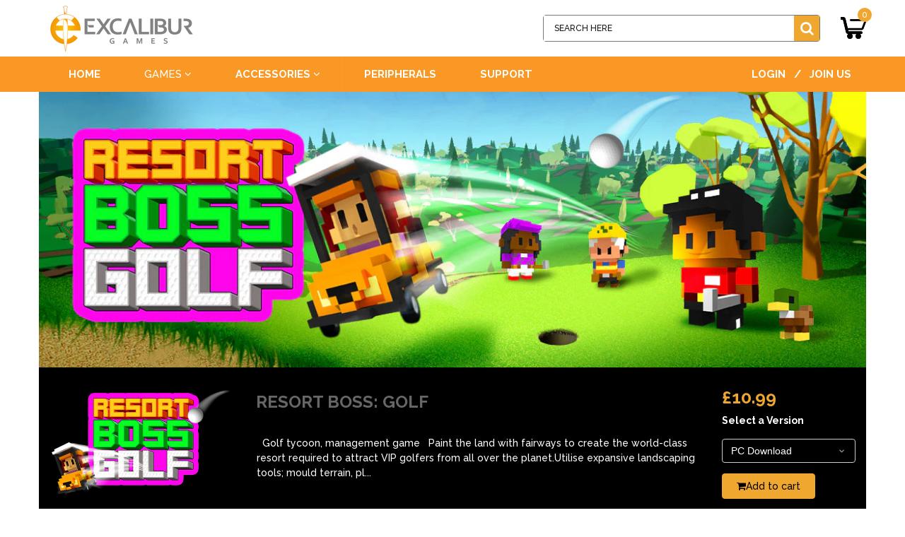

--- FILE ---
content_type: text/html; charset=utf-8
request_url: https://excalibur-publishing.co.uk/collections/strategy-and-chess/products/resort-boss-golf-pre-order
body_size: 35741
content:
<!doctype html>
<!--[if IE 9]> <html class="ie9 no-js" lang="en"> <![endif]-->
<!--[if (gt IE 9)|!(IE)]><!--> <html class="no-js" lang="en"> <!--<![endif]-->
<head>
  <meta charset="utf-8">
  <meta http-equiv="X-UA-Compatible" content="IE=edge,chrome=1">
  <meta name="viewport" content="width=device-width,initial-scale=1">
  <meta name="theme-color" content="#7796A8">
  <link rel="canonical" href="https://excalibur-games.com/products/resort-boss-golf-pre-order">

  

  
  <title>
    Resort Boss: Golf
    
    
    
      &ndash; Excalibur
    
  </title>

  
    <meta name="description" content="  Golf tycoon, management game   Paint the land with fairways to create the world-class resort required to attract VIP golfers from all over the planet.Utilise expansive landscaping tools; mould terrain, plant trees and populate your resort with sprawling green hills, lakeside cliffs, bunkers and water hazards to creat">
  
  
  <!-- /snippets/social-meta-tags.liquid -->
<meta property="og:site_name" content="Excalibur">
<meta property="og:url" content="https://excalibur-games.com/products/resort-boss-golf-pre-order">
<meta property="og:title" content="Resort Boss: Golf">
<meta property="og:type" content="product">
<meta property="og:description" content="  Golf tycoon, management game   Paint the land with fairways to create the world-class resort required to attract VIP golfers from all over the planet.Utilise expansive landscaping tools; mould terrain, plant trees and populate your resort with sprawling green hills, lakeside cliffs, bunkers and water hazards to creat"><meta property="og:price:amount" content="9.99">
  <meta property="og:price:currency" content="GBP"><meta property="og:image" content="http://excalibur-publishing.co.uk/cdn/shop/products/RBG-New-Logo_1024x1024.png?v=1571439063"><meta property="og:image" content="http://excalibur-publishing.co.uk/cdn/shop/products/RBG-New-Main-Image-675_1024x1024.jpg?v=1571439063"><meta property="og:image" content="http://excalibur-publishing.co.uk/cdn/shop/products/RBG-New-PBanner_1024x1024.jpg?v=1571439063">
<meta property="og:image:secure_url" content="https://excalibur-publishing.co.uk/cdn/shop/products/RBG-New-Logo_1024x1024.png?v=1571439063"><meta property="og:image:secure_url" content="https://excalibur-publishing.co.uk/cdn/shop/products/RBG-New-Main-Image-675_1024x1024.jpg?v=1571439063"><meta property="og:image:secure_url" content="https://excalibur-publishing.co.uk/cdn/shop/products/RBG-New-PBanner_1024x1024.jpg?v=1571439063">

<meta name="twitter:site" content="@Excalpublishing">
<meta name="twitter:card" content="summary_large_image">
<meta name="twitter:title" content="Resort Boss: Golf">
<meta name="twitter:description" content="  Golf tycoon, management game   Paint the land with fairways to create the world-class resort required to attract VIP golfers from all over the planet.Utilise expansive landscaping tools; mould terrain, plant trees and populate your resort with sprawling green hills, lakeside cliffs, bunkers and water hazards to creat">

  <link href="//maxcdn.bootstrapcdn.com/bootstrap/3.3.4/css/bootstrap.min.css" rel="stylesheet" type="text/css" media="all" />
  <link href="//maxcdn.bootstrapcdn.com/font-awesome/4.7.0/css/font-awesome.min.css" rel="stylesheet" type="text/css" media="all" />
	<link href="//excalibur-publishing.co.uk/cdn/shop/t/50/assets/font-awesome.min.css?v=914" rel="stylesheet" type="text/css" media="all" />
  <link href="//excalibur-publishing.co.uk/cdn/shop/t/50/assets/featherlight.css?v=52152659696748888331549369070" rel="stylesheet" type="text/css" media="all" />
  <link href="//excalibur-publishing.co.uk/cdn/shop/t/50/assets/featherlight.gallery.css?v=128030671117337791011549369070" rel="stylesheet" type="text/css" media="all" />
  <link href="//excalibur-publishing.co.uk/cdn/shop/t/50/assets/animate.min.css?v=120312631238287695991549369067" rel="stylesheet" type="text/css" media="all" />
  <link href="//excalibur-publishing.co.uk/cdn/shop/t/50/assets/owl.carousel.css?v=37553398526144862221549369074" rel="stylesheet" type="text/css" media="all" /> 
  <link href="//excalibur-publishing.co.uk/cdn/shop/t/50/assets/owl.theme.default.css?v=162343856420970553281549369075" rel="stylesheet" type="text/css" media="all" />
  
  <link href="//excalibur-publishing.co.uk/cdn/shop/t/50/assets/cs-cgmarket-base.global.scss.css?v=127277928243489881301550654653" rel="stylesheet" type="text/css" media="all" /> 
  <link href="//excalibur-publishing.co.uk/cdn/shop/t/50/assets/cs-cgmarket-base.styles.scss.css?v=181078861395052041771697616966" rel="stylesheet" type="text/css" media="all" /> 
  
  <link href="//excalibur-publishing.co.uk/cdn/shop/t/50/assets/cs-cgmarket.global.scss.css?v=111603181540343972631549369084" rel="stylesheet" type="text/css" media="all" /> 
  <link href="//excalibur-publishing.co.uk/cdn/shop/t/50/assets/cs-cgmarket.styles.scss.css?v=76077607134291493901643364859" rel="stylesheet" type="text/css" media="all" /> 
  
  

  <link href="//fonts.googleapis.com/css?family=Work+Sans:400,700" rel="stylesheet" type="text/css" media="all" />


  

    <link href="//fonts.googleapis.com/css?family=Work+Sans:600" rel="stylesheet" type="text/css" media="all" />
  



  <script>
    var theme = {
      strings: {
        addToCart: "Add to cart",
        soldOut: "Translation missing: en.products.product.sold_out",
        unavailable: "Unavailable",
        showMore: "Show More",
        showLess: "Show Less"
      },
      moneyFormat: "\u003cspan class=money\u003e\u0026pound;{{amount}}\u003c\/span\u003e"
    }
  </script>

  <!--[if (lte IE 9) ]><script src="//excalibur-publishing.co.uk/cdn/shop/t/50/assets/match-media.min.js?v=22265819453975888031549369073" type="text/javascript"></script><![endif]-->
  
  <!--[if (gt IE 9)|!(IE)]><!--><script src="//excalibur-publishing.co.uk/cdn/shop/t/50/assets/vendor.js?v=97591356757393530201549369077" defer="defer"></script><!--<![endif]-->
  <!--[if lte IE 9]><script src="//excalibur-publishing.co.uk/cdn/shop/t/50/assets/vendor.js?v=97591356757393530201549369077"></script><![endif]-->

  <!--[if (gt IE 9)|!(IE)]><!--><script src="//excalibur-publishing.co.uk/cdn/shop/t/50/assets/theme.js?v=48074468469461896761549369077" defer="defer"></script><!--<![endif]-->
  <!--[if lte IE 9]><script src="//excalibur-publishing.co.uk/cdn/shop/t/50/assets/theme.js?v=48074468469461896761549369077"></script><![endif]-->

  <script>window.performance && window.performance.mark && window.performance.mark('shopify.content_for_header.start');</script><meta id="shopify-digital-wallet" name="shopify-digital-wallet" content="/3611665/digital_wallets/dialog">
<meta name="shopify-checkout-api-token" content="97cd9a82399a0ee84a0610bba25388cd">
<meta id="in-context-paypal-metadata" data-shop-id="3611665" data-venmo-supported="false" data-environment="production" data-locale="en_US" data-paypal-v4="true" data-currency="GBP">
<link rel="alternate" type="application/json+oembed" href="https://excalibur-games.com/products/resort-boss-golf-pre-order.oembed">
<script async="async" src="/checkouts/internal/preloads.js?locale=en-GB"></script>
<link rel="preconnect" href="https://shop.app" crossorigin="anonymous">
<script async="async" src="https://shop.app/checkouts/internal/preloads.js?locale=en-GB&shop_id=3611665" crossorigin="anonymous"></script>
<script id="apple-pay-shop-capabilities" type="application/json">{"shopId":3611665,"countryCode":"GB","currencyCode":"GBP","merchantCapabilities":["supports3DS"],"merchantId":"gid:\/\/shopify\/Shop\/3611665","merchantName":"Excalibur","requiredBillingContactFields":["postalAddress","email"],"requiredShippingContactFields":["postalAddress","email"],"shippingType":"shipping","supportedNetworks":["visa","maestro","masterCard","amex","discover","elo"],"total":{"type":"pending","label":"Excalibur","amount":"1.00"},"shopifyPaymentsEnabled":true,"supportsSubscriptions":true}</script>
<script id="shopify-features" type="application/json">{"accessToken":"97cd9a82399a0ee84a0610bba25388cd","betas":["rich-media-storefront-analytics"],"domain":"excalibur-publishing.co.uk","predictiveSearch":true,"shopId":3611665,"locale":"en"}</script>
<script>var Shopify = Shopify || {};
Shopify.shop = "excaliburshop.myshopify.com";
Shopify.locale = "en";
Shopify.currency = {"active":"GBP","rate":"1.0"};
Shopify.country = "GB";
Shopify.theme = {"name":"Copy of Copy of cgmarket-r11","id":44859228219,"schema_name":"Everything - Electronic","schema_version":"1.0.0","theme_store_id":null,"role":"main"};
Shopify.theme.handle = "null";
Shopify.theme.style = {"id":null,"handle":null};
Shopify.cdnHost = "excalibur-publishing.co.uk/cdn";
Shopify.routes = Shopify.routes || {};
Shopify.routes.root = "/";</script>
<script type="module">!function(o){(o.Shopify=o.Shopify||{}).modules=!0}(window);</script>
<script>!function(o){function n(){var o=[];function n(){o.push(Array.prototype.slice.apply(arguments))}return n.q=o,n}var t=o.Shopify=o.Shopify||{};t.loadFeatures=n(),t.autoloadFeatures=n()}(window);</script>
<script>
  window.ShopifyPay = window.ShopifyPay || {};
  window.ShopifyPay.apiHost = "shop.app\/pay";
  window.ShopifyPay.redirectState = null;
</script>
<script id="shop-js-analytics" type="application/json">{"pageType":"product"}</script>
<script defer="defer" async type="module" src="//excalibur-publishing.co.uk/cdn/shopifycloud/shop-js/modules/v2/client.init-shop-cart-sync_BdyHc3Nr.en.esm.js"></script>
<script defer="defer" async type="module" src="//excalibur-publishing.co.uk/cdn/shopifycloud/shop-js/modules/v2/chunk.common_Daul8nwZ.esm.js"></script>
<script type="module">
  await import("//excalibur-publishing.co.uk/cdn/shopifycloud/shop-js/modules/v2/client.init-shop-cart-sync_BdyHc3Nr.en.esm.js");
await import("//excalibur-publishing.co.uk/cdn/shopifycloud/shop-js/modules/v2/chunk.common_Daul8nwZ.esm.js");

  window.Shopify.SignInWithShop?.initShopCartSync?.({"fedCMEnabled":true,"windoidEnabled":true});

</script>
<script>
  window.Shopify = window.Shopify || {};
  if (!window.Shopify.featureAssets) window.Shopify.featureAssets = {};
  window.Shopify.featureAssets['shop-js'] = {"shop-cart-sync":["modules/v2/client.shop-cart-sync_QYOiDySF.en.esm.js","modules/v2/chunk.common_Daul8nwZ.esm.js"],"init-fed-cm":["modules/v2/client.init-fed-cm_DchLp9rc.en.esm.js","modules/v2/chunk.common_Daul8nwZ.esm.js"],"shop-button":["modules/v2/client.shop-button_OV7bAJc5.en.esm.js","modules/v2/chunk.common_Daul8nwZ.esm.js"],"init-windoid":["modules/v2/client.init-windoid_DwxFKQ8e.en.esm.js","modules/v2/chunk.common_Daul8nwZ.esm.js"],"shop-cash-offers":["modules/v2/client.shop-cash-offers_DWtL6Bq3.en.esm.js","modules/v2/chunk.common_Daul8nwZ.esm.js","modules/v2/chunk.modal_CQq8HTM6.esm.js"],"shop-toast-manager":["modules/v2/client.shop-toast-manager_CX9r1SjA.en.esm.js","modules/v2/chunk.common_Daul8nwZ.esm.js"],"init-shop-email-lookup-coordinator":["modules/v2/client.init-shop-email-lookup-coordinator_UhKnw74l.en.esm.js","modules/v2/chunk.common_Daul8nwZ.esm.js"],"pay-button":["modules/v2/client.pay-button_DzxNnLDY.en.esm.js","modules/v2/chunk.common_Daul8nwZ.esm.js"],"avatar":["modules/v2/client.avatar_BTnouDA3.en.esm.js"],"init-shop-cart-sync":["modules/v2/client.init-shop-cart-sync_BdyHc3Nr.en.esm.js","modules/v2/chunk.common_Daul8nwZ.esm.js"],"shop-login-button":["modules/v2/client.shop-login-button_D8B466_1.en.esm.js","modules/v2/chunk.common_Daul8nwZ.esm.js","modules/v2/chunk.modal_CQq8HTM6.esm.js"],"init-customer-accounts-sign-up":["modules/v2/client.init-customer-accounts-sign-up_C8fpPm4i.en.esm.js","modules/v2/client.shop-login-button_D8B466_1.en.esm.js","modules/v2/chunk.common_Daul8nwZ.esm.js","modules/v2/chunk.modal_CQq8HTM6.esm.js"],"init-shop-for-new-customer-accounts":["modules/v2/client.init-shop-for-new-customer-accounts_CVTO0Ztu.en.esm.js","modules/v2/client.shop-login-button_D8B466_1.en.esm.js","modules/v2/chunk.common_Daul8nwZ.esm.js","modules/v2/chunk.modal_CQq8HTM6.esm.js"],"init-customer-accounts":["modules/v2/client.init-customer-accounts_dRgKMfrE.en.esm.js","modules/v2/client.shop-login-button_D8B466_1.en.esm.js","modules/v2/chunk.common_Daul8nwZ.esm.js","modules/v2/chunk.modal_CQq8HTM6.esm.js"],"shop-follow-button":["modules/v2/client.shop-follow-button_CkZpjEct.en.esm.js","modules/v2/chunk.common_Daul8nwZ.esm.js","modules/v2/chunk.modal_CQq8HTM6.esm.js"],"lead-capture":["modules/v2/client.lead-capture_BntHBhfp.en.esm.js","modules/v2/chunk.common_Daul8nwZ.esm.js","modules/v2/chunk.modal_CQq8HTM6.esm.js"],"checkout-modal":["modules/v2/client.checkout-modal_CfxcYbTm.en.esm.js","modules/v2/chunk.common_Daul8nwZ.esm.js","modules/v2/chunk.modal_CQq8HTM6.esm.js"],"shop-login":["modules/v2/client.shop-login_Da4GZ2H6.en.esm.js","modules/v2/chunk.common_Daul8nwZ.esm.js","modules/v2/chunk.modal_CQq8HTM6.esm.js"],"payment-terms":["modules/v2/client.payment-terms_MV4M3zvL.en.esm.js","modules/v2/chunk.common_Daul8nwZ.esm.js","modules/v2/chunk.modal_CQq8HTM6.esm.js"]};
</script>
<script>(function() {
  var isLoaded = false;
  function asyncLoad() {
    if (isLoaded) return;
    isLoaded = true;
    var urls = ["https:\/\/smarteucookiebanner.upsell-apps.com\/script_tag.js?shop=excaliburshop.myshopify.com","https:\/\/gcc.metizapps.com\/assets\/js\/app.js?shop=excaliburshop.myshopify.com","https:\/\/eu1-search.doofinder.com\/5\/script\/37ef502b70e5957c956a0057e8f87dfc.js?shop=excaliburshop.myshopify.com","https:\/\/cdn.shopify.com\/s\/files\/1\/0361\/1665\/t\/50\/assets\/subscribe-it.js?v=1738667258\u0026shop=excaliburshop.myshopify.com"];
    for (var i = 0; i < urls.length; i++) {
      var s = document.createElement('script');
      s.type = 'text/javascript';
      s.async = true;
      s.src = urls[i];
      var x = document.getElementsByTagName('script')[0];
      x.parentNode.insertBefore(s, x);
    }
  };
  if(window.attachEvent) {
    window.attachEvent('onload', asyncLoad);
  } else {
    window.addEventListener('load', asyncLoad, false);
  }
})();</script>
<script id="__st">var __st={"a":3611665,"offset":0,"reqid":"60cc90c6-0e89-41ce-8b98-a3f4a1ef8a2c-1769007941","pageurl":"excalibur-publishing.co.uk\/collections\/strategy-and-chess\/products\/resort-boss-golf-pre-order","u":"c7420261bf82","p":"product","rtyp":"product","rid":1993196437563};</script>
<script>window.ShopifyPaypalV4VisibilityTracking = true;</script>
<script id="captcha-bootstrap">!function(){'use strict';const t='contact',e='account',n='new_comment',o=[[t,t],['blogs',n],['comments',n],[t,'customer']],c=[[e,'customer_login'],[e,'guest_login'],[e,'recover_customer_password'],[e,'create_customer']],r=t=>t.map((([t,e])=>`form[action*='/${t}']:not([data-nocaptcha='true']) input[name='form_type'][value='${e}']`)).join(','),a=t=>()=>t?[...document.querySelectorAll(t)].map((t=>t.form)):[];function s(){const t=[...o],e=r(t);return a(e)}const i='password',u='form_key',d=['recaptcha-v3-token','g-recaptcha-response','h-captcha-response',i],f=()=>{try{return window.sessionStorage}catch{return}},m='__shopify_v',_=t=>t.elements[u];function p(t,e,n=!1){try{const o=window.sessionStorage,c=JSON.parse(o.getItem(e)),{data:r}=function(t){const{data:e,action:n}=t;return t[m]||n?{data:e,action:n}:{data:t,action:n}}(c);for(const[e,n]of Object.entries(r))t.elements[e]&&(t.elements[e].value=n);n&&o.removeItem(e)}catch(o){console.error('form repopulation failed',{error:o})}}const l='form_type',E='cptcha';function T(t){t.dataset[E]=!0}const w=window,h=w.document,L='Shopify',v='ce_forms',y='captcha';let A=!1;((t,e)=>{const n=(g='f06e6c50-85a8-45c8-87d0-21a2b65856fe',I='https://cdn.shopify.com/shopifycloud/storefront-forms-hcaptcha/ce_storefront_forms_captcha_hcaptcha.v1.5.2.iife.js',D={infoText:'Protected by hCaptcha',privacyText:'Privacy',termsText:'Terms'},(t,e,n)=>{const o=w[L][v],c=o.bindForm;if(c)return c(t,g,e,D).then(n);var r;o.q.push([[t,g,e,D],n]),r=I,A||(h.body.append(Object.assign(h.createElement('script'),{id:'captcha-provider',async:!0,src:r})),A=!0)});var g,I,D;w[L]=w[L]||{},w[L][v]=w[L][v]||{},w[L][v].q=[],w[L][y]=w[L][y]||{},w[L][y].protect=function(t,e){n(t,void 0,e),T(t)},Object.freeze(w[L][y]),function(t,e,n,w,h,L){const[v,y,A,g]=function(t,e,n){const i=e?o:[],u=t?c:[],d=[...i,...u],f=r(d),m=r(i),_=r(d.filter((([t,e])=>n.includes(e))));return[a(f),a(m),a(_),s()]}(w,h,L),I=t=>{const e=t.target;return e instanceof HTMLFormElement?e:e&&e.form},D=t=>v().includes(t);t.addEventListener('submit',(t=>{const e=I(t);if(!e)return;const n=D(e)&&!e.dataset.hcaptchaBound&&!e.dataset.recaptchaBound,o=_(e),c=g().includes(e)&&(!o||!o.value);(n||c)&&t.preventDefault(),c&&!n&&(function(t){try{if(!f())return;!function(t){const e=f();if(!e)return;const n=_(t);if(!n)return;const o=n.value;o&&e.removeItem(o)}(t);const e=Array.from(Array(32),(()=>Math.random().toString(36)[2])).join('');!function(t,e){_(t)||t.append(Object.assign(document.createElement('input'),{type:'hidden',name:u})),t.elements[u].value=e}(t,e),function(t,e){const n=f();if(!n)return;const o=[...t.querySelectorAll(`input[type='${i}']`)].map((({name:t})=>t)),c=[...d,...o],r={};for(const[a,s]of new FormData(t).entries())c.includes(a)||(r[a]=s);n.setItem(e,JSON.stringify({[m]:1,action:t.action,data:r}))}(t,e)}catch(e){console.error('failed to persist form',e)}}(e),e.submit())}));const S=(t,e)=>{t&&!t.dataset[E]&&(n(t,e.some((e=>e===t))),T(t))};for(const o of['focusin','change'])t.addEventListener(o,(t=>{const e=I(t);D(e)&&S(e,y())}));const B=e.get('form_key'),M=e.get(l),P=B&&M;t.addEventListener('DOMContentLoaded',(()=>{const t=y();if(P)for(const e of t)e.elements[l].value===M&&p(e,B);[...new Set([...A(),...v().filter((t=>'true'===t.dataset.shopifyCaptcha))])].forEach((e=>S(e,t)))}))}(h,new URLSearchParams(w.location.search),n,t,e,['guest_login'])})(!0,!0)}();</script>
<script integrity="sha256-4kQ18oKyAcykRKYeNunJcIwy7WH5gtpwJnB7kiuLZ1E=" data-source-attribution="shopify.loadfeatures" defer="defer" src="//excalibur-publishing.co.uk/cdn/shopifycloud/storefront/assets/storefront/load_feature-a0a9edcb.js" crossorigin="anonymous"></script>
<script crossorigin="anonymous" defer="defer" src="//excalibur-publishing.co.uk/cdn/shopifycloud/storefront/assets/shopify_pay/storefront-65b4c6d7.js?v=20250812"></script>
<script data-source-attribution="shopify.dynamic_checkout.dynamic.init">var Shopify=Shopify||{};Shopify.PaymentButton=Shopify.PaymentButton||{isStorefrontPortableWallets:!0,init:function(){window.Shopify.PaymentButton.init=function(){};var t=document.createElement("script");t.src="https://excalibur-publishing.co.uk/cdn/shopifycloud/portable-wallets/latest/portable-wallets.en.js",t.type="module",document.head.appendChild(t)}};
</script>
<script data-source-attribution="shopify.dynamic_checkout.buyer_consent">
  function portableWalletsHideBuyerConsent(e){var t=document.getElementById("shopify-buyer-consent"),n=document.getElementById("shopify-subscription-policy-button");t&&n&&(t.classList.add("hidden"),t.setAttribute("aria-hidden","true"),n.removeEventListener("click",e))}function portableWalletsShowBuyerConsent(e){var t=document.getElementById("shopify-buyer-consent"),n=document.getElementById("shopify-subscription-policy-button");t&&n&&(t.classList.remove("hidden"),t.removeAttribute("aria-hidden"),n.addEventListener("click",e))}window.Shopify?.PaymentButton&&(window.Shopify.PaymentButton.hideBuyerConsent=portableWalletsHideBuyerConsent,window.Shopify.PaymentButton.showBuyerConsent=portableWalletsShowBuyerConsent);
</script>
<script data-source-attribution="shopify.dynamic_checkout.cart.bootstrap">document.addEventListener("DOMContentLoaded",(function(){function t(){return document.querySelector("shopify-accelerated-checkout-cart, shopify-accelerated-checkout")}if(t())Shopify.PaymentButton.init();else{new MutationObserver((function(e,n){t()&&(Shopify.PaymentButton.init(),n.disconnect())})).observe(document.body,{childList:!0,subtree:!0})}}));
</script>
<link id="shopify-accelerated-checkout-styles" rel="stylesheet" media="screen" href="https://excalibur-publishing.co.uk/cdn/shopifycloud/portable-wallets/latest/accelerated-checkout-backwards-compat.css" crossorigin="anonymous">
<style id="shopify-accelerated-checkout-cart">
        #shopify-buyer-consent {
  margin-top: 1em;
  display: inline-block;
  width: 100%;
}

#shopify-buyer-consent.hidden {
  display: none;
}

#shopify-subscription-policy-button {
  background: none;
  border: none;
  padding: 0;
  text-decoration: underline;
  font-size: inherit;
  cursor: pointer;
}

#shopify-subscription-policy-button::before {
  box-shadow: none;
}

      </style>

<script>window.performance && window.performance.mark && window.performance.mark('shopify.content_for_header.end');</script>
  
  <script src="https://code.jquery.com/jquery-latest.min.js" type="text/javascript"></script>  
  <script src="//excalibur-publishing.co.uk/cdn/shopifycloud/storefront/assets/themes_support/option_selection-b017cd28.js" type="text/javascript"></script>
  <script src="//excalibur-publishing.co.uk/cdn/shopifycloud/storefront/assets/themes_support/api.jquery-7ab1a3a4.js" type="text/javascript"></script>
  <script src="//excalibur-publishing.co.uk/cdn/shop/t/50/assets/scripts.js?v=98468810755792583501549369084" type="text/javascript"></script>  
  <script src="//maxcdn.bootstrapcdn.com/bootstrap/3.3.4/js/bootstrap.min.js" type="text/javascript"></script>
  <script src="//excalibur-publishing.co.uk/cdn/shop/t/50/assets/imagesloaded.pkgd.min.js?v=58209854333173575541549369072" type="text/javascript"></script>
  <script src="//excalibur-publishing.co.uk/cdn/shop/t/50/assets/jquery.zoom.js?v=7098547149633335911549369073" type="text/javascript"></script>
  <script src="//excalibur-publishing.co.uk/cdn/shop/t/50/assets/jquery.fancybox.js?v=89229876792627883801549369073" type="text/javascript"></script>
  <script src="//cdn.rawgit.com/noelboss/featherlight/1.7.6/release/featherlight.min.js" type="text/javascript"></script>
  <script src="//cdn.rawgit.com/noelboss/featherlight/1.7.6/release/featherlight.gallery.min.js" type="text/javascript"></script>
   <script src="//excalibur-publishing.co.uk/cdn/shop/t/50/assets/owl.carousel.js?v=170483282425097086621549369074" type="text/javascript"></script> 
    <script src="//excalibur-publishing.co.uk/cdn/shop/t/50/assets/slick.js?v=173593755464005782991549369076" type="text/javascript"></script>
	<script src="https://kit.fontawesome.com/abed8db78d.js" type="text/javascript"></script>
  
<link href="https://monorail-edge.shopifysvc.com" rel="dns-prefetch">
<script>(function(){if ("sendBeacon" in navigator && "performance" in window) {try {var session_token_from_headers = performance.getEntriesByType('navigation')[0].serverTiming.find(x => x.name == '_s').description;} catch {var session_token_from_headers = undefined;}var session_cookie_matches = document.cookie.match(/_shopify_s=([^;]*)/);var session_token_from_cookie = session_cookie_matches && session_cookie_matches.length === 2 ? session_cookie_matches[1] : "";var session_token = session_token_from_headers || session_token_from_cookie || "";function handle_abandonment_event(e) {var entries = performance.getEntries().filter(function(entry) {return /monorail-edge.shopifysvc.com/.test(entry.name);});if (!window.abandonment_tracked && entries.length === 0) {window.abandonment_tracked = true;var currentMs = Date.now();var navigation_start = performance.timing.navigationStart;var payload = {shop_id: 3611665,url: window.location.href,navigation_start,duration: currentMs - navigation_start,session_token,page_type: "product"};window.navigator.sendBeacon("https://monorail-edge.shopifysvc.com/v1/produce", JSON.stringify({schema_id: "online_store_buyer_site_abandonment/1.1",payload: payload,metadata: {event_created_at_ms: currentMs,event_sent_at_ms: currentMs}}));}}window.addEventListener('pagehide', handle_abandonment_event);}}());</script>
<script id="web-pixels-manager-setup">(function e(e,d,r,n,o){if(void 0===o&&(o={}),!Boolean(null===(a=null===(i=window.Shopify)||void 0===i?void 0:i.analytics)||void 0===a?void 0:a.replayQueue)){var i,a;window.Shopify=window.Shopify||{};var t=window.Shopify;t.analytics=t.analytics||{};var s=t.analytics;s.replayQueue=[],s.publish=function(e,d,r){return s.replayQueue.push([e,d,r]),!0};try{self.performance.mark("wpm:start")}catch(e){}var l=function(){var e={modern:/Edge?\/(1{2}[4-9]|1[2-9]\d|[2-9]\d{2}|\d{4,})\.\d+(\.\d+|)|Firefox\/(1{2}[4-9]|1[2-9]\d|[2-9]\d{2}|\d{4,})\.\d+(\.\d+|)|Chrom(ium|e)\/(9{2}|\d{3,})\.\d+(\.\d+|)|(Maci|X1{2}).+ Version\/(15\.\d+|(1[6-9]|[2-9]\d|\d{3,})\.\d+)([,.]\d+|)( \(\w+\)|)( Mobile\/\w+|) Safari\/|Chrome.+OPR\/(9{2}|\d{3,})\.\d+\.\d+|(CPU[ +]OS|iPhone[ +]OS|CPU[ +]iPhone|CPU IPhone OS|CPU iPad OS)[ +]+(15[._]\d+|(1[6-9]|[2-9]\d|\d{3,})[._]\d+)([._]\d+|)|Android:?[ /-](13[3-9]|1[4-9]\d|[2-9]\d{2}|\d{4,})(\.\d+|)(\.\d+|)|Android.+Firefox\/(13[5-9]|1[4-9]\d|[2-9]\d{2}|\d{4,})\.\d+(\.\d+|)|Android.+Chrom(ium|e)\/(13[3-9]|1[4-9]\d|[2-9]\d{2}|\d{4,})\.\d+(\.\d+|)|SamsungBrowser\/([2-9]\d|\d{3,})\.\d+/,legacy:/Edge?\/(1[6-9]|[2-9]\d|\d{3,})\.\d+(\.\d+|)|Firefox\/(5[4-9]|[6-9]\d|\d{3,})\.\d+(\.\d+|)|Chrom(ium|e)\/(5[1-9]|[6-9]\d|\d{3,})\.\d+(\.\d+|)([\d.]+$|.*Safari\/(?![\d.]+ Edge\/[\d.]+$))|(Maci|X1{2}).+ Version\/(10\.\d+|(1[1-9]|[2-9]\d|\d{3,})\.\d+)([,.]\d+|)( \(\w+\)|)( Mobile\/\w+|) Safari\/|Chrome.+OPR\/(3[89]|[4-9]\d|\d{3,})\.\d+\.\d+|(CPU[ +]OS|iPhone[ +]OS|CPU[ +]iPhone|CPU IPhone OS|CPU iPad OS)[ +]+(10[._]\d+|(1[1-9]|[2-9]\d|\d{3,})[._]\d+)([._]\d+|)|Android:?[ /-](13[3-9]|1[4-9]\d|[2-9]\d{2}|\d{4,})(\.\d+|)(\.\d+|)|Mobile Safari.+OPR\/([89]\d|\d{3,})\.\d+\.\d+|Android.+Firefox\/(13[5-9]|1[4-9]\d|[2-9]\d{2}|\d{4,})\.\d+(\.\d+|)|Android.+Chrom(ium|e)\/(13[3-9]|1[4-9]\d|[2-9]\d{2}|\d{4,})\.\d+(\.\d+|)|Android.+(UC? ?Browser|UCWEB|U3)[ /]?(15\.([5-9]|\d{2,})|(1[6-9]|[2-9]\d|\d{3,})\.\d+)\.\d+|SamsungBrowser\/(5\.\d+|([6-9]|\d{2,})\.\d+)|Android.+MQ{2}Browser\/(14(\.(9|\d{2,})|)|(1[5-9]|[2-9]\d|\d{3,})(\.\d+|))(\.\d+|)|K[Aa][Ii]OS\/(3\.\d+|([4-9]|\d{2,})\.\d+)(\.\d+|)/},d=e.modern,r=e.legacy,n=navigator.userAgent;return n.match(d)?"modern":n.match(r)?"legacy":"unknown"}(),u="modern"===l?"modern":"legacy",c=(null!=n?n:{modern:"",legacy:""})[u],f=function(e){return[e.baseUrl,"/wpm","/b",e.hashVersion,"modern"===e.buildTarget?"m":"l",".js"].join("")}({baseUrl:d,hashVersion:r,buildTarget:u}),m=function(e){var d=e.version,r=e.bundleTarget,n=e.surface,o=e.pageUrl,i=e.monorailEndpoint;return{emit:function(e){var a=e.status,t=e.errorMsg,s=(new Date).getTime(),l=JSON.stringify({metadata:{event_sent_at_ms:s},events:[{schema_id:"web_pixels_manager_load/3.1",payload:{version:d,bundle_target:r,page_url:o,status:a,surface:n,error_msg:t},metadata:{event_created_at_ms:s}}]});if(!i)return console&&console.warn&&console.warn("[Web Pixels Manager] No Monorail endpoint provided, skipping logging."),!1;try{return self.navigator.sendBeacon.bind(self.navigator)(i,l)}catch(e){}var u=new XMLHttpRequest;try{return u.open("POST",i,!0),u.setRequestHeader("Content-Type","text/plain"),u.send(l),!0}catch(e){return console&&console.warn&&console.warn("[Web Pixels Manager] Got an unhandled error while logging to Monorail."),!1}}}}({version:r,bundleTarget:l,surface:e.surface,pageUrl:self.location.href,monorailEndpoint:e.monorailEndpoint});try{o.browserTarget=l,function(e){var d=e.src,r=e.async,n=void 0===r||r,o=e.onload,i=e.onerror,a=e.sri,t=e.scriptDataAttributes,s=void 0===t?{}:t,l=document.createElement("script"),u=document.querySelector("head"),c=document.querySelector("body");if(l.async=n,l.src=d,a&&(l.integrity=a,l.crossOrigin="anonymous"),s)for(var f in s)if(Object.prototype.hasOwnProperty.call(s,f))try{l.dataset[f]=s[f]}catch(e){}if(o&&l.addEventListener("load",o),i&&l.addEventListener("error",i),u)u.appendChild(l);else{if(!c)throw new Error("Did not find a head or body element to append the script");c.appendChild(l)}}({src:f,async:!0,onload:function(){if(!function(){var e,d;return Boolean(null===(d=null===(e=window.Shopify)||void 0===e?void 0:e.analytics)||void 0===d?void 0:d.initialized)}()){var d=window.webPixelsManager.init(e)||void 0;if(d){var r=window.Shopify.analytics;r.replayQueue.forEach((function(e){var r=e[0],n=e[1],o=e[2];d.publishCustomEvent(r,n,o)})),r.replayQueue=[],r.publish=d.publishCustomEvent,r.visitor=d.visitor,r.initialized=!0}}},onerror:function(){return m.emit({status:"failed",errorMsg:"".concat(f," has failed to load")})},sri:function(e){var d=/^sha384-[A-Za-z0-9+/=]+$/;return"string"==typeof e&&d.test(e)}(c)?c:"",scriptDataAttributes:o}),m.emit({status:"loading"})}catch(e){m.emit({status:"failed",errorMsg:(null==e?void 0:e.message)||"Unknown error"})}}})({shopId: 3611665,storefrontBaseUrl: "https://excalibur-games.com",extensionsBaseUrl: "https://extensions.shopifycdn.com/cdn/shopifycloud/web-pixels-manager",monorailEndpoint: "https://monorail-edge.shopifysvc.com/unstable/produce_batch",surface: "storefront-renderer",enabledBetaFlags: ["2dca8a86"],webPixelsConfigList: [{"id":"827785384","configuration":"{\"accountID\":\"1\",\"installation_id\":\"d2c770c9-dffb-4386-af8e-949ba28df37a\",\"region\":\"eu1\"}","eventPayloadVersion":"v1","runtimeContext":"STRICT","scriptVersion":"2061f8ea39b7d2e31c8b851469aba871","type":"APP","apiClientId":199361,"privacyPurposes":["ANALYTICS","MARKETING","SALE_OF_DATA"],"dataSharingAdjustments":{"protectedCustomerApprovalScopes":["read_customer_personal_data"]}},{"id":"128680104","eventPayloadVersion":"v1","runtimeContext":"LAX","scriptVersion":"1","type":"CUSTOM","privacyPurposes":["ANALYTICS"],"name":"Google Analytics tag (migrated)"},{"id":"shopify-app-pixel","configuration":"{}","eventPayloadVersion":"v1","runtimeContext":"STRICT","scriptVersion":"0450","apiClientId":"shopify-pixel","type":"APP","privacyPurposes":["ANALYTICS","MARKETING"]},{"id":"shopify-custom-pixel","eventPayloadVersion":"v1","runtimeContext":"LAX","scriptVersion":"0450","apiClientId":"shopify-pixel","type":"CUSTOM","privacyPurposes":["ANALYTICS","MARKETING"]}],isMerchantRequest: false,initData: {"shop":{"name":"Excalibur","paymentSettings":{"currencyCode":"GBP"},"myshopifyDomain":"excaliburshop.myshopify.com","countryCode":"GB","storefrontUrl":"https:\/\/excalibur-games.com"},"customer":null,"cart":null,"checkout":null,"productVariants":[{"price":{"amount":10.99,"currencyCode":"GBP"},"product":{"title":"Resort Boss: Golf","vendor":"Excalibur","id":"1993196437563","untranslatedTitle":"Resort Boss: Golf","url":"\/products\/resort-boss-golf-pre-order","type":"Steam"},"id":"19676716335163","image":{"src":"\/\/excalibur-publishing.co.uk\/cdn\/shop\/products\/RBG-New-Logo.png?v=1571439063"},"sku":"EXC-RBGOLFDIGI","title":"PC Download","untranslatedTitle":"PC Download"},{"price":{"amount":9.99,"currencyCode":"GBP"},"product":{"title":"Resort Boss: Golf","vendor":"Excalibur","id":"1993196437563","untranslatedTitle":"Resort Boss: Golf","url":"\/products\/resort-boss-golf-pre-order","type":"Steam"},"id":"21255410352187","image":{"src":"\/\/excalibur-publishing.co.uk\/cdn\/shop\/products\/RBG-New-Logo.png?v=1571439063"},"sku":"EXC-RBGOLF","title":"PC Boxed","untranslatedTitle":"PC Boxed"}],"purchasingCompany":null},},"https://excalibur-publishing.co.uk/cdn","fcfee988w5aeb613cpc8e4bc33m6693e112",{"modern":"","legacy":""},{"shopId":"3611665","storefrontBaseUrl":"https:\/\/excalibur-games.com","extensionBaseUrl":"https:\/\/extensions.shopifycdn.com\/cdn\/shopifycloud\/web-pixels-manager","surface":"storefront-renderer","enabledBetaFlags":"[\"2dca8a86\"]","isMerchantRequest":"false","hashVersion":"fcfee988w5aeb613cpc8e4bc33m6693e112","publish":"custom","events":"[[\"page_viewed\",{}],[\"product_viewed\",{\"productVariant\":{\"price\":{\"amount\":10.99,\"currencyCode\":\"GBP\"},\"product\":{\"title\":\"Resort Boss: Golf\",\"vendor\":\"Excalibur\",\"id\":\"1993196437563\",\"untranslatedTitle\":\"Resort Boss: Golf\",\"url\":\"\/products\/resort-boss-golf-pre-order\",\"type\":\"Steam\"},\"id\":\"19676716335163\",\"image\":{\"src\":\"\/\/excalibur-publishing.co.uk\/cdn\/shop\/products\/RBG-New-Logo.png?v=1571439063\"},\"sku\":\"EXC-RBGOLFDIGI\",\"title\":\"PC Download\",\"untranslatedTitle\":\"PC Download\"}}]]"});</script><script>
  window.ShopifyAnalytics = window.ShopifyAnalytics || {};
  window.ShopifyAnalytics.meta = window.ShopifyAnalytics.meta || {};
  window.ShopifyAnalytics.meta.currency = 'GBP';
  var meta = {"product":{"id":1993196437563,"gid":"gid:\/\/shopify\/Product\/1993196437563","vendor":"Excalibur","type":"Steam","handle":"resort-boss-golf-pre-order","variants":[{"id":19676716335163,"price":1099,"name":"Resort Boss: Golf - PC Download","public_title":"PC Download","sku":"EXC-RBGOLFDIGI"},{"id":21255410352187,"price":999,"name":"Resort Boss: Golf - PC Boxed","public_title":"PC Boxed","sku":"EXC-RBGOLF"}],"remote":false},"page":{"pageType":"product","resourceType":"product","resourceId":1993196437563,"requestId":"60cc90c6-0e89-41ce-8b98-a3f4a1ef8a2c-1769007941"}};
  for (var attr in meta) {
    window.ShopifyAnalytics.meta[attr] = meta[attr];
  }
</script>
<script class="analytics">
  (function () {
    var customDocumentWrite = function(content) {
      var jquery = null;

      if (window.jQuery) {
        jquery = window.jQuery;
      } else if (window.Checkout && window.Checkout.$) {
        jquery = window.Checkout.$;
      }

      if (jquery) {
        jquery('body').append(content);
      }
    };

    var hasLoggedConversion = function(token) {
      if (token) {
        return document.cookie.indexOf('loggedConversion=' + token) !== -1;
      }
      return false;
    }

    var setCookieIfConversion = function(token) {
      if (token) {
        var twoMonthsFromNow = new Date(Date.now());
        twoMonthsFromNow.setMonth(twoMonthsFromNow.getMonth() + 2);

        document.cookie = 'loggedConversion=' + token + '; expires=' + twoMonthsFromNow;
      }
    }

    var trekkie = window.ShopifyAnalytics.lib = window.trekkie = window.trekkie || [];
    if (trekkie.integrations) {
      return;
    }
    trekkie.methods = [
      'identify',
      'page',
      'ready',
      'track',
      'trackForm',
      'trackLink'
    ];
    trekkie.factory = function(method) {
      return function() {
        var args = Array.prototype.slice.call(arguments);
        args.unshift(method);
        trekkie.push(args);
        return trekkie;
      };
    };
    for (var i = 0; i < trekkie.methods.length; i++) {
      var key = trekkie.methods[i];
      trekkie[key] = trekkie.factory(key);
    }
    trekkie.load = function(config) {
      trekkie.config = config || {};
      trekkie.config.initialDocumentCookie = document.cookie;
      var first = document.getElementsByTagName('script')[0];
      var script = document.createElement('script');
      script.type = 'text/javascript';
      script.onerror = function(e) {
        var scriptFallback = document.createElement('script');
        scriptFallback.type = 'text/javascript';
        scriptFallback.onerror = function(error) {
                var Monorail = {
      produce: function produce(monorailDomain, schemaId, payload) {
        var currentMs = new Date().getTime();
        var event = {
          schema_id: schemaId,
          payload: payload,
          metadata: {
            event_created_at_ms: currentMs,
            event_sent_at_ms: currentMs
          }
        };
        return Monorail.sendRequest("https://" + monorailDomain + "/v1/produce", JSON.stringify(event));
      },
      sendRequest: function sendRequest(endpointUrl, payload) {
        // Try the sendBeacon API
        if (window && window.navigator && typeof window.navigator.sendBeacon === 'function' && typeof window.Blob === 'function' && !Monorail.isIos12()) {
          var blobData = new window.Blob([payload], {
            type: 'text/plain'
          });

          if (window.navigator.sendBeacon(endpointUrl, blobData)) {
            return true;
          } // sendBeacon was not successful

        } // XHR beacon

        var xhr = new XMLHttpRequest();

        try {
          xhr.open('POST', endpointUrl);
          xhr.setRequestHeader('Content-Type', 'text/plain');
          xhr.send(payload);
        } catch (e) {
          console.log(e);
        }

        return false;
      },
      isIos12: function isIos12() {
        return window.navigator.userAgent.lastIndexOf('iPhone; CPU iPhone OS 12_') !== -1 || window.navigator.userAgent.lastIndexOf('iPad; CPU OS 12_') !== -1;
      }
    };
    Monorail.produce('monorail-edge.shopifysvc.com',
      'trekkie_storefront_load_errors/1.1',
      {shop_id: 3611665,
      theme_id: 44859228219,
      app_name: "storefront",
      context_url: window.location.href,
      source_url: "//excalibur-publishing.co.uk/cdn/s/trekkie.storefront.cd680fe47e6c39ca5d5df5f0a32d569bc48c0f27.min.js"});

        };
        scriptFallback.async = true;
        scriptFallback.src = '//excalibur-publishing.co.uk/cdn/s/trekkie.storefront.cd680fe47e6c39ca5d5df5f0a32d569bc48c0f27.min.js';
        first.parentNode.insertBefore(scriptFallback, first);
      };
      script.async = true;
      script.src = '//excalibur-publishing.co.uk/cdn/s/trekkie.storefront.cd680fe47e6c39ca5d5df5f0a32d569bc48c0f27.min.js';
      first.parentNode.insertBefore(script, first);
    };
    trekkie.load(
      {"Trekkie":{"appName":"storefront","development":false,"defaultAttributes":{"shopId":3611665,"isMerchantRequest":null,"themeId":44859228219,"themeCityHash":"14055272161813080790","contentLanguage":"en","currency":"GBP","eventMetadataId":"74f76420-1fa3-4b19-9727-adb9508aa065"},"isServerSideCookieWritingEnabled":true,"monorailRegion":"shop_domain","enabledBetaFlags":["65f19447"]},"Session Attribution":{},"S2S":{"facebookCapiEnabled":false,"source":"trekkie-storefront-renderer","apiClientId":580111}}
    );

    var loaded = false;
    trekkie.ready(function() {
      if (loaded) return;
      loaded = true;

      window.ShopifyAnalytics.lib = window.trekkie;

      var originalDocumentWrite = document.write;
      document.write = customDocumentWrite;
      try { window.ShopifyAnalytics.merchantGoogleAnalytics.call(this); } catch(error) {};
      document.write = originalDocumentWrite;

      window.ShopifyAnalytics.lib.page(null,{"pageType":"product","resourceType":"product","resourceId":1993196437563,"requestId":"60cc90c6-0e89-41ce-8b98-a3f4a1ef8a2c-1769007941","shopifyEmitted":true});

      var match = window.location.pathname.match(/checkouts\/(.+)\/(thank_you|post_purchase)/)
      var token = match? match[1]: undefined;
      if (!hasLoggedConversion(token)) {
        setCookieIfConversion(token);
        window.ShopifyAnalytics.lib.track("Viewed Product",{"currency":"GBP","variantId":19676716335163,"productId":1993196437563,"productGid":"gid:\/\/shopify\/Product\/1993196437563","name":"Resort Boss: Golf - PC Download","price":"10.99","sku":"EXC-RBGOLFDIGI","brand":"Excalibur","variant":"PC Download","category":"Steam","nonInteraction":true,"remote":false},undefined,undefined,{"shopifyEmitted":true});
      window.ShopifyAnalytics.lib.track("monorail:\/\/trekkie_storefront_viewed_product\/1.1",{"currency":"GBP","variantId":19676716335163,"productId":1993196437563,"productGid":"gid:\/\/shopify\/Product\/1993196437563","name":"Resort Boss: Golf - PC Download","price":"10.99","sku":"EXC-RBGOLFDIGI","brand":"Excalibur","variant":"PC Download","category":"Steam","nonInteraction":true,"remote":false,"referer":"https:\/\/excalibur-publishing.co.uk\/collections\/strategy-and-chess\/products\/resort-boss-golf-pre-order"});
      }
    });


        var eventsListenerScript = document.createElement('script');
        eventsListenerScript.async = true;
        eventsListenerScript.src = "//excalibur-publishing.co.uk/cdn/shopifycloud/storefront/assets/shop_events_listener-3da45d37.js";
        document.getElementsByTagName('head')[0].appendChild(eventsListenerScript);

})();</script>
  <script>
  if (!window.ga || (window.ga && typeof window.ga !== 'function')) {
    window.ga = function ga() {
      (window.ga.q = window.ga.q || []).push(arguments);
      if (window.Shopify && window.Shopify.analytics && typeof window.Shopify.analytics.publish === 'function') {
        window.Shopify.analytics.publish("ga_stub_called", {}, {sendTo: "google_osp_migration"});
      }
      console.error("Shopify's Google Analytics stub called with:", Array.from(arguments), "\nSee https://help.shopify.com/manual/promoting-marketing/pixels/pixel-migration#google for more information.");
    };
    if (window.Shopify && window.Shopify.analytics && typeof window.Shopify.analytics.publish === 'function') {
      window.Shopify.analytics.publish("ga_stub_initialized", {}, {sendTo: "google_osp_migration"});
    }
  }
</script>
<script
  defer
  src="https://excalibur-publishing.co.uk/cdn/shopifycloud/perf-kit/shopify-perf-kit-3.0.4.min.js"
  data-application="storefront-renderer"
  data-shop-id="3611665"
  data-render-region="gcp-us-central1"
  data-page-type="product"
  data-theme-instance-id="44859228219"
  data-theme-name="Everything - Electronic"
  data-theme-version="1.0.0"
  data-monorail-region="shop_domain"
  data-resource-timing-sampling-rate="10"
  data-shs="true"
  data-shs-beacon="true"
  data-shs-export-with-fetch="true"
  data-shs-logs-sample-rate="1"
  data-shs-beacon-endpoint="https://excalibur-publishing.co.uk/api/collect"
></script>
</head>

<body class="CGMarket template-product">

  <a class="in-page-link visually-hidden skip-link" href="#MainContent">Skip to content</a>

  <div id="SearchDrawer" class="search-bar drawer drawer--top">
    <div class="search-bar__table">
      <div class="search-bar__table-cell search-bar__form-wrapper">
        <form class="search search-bar__form" action="/search" method="get" role="search">
          <button class="search-bar__submit search__submit btn--link" type="submit">
            <i class="fa fa-search" aria-hidden="true"></i>
            <span class="icon__fallback-text">Submit</span>
          </button>
          <input class="search__input search-bar__input" type="search" name="q" value="" placeholder="Search for products" aria-label="Search for products">
        </form>
      </div>
      <div class="search-bar__table-cell text-right">
        <button type="button" class="btn--link search-bar__close js-drawer-close">
          <svg aria-hidden="true" focusable="false" role="presentation" class="icon icon-close" viewBox="0 0 37 40"><path d="M21.3 23l11-11c.8-.8.8-2 0-2.8-.8-.8-2-.8-2.8 0l-11 11-11-11c-.8-.8-2-.8-2.8 0-.8.8-.8 2 0 2.8l11 11-11 11c-.8.8-.8 2 0 2.8.4.4.9.6 1.4.6s1-.2 1.4-.6l11-11 11 11c.4.4.9.6 1.4.6s1-.2 1.4-.6c.8-.8.8-2 0-2.8l-11-11z"/></svg>
          <span class="icon__fallback-text">Close search</span>
        </button>
      </div>
    </div>
  </div>

  <div id="shopify-section-header" class="shopify-section"><section class="main-header">
   <div class="main-header-wrapper">
    <div class="container">
      <div class="row">
        <div class="main-header-inner">
          <div data-section-id="header" data-section-type="header-section">  
            <div class="top_header_wrapper">
              <div class="top_header">
                <div class="left-area col-sm-4 col-md-7 col-xs-12">
                  <div class="">        
                    
                    <a href="/" itemprop="url" class="site-header__logo-image">              
                      <img src="//excalibur-publishing.co.uk/cdn/shop/files/Excal_logo_2017_inline_grey_dac256b9-3b0f-4b50-8504-06fdb503ddf1_231x.png?v=1613175203" alt="Excalibur" itemprop="logo">
                    </a>
                    
                  </div>
                </div>
                
                <div class="right-area col-md-5 col-sm-8 col-xs-12">
                  <div class="search_form">
                    <div class="site-header__search">
                      <form action="/search" method="get" class="search-header search" role="search">
  	<input type="hidden" name="type" value="product">
	<input class="search-header__input search__input"
    	type="search"
    	name="q"
    	placeholder="SEARCH HERE"
    	aria-label="SEARCH HERE">
  	
  <button class="search-header__submit search__submit btn--link" type="submit">
    <i class="fa fa-search" aria-hidden="true"></i>
    <span class="icon__fallback-text">Submit</span>
  </button>
</form>

                    </div>
                  </div>
                  <div id="cart-target" class="toolbar-cart ">
                    <a href="/cart" title="Shopping Cart">
                           <div class="num-items-in-cart">
                        <div class="number">0</div>
                        <div class="block-cart"></div>                        
                      </div>
                    </a>
  
                </div>
              </div>
            </div>
          </div>
        </div>
      </div>
     </div>
  </div>
  </div>
</section>
<section class="main-navigation">
   <div class="main-navigation-wrapper">
    <div class="container">
      <div class="row">
        <div class="main-navigation-inner col-sm-9">
          	  <div class="navi-group">                
                <nav class="site-nav small--hide" id="AccessibleNav" role="navigation">
                  
  

  

  
  <li class="nav-item">
    <a href="/">
      <span>HOME</span>
    </a>
  </li>
  
  

  

  
  <li class="dropdown mega-menu">
    <a href="#" class="dropdown-toggle dropdown-link" data-toggle="dropdown">
      <span>GAMES</span>
      <i class="fa fa-angle-down"></i>
      <i class="sub-dropdown1 visible-sm visible-md visible-lg"></i>
      <i class="sub-dropdown visible-sm visible-md visible-lg"></i>
    </a>
    
    
    <div class="megamenu-container col-4 megamenu-container-1 dropdown-menu">
      <ul class="sub-mega-menu">
        
        <li class="col-links col-links01">
          
          <ul>
            <li class="list-title">Simulations</li>
            
            <li class="list-unstyled li-sub-mega">
              <a href="/collections/train">Train Sims</a>           
            </li>
            
            <li class="list-unstyled li-sub-mega">
              <a href="/collections/truck-sims">Truck Sims</a>           
            </li>
            
            <li class="list-unstyled li-sub-mega">
              <a href="/collections/driving">Driving Sims</a>           
            </li>
            
            <li class="list-unstyled li-sub-mega">
              <a href="/collections/flight">Flight Sims</a>           
            </li>
            
            <li class="list-unstyled li-sub-mega">
              <a href="/collections/sailing-sims">Sailing Sims</a>           
            </li>
            
            <li class="list-unstyled li-sub-mega">
              <a href="/collections/construction">Construction Sims</a>           
            </li>
            
            <li class="list-unstyled li-sub-mega">
              <a href="/collections/management">Management Sims</a>           
            </li>
            
            <li class="list-unstyled li-sub-mega">
              <a href="/collections/emergency">Emergency Sims</a>           
            </li>
            
            <li class="list-unstyled li-sub-mega">
              <a href="/collections/all-sims">See All Sims</a>           
            </li>
            
            <li class="list-unstyled li-sub-mega">
              <a href="/collections/clearance">Clearance</a>           
            </li>
            
          </ul>
        </li>
        
        
        <li class="col-links col-links02">
          
          <ul>
            <li class="list-title">Games</li>
            
            <li class="list-unstyled li-sub-mega">
              <a href="/collections/indie">Indie Games</a>           
            </li>
            
            <li class="list-unstyled li-sub-mega">
              <a href="/collections/strategy-and-chess">Strategy Games + Chess</a>           
            </li>
            
            <li class="list-unstyled li-sub-mega">
              <a href="/collections/action">Action Games</a>           
            </li>
            
            <li class="list-unstyled li-sub-mega">
              <a href="/collections/fantasy">Fantasy games</a>           
            </li>
            
            <li class="list-unstyled li-sub-mega">
              <a href="/collections/all-games">See All Games</a>           
            </li>
            
            <li class="list-unstyled li-sub-mega">
              <a href="/collections/clearance">Clearance</a>           
            </li>
            
          </ul>
        </li>
        
        
        <li class="col-links col-links03">
          
          <ul>
            <li class="list-title">Formats</li>
            
            <li class="list-unstyled li-sub-mega">
              <a href="/collections/pc-download">PC Download</a>           
            </li>
            
            <li class="list-unstyled li-sub-mega">
              <a href="/collections/pc-boxed">PC Boxed</a>           
            </li>
            
            <li class="list-unstyled li-sub-mega">
              <a href="/collections/mac">Mac</a>           
            </li>
            
            <li class="list-unstyled li-sub-mega">
              <a href="/collections/vr">VR</a>           
            </li>
            
            <li class="list-unstyled li-sub-mega">
              <a href="/collections/all-formats">See All Formats</a>           
            </li>
            
          </ul>
        </li>
        
                
        <li class="col-img">
          <img src="//excalibur-publishing.co.uk/cdn/shop/files/RS_SideAd_3_300x.jpg?v=1641999148" alt="Mega menu image 1" />
        </li>
        
      </ul>
      
      <script>
        $(window).ready(function($) {
          $('.megamenu-container-1').css("width",$('.main-header-inner').innerWidth());
        });
        $( window ).resize(function() {
          $('.megamenu-container-1').css("width",$('.main-header-inner').innerWidth());
        });
      </script>
      
    </div>  
    

    
  </li>

  

  

  

  
  <li class="nav-item dropdown navigation">
    <a href="#" class="dropdown-toggle dropdown-link" data-toggle="dropdown">
      <span>ACCESSORIES</span>
      <i class="fa fa-angle-down"></i>
      <i class="sub-dropdown1  visible-sm visible-md visible-lg"></i>
      <i class="sub-dropdown visible-sm visible-md visible-lg"></i>
    </a>
    <ul class="dropdown-menu">
      <li class="list-title">ACCESSORIES</li>
      
      

<li class="li-sub-mega">
  <a tabindex="-1" href="/collections/headsets">HEADSETS</a>
</li>


      
    </ul>
  </li>
  
  

  

  

  
  <li class="nav-item">
    <a href="/collections/peripherals">
      <span>Peripherals</span>
    </a>
  </li>
  
  

  

  

  
  <li class="nav-item">
    <a href="/pages/support">
      <span>SUPPORT</span>
    </a>
  </li>
  
  

              
                </nav>                
              
              </div>

        </div>
        <div class="account-navigation col-sm-offset-0 col-sm-3 hidden-xs">
          <div class="navi-group">
          <nav class="acc-nav">
            
            <li class="nav-item">
            <a href="/account/login">
              <span>login</span>              
            </a>
            </li>
              <li class="nav-item">
                <a href="/">
                <span>/</span>
                </a>
              </li>
             
            <li class="nav-item">
              <a href="/account/register">
                <span>Join us</span>
              </a>
            </li>
            
          </nav>
          </div>
        </div>
      </div>
     </div>
  </div>
</section>



<section class="mobile-nav-header">
  <div class="mobile-nav-header-wrapper">
    <div class="container">
      <div class="row">
        <div class="mobile-nav-header-inner">                                            
          <div class="mobile-top-navigation visible-xs">      
            <button id="showLeftPush" class="visible-xs"><i class="fa fa-bars fa-2x"></i></button>
                   

          </div>
                  <div class="account-navigation visible-xs">
          <div class="navi-group">
          <nav class="acc-nav">
            
            <li class="nav-item">
            <a href="/account/login">
              <span>login</span>              
            </a>
            </li>
              <li class="nav-item">
                <a href="/">
                <span>/</span>
                </a>
              </li>
             
            <li class="nav-item">
              <a href="/account/register">
                <span>Join us</span>
              </a>
            </li>
            
          </nav>
          </div>
        </div>
          <div class="is-mobile-nav-menu nav-menu visible-xs" id="is-mobile-nav-menu">
            <ul class="nav navbar-nav hoverMenuWrapper">
              
              




<li class="nav-item">
  <a href="/">
    <span>HOME</span>
  </a>
</li>


              
              


<li class="dropdown mega-menu">
  <a href="#" class="dropdown-toggle dropdown-link" data-toggle="dropdown">
    <span>GAMES</span>
    <i class="fa fa-angle-down"></i>
    <i class="sub-dropdown1 visible-sm visible-md visible-lg"></i>
    <i class="sub-dropdown visible-sm visible-md visible-lg"></i>
  </a>
  
  
  <div class="megamenu-container col-9 megamenu-container-1 dropdown-menu">
    <ul class="sub-mega-menu">
      
      <li class="col-links col-links01">
        
        <ul>
          <li class="list-title">Simulations</li>
          
          <li class="list-unstyled li-sub-mega">
            <a href="/collections/train">Train Sims</a>           
          </li>
          
          <li class="list-unstyled li-sub-mega">
            <a href="/collections/truck-sims">Truck Sims</a>           
          </li>
          
          <li class="list-unstyled li-sub-mega">
            <a href="/collections/driving">Driving Sims</a>           
          </li>
          
          <li class="list-unstyled li-sub-mega">
            <a href="/collections/flight">Flight Sims</a>           
          </li>
          
          <li class="list-unstyled li-sub-mega">
            <a href="/collections/sailing-sims">Sailing Sims</a>           
          </li>
          
          <li class="list-unstyled li-sub-mega">
            <a href="/collections/construction">Construction Sims</a>           
          </li>
          
          <li class="list-unstyled li-sub-mega">
            <a href="/collections/management">Management Sims</a>           
          </li>
          
          <li class="list-unstyled li-sub-mega">
            <a href="/collections/emergency">Emergency Sims</a>           
          </li>
          
          <li class="list-unstyled li-sub-mega">
            <a href="/collections/all-sims">See All Sims</a>           
          </li>
          
          <li class="list-unstyled li-sub-mega">
            <a href="/collections/clearance">Clearance</a>           
          </li>
          
        </ul>
      </li>
      
      
      <li class="col-links col-links02">
        
        <ul>
          <li class="list-title">Games</li>
          
          <li class="list-unstyled li-sub-mega">
            <a href="/collections/indie">Indie Games</a>           
          </li>
          
          <li class="list-unstyled li-sub-mega">
            <a href="/collections/strategy-and-chess">Strategy Games + Chess</a>           
          </li>
          
          <li class="list-unstyled li-sub-mega">
            <a href="/collections/action">Action Games</a>           
          </li>
          
          <li class="list-unstyled li-sub-mega">
            <a href="/collections/fantasy">Fantasy games</a>           
          </li>
          
          <li class="list-unstyled li-sub-mega">
            <a href="/collections/all-games">See All Games</a>           
          </li>
          
          <li class="list-unstyled li-sub-mega">
            <a href="/collections/clearance">Clearance</a>           
          </li>
          
        </ul>
      </li>
      
      
      <li class="col-links col-links03">
        
        <ul>
          <li class="list-title">Formats</li>
          
          <li class="list-unstyled li-sub-mega">
            <a href="/collections/pc-download">PC Download</a>           
          </li>
          
          <li class="list-unstyled li-sub-mega">
            <a href="/collections/pc-boxed">PC Boxed</a>           
          </li>
          
          <li class="list-unstyled li-sub-mega">
            <a href="/collections/mac">Mac</a>           
          </li>
          
          <li class="list-unstyled li-sub-mega">
            <a href="/collections/vr">VR</a>           
          </li>
          
          <li class="list-unstyled li-sub-mega">
            <a href="/collections/all-formats">See All Formats</a>           
          </li>
          
        </ul>
      </li>
      
      
      <li class="col-img">
        <a href="https://store.steampowered.com/app/1119730/Ranch_Simulator/">
        <img src="//excalibur-publishing.co.uk/cdn/shop/files/RS_SideAd_3_300x.jpg?v=1641999148" alt="Mega menu image 1" />
        </a>
      </li>
      
    </ul>
    
  </div>  
  
  
  
</li>


              
              




<li class="nav-item dropdown navigation">
  <a href="#" class="dropdown-toggle dropdown-link" data-toggle="dropdown">
    <span>ACCESSORIES</span>
    <i class="fa fa-angle-down"></i>
    <i class="sub-dropdown1  visible-sm visible-md visible-lg"></i>
    <i class="sub-dropdown visible-sm visible-md visible-lg"></i>
  </a>
  <ul class="dropdown-menu">
    <li class="list-title">ACCESSORIES</li>
    
    

<li class="li-sub-mega">
  <a tabindex="-1" href="/collections/headsets">HEADSETS</a>
</li>


    
  </ul>
</li>


              
              




<li class="nav-item">
  <a href="/collections/peripherals">
    <span>Peripherals</span>
  </a>
</li>


              
              




<li class="nav-item">
  <a href="/pages/support">
    <span>SUPPORT</span>
  </a>
</li>


              
            </ul>
          </div>
        </div>
      </div>
    </div>
  </div>
</section>

<style>
    .main-header {
      background-color: #ffffff;
    }

    .main-navigation {
      background-color: #f99825;
    }
</style>




</div>
  
  <div class="page-container" id="PageContainer">

    <main class="main-content" id="MainContent" role="main">
      

<div id="shopify-section-new-product-template" class="shopify-section"><section class="product-top-banner">
  <div class="container">
    <div class="row">
      <div class="product-top-banner-inner col-xs-12">
   		    
        <img class="center-block responsive" src="//excalibur-publishing.co.uk/cdn/shop/products/RBG-New-PBanner.jpg?v=1571439063" alt="" />
        
      </div>
    </div>
  </div>
</section>
<section class="product-info">
  <div class="container">
    <div class="row">
      <div class="hidden-xs col-sm-6 col-md-4 col-lg-3">
         <img class="center-block responsive" src="//excalibur-publishing.co.uk/cdn/shop/products/RBG-New-Logo_large.png?v=1571439063" alt="" />
      </div>
      <div class="col-xs-12 col-sm-6 col-md-8 col-lg-9">
        <div class="row">
          <div class="col-sm-12 col-md-8 col-lg-9">
            <div class="row nopadding">
        <h1 class="product-title"><span>Resort Boss: Golf</span></h1>
            </div>
            <div class="row hidden-xs hidden-sm ">
          <div class="description">                      
            
 
Golf tycoon, management game
 
Paint the land with fairways to create the world-class resort required to attract VIP golfers from all over the planet.Utilise expansive landscaping tools; mould terrain, pl...
          </div>
        </div>
            </div>
          <div class="col-sm-12 col-md-6 col-md-4 col-lg-3 product-cart">
  
   

	<h2 class="price" id="price-preview"><span class=money>&pound;10.99</span></h2>


    
    <form class="product-form" action="/cart/add" method="post" enctype="multipart/form-data" data-product-id="1993196437563">
     
      <div class="input-row version-select">
        
        
        <div class="inline-option product-options">
          <label for="product-select" class="product-select">Select a Version</label>
        </div>
          
          
          <select class="form-control variant-drop" name="id" id="product-select">
            
            <option class="drop-option" value="19676716335163"  selected="selected">PC Download</option>
            
            <option class="drop-option" value="21255410352187" >PC Boxed</option>
            
          </select>

        
      </div>
      <div class="input cart-button">
          <button id="add-to-cart" class="btn add-to-cart" type="submit" name="add"><i class="fa fa-shopping-cart"></i>Add to cart</button> 
      </div>

    </form>
    

      </div>
        
      </div>
      </div>
      </div>
    <div class="row hidden-md hidden-lg">
      <div class="col-xs-12 col-sm-12 visible-xs visible-sm description">                      
              Golf tycoon, management game   Paint the land with fairways to create the world-class resort required to attract VIP golfers from all over the...
          </div>

    </div>
    </div>
</section>
<section class="product-image-slider">
  <div class="container">
    <div class="row" >
    <div class="owl-carousel owl-theme">

    
    
    
    
    
    
    
    
    
    
    
      <div><a class="gallery" data-featherlight="image" href="//excalibur-publishing.co.uk/cdn/shop/products/PC_Cart.png?v=1571439063"><img src="//excalibur-publishing.co.uk/cdn/shop/products/PC_Cart_large.png?v=1571439063"> </a></div>
    
    
    
      <div><a class="gallery" data-featherlight="image" href="//excalibur-publishing.co.uk/cdn/shop/products/screenshot005.png?v=1571439063"><img src="//excalibur-publishing.co.uk/cdn/shop/products/screenshot005_large.png?v=1571439063"> </a></div>
    
    
    
      <div><a class="gallery" data-featherlight="image" href="//excalibur-publishing.co.uk/cdn/shop/products/Sandy_Desert_NEW.jpg?v=1571439063"><img src="//excalibur-publishing.co.uk/cdn/shop/products/Sandy_Desert_NEW_large.jpg?v=1571439063"> </a></div>
    
    
    
      <div><a class="gallery" data-featherlight="image" href="//excalibur-publishing.co.uk/cdn/shop/products/AI_Carts.jpg?v=1571439063"><img src="//excalibur-publishing.co.uk/cdn/shop/products/AI_Carts_large.jpg?v=1571439063"> </a></div>
    
    
    
      <div><a class="gallery" data-featherlight="image" href="//excalibur-publishing.co.uk/cdn/shop/products/Wildlife_Cart_01_NEW.jpg?v=1571439063"><img src="//excalibur-publishing.co.uk/cdn/shop/products/Wildlife_Cart_01_NEW_large.jpg?v=1571439063"> </a></div>
    
    
    
      <div><a class="gallery" data-featherlight="image" href="//excalibur-publishing.co.uk/cdn/shop/products/2.png?v=1571439063"><img src="//excalibur-publishing.co.uk/cdn/shop/products/2_large.png?v=1571439063"> </a></div>
    
    
    
      <div><a class="gallery" data-featherlight="image" href="//excalibur-publishing.co.uk/cdn/shop/products/3_6a2678d2-9a39-462a-b03b-fd4398a19abb.jpg?v=1571439063"><img src="//excalibur-publishing.co.uk/cdn/shop/products/3_6a2678d2-9a39-462a-b03b-fd4398a19abb_large.jpg?v=1571439063"> </a></div>
    
    
    
      <div><a class="gallery" data-featherlight="image" href="//excalibur-publishing.co.uk/cdn/shop/products/screenshot002.png?v=1571439063"><img src="//excalibur-publishing.co.uk/cdn/shop/products/screenshot002_large.png?v=1571439063"> </a></div>
    
    
    
      <div><a class="gallery" data-featherlight="image" href="//excalibur-publishing.co.uk/cdn/shop/products/screenshot003.png?v=1571439063"><img src="//excalibur-publishing.co.uk/cdn/shop/products/screenshot003_large.png?v=1571439063"> </a></div>
    
    
    
      <div><a class="gallery" data-featherlight="image" href="//excalibur-publishing.co.uk/cdn/shop/products/screenshot004.png?v=1571439063"><img src="//excalibur-publishing.co.uk/cdn/shop/products/screenshot004_large.png?v=1571439063"> </a></div>
    
    
    
      <div><a class="gallery" data-featherlight="image" href="//excalibur-publishing.co.uk/cdn/shop/products/screenshot006.png?v=1571439063"><img src="//excalibur-publishing.co.uk/cdn/shop/products/screenshot006_large.png?v=1571439063"> </a></div>
    
    
    
      <div><a class="gallery" data-featherlight="image" href="//excalibur-publishing.co.uk/cdn/shop/products/screenshot007.png?v=1571439063"><img src="//excalibur-publishing.co.uk/cdn/shop/products/screenshot007_large.png?v=1571439063"> </a></div>
    
    
    
      <div><a class="gallery" data-featherlight="image" href="//excalibur-publishing.co.uk/cdn/shop/products/screenshot009.png?v=1571439063"><img src="//excalibur-publishing.co.uk/cdn/shop/products/screenshot009_large.png?v=1571439063"> </a></div>
    
    
    
      <div><a class="gallery" data-featherlight="image" href="//excalibur-publishing.co.uk/cdn/shop/products/screenshot010.png?v=1571439063"><img src="//excalibur-publishing.co.uk/cdn/shop/products/screenshot010_large.png?v=1571439063"> </a></div>
    
    
    
      <div><a class="gallery" data-featherlight="image" href="//excalibur-publishing.co.uk/cdn/shop/products/screenshot011.png?v=1571439063"><img src="//excalibur-publishing.co.uk/cdn/shop/products/screenshot011_large.png?v=1571439063"> </a></div>
    
    
  </div>
  </div>
  </div>
</section>
<section class="product-description">
  <div class="container">
    <div class="row">
      <div class="col-xs-12 col-sm-12 col-md-9 product-desc">
        <div class="row">
          <div class="embed-responsive embed-responsive-16by9"><iframe class="embed-responsive-item" width="100%" height="auto" src="https://www.youtube.com/embed/uQhs31pmVM8" frameborder="0" allow="autoplay; encrypted-media" allowfullscreen=""></iframe></div>
<p style="text-align: center;"> </p>
<h1>Golf tycoon, management game</h1>
<p> </p>
<p style="font-size: 1.5em; text-align: left;">Paint the land with fairways to create the world-class resort required to attract VIP golfers from all over the planet.<br><br>Utilise expansive landscaping tools; mould terrain, plant trees and populate your resort with sprawling green hills, lakeside cliffs, bunkers and water hazards to create fun and challenging holes.<br><br>Build the restaurants, shops and hotels demanding golfers expect from the world’s best resorts.</p>
<p style="font-size: 1.5em; text-align: left;"><img src="https://cdn.shopify.com/s/files/1/0361/1665/files/RBG_BeautyShot_480x480.jpg?v=1581954980" alt="" style="display: block; margin-left: auto; margin-right: auto;" width="567" height="379"></p>
<p style="text-align: center;">Boxed version also available</p>
<p> </p>
<h3><strong>Be the resort boss</strong></h3>
<p><span>Strategically transform your business with full control over hiring, firing and shops, while always keeping one eye on balance sheets to see if your revenue is on track as you build a bustling resort!</span><br><br><span>Ensure that your golf courses are of the utmost quality by taking to the fairways and sneaking in a round or two of golf for yourself.</span></p>
<p> </p>
<h3><strong></strong></h3>
<h3><strong>Become world-famous</strong></h3>
<p><span>Attract new guests and act on feedback to hone your resort and deliver the luxury golfing experience VIP guests demand. </span><br><br><span>Will you be able to take your golf club to the global stage and build a world-renowned resort?</span></p>
<h3><strong></strong></h3>
<p> </p>
<h3>Features</h3>
<ul class="bb_ul">
<li>Create golf courses – mould terrain, place bunkers and water hazards</li>
<li>Build your resort from a one-hole course to a 5-star resort</li>
<li>Manage your resort and staff</li>
<li>Keep your customers happy to maintain your resort rating</li>
<li>Play golf</li>
<li>Customise facilities – build hotels, swimming pools and restaurants</li>
</ul>
<p> </p>
<h3>System Requirements</h3>
<table width="100%">
<tbody>
<tr>
<td>Operating System</td>
<td><span>Windows Vista/7/8/8.1</span></td>
</tr>
<tr>
<td>Processor</td>
<td><span>Intel Core 2 Duo, 3.0GHz or AMD Athlon 64 X2 6400+, 3.2GHz</span></td>
</tr>
<tr>
<td>Memory</td>
<td><span>2 GB RAM</span></td>
</tr>
<tr>
<td>Hard Drive</td>
<td><span>1 GB available space</span></td>
</tr>
<tr>
<td>Graphics</td>
<td><span>nVIDIA GeForce GTX 260, 512 MB or ATI Radeon HD 5670, 512 MB</span></td>
</tr>
<tr>
<td>DirectX</td>
<td><span>Version 9.0c</span></td>
</tr>
<tr>
<td>Other</td>
<td><span>Broadband connection and steam account required for activation</span></td>
</tr>
</tbody>
</table>
        </div>
      </div>
      <div class="hidden-xs hidden-sm col-md-3">
		<div class="row">
         <div class="collection-sidebar col-xs-10 col-xs-offset-2">
        
<div class="sidebar-block all-collections">
  <div class="sidebar-title">QUICK NAVIGATION</div>
  <div class="sidebar-content">
    <ul class="links">
      
        <li>
          <a href="/"><span>HOME</span></a>
        </li>
      
        <li>
          <a href="/collections/train"><span>Train Sims</span></a>
        </li>
      
        <li>
          <a href="/collections/driving"><span>Driving Sims</span></a>
        </li>
      
        <li>
          <a href="/collections/flight"><span>Flight Sims</span></a>
        </li>
      
        <li>
          <a href="/collections/emergency"><span>Emergency Sims</span></a>
        </li>
      
        <li>
          <a href="/collections/indie"><span>Indie Games</span></a>
        </li>
      
        <li>
          <a href="/collections/all-games"><span>All Games</span></a>
        </li>
      
    </ul>
  </div>
</div>





      </div>
        </div>
        <div class="row">
          <div class="col-xs-10 col-xs-offset-2 product-adverts">
        
        
        
        <div class="row proad">
          <a href="/products/ranch-simulator"><img class="img-responsive" src="//excalibur-publishing.co.uk/cdn/shop/files/RS_SideAd_3.jpg?v=1641999148"></a>
          
        </div>
        
        
      </div>
        </div>
      </div>
  	</div>
  </div>
</section>
<section class="related-products"> 
<div class="container">
  <div class="row">
    
   	 <h2>People also looked at</h2>
    
   	
    <div class="owl-carousel2 owl-theme">
   	
     <div class="item relatedproduct">
       <a href="/products/bravo-throttle-pack-airbus"><img src="//excalibur-publishing.co.uk/cdn/shop/products/BravoThrottlePack-airbus-Logo_large.jpg?v=1651075428"></a>
       <div class="info row">
         <div class="col-xs-9"><h3>Honeycomb Throttle Pack - Airbus </h3></div>
         <div class="col-xs-3"><span class="price"><span class=money>&pound;64.99</span> </span></div>
       </div>
      </div>
    
   	
     <div class="item relatedproduct">
       <a href="/products/suzuka-elite-next-steering-wheel"><img src="//excalibur-publishing.co.uk/cdn/shop/products/SuzukaNextWheel-Logo_large.jpg?v=1652689723"></a>
       <div class="info row">
         <div class="col-xs-9"><h3>Suzuka Elite Next Steering Wheel </h3></div>
         <div class="col-xs-3"><span class="price"><span class=money>&pound;149.99</span> </span></div>
       </div>
      </div>
    
   	
     <div class="item relatedproduct">
       <a href="/products/hurricane-mkii-wheel"><img src="//excalibur-publishing.co.uk/cdn/shop/products/Hmk2-Logo_2ccd6a64-73d3-447c-af12-ac74309a2b37_large.jpg?v=1651059749"></a>
       <div class="info row">
         <div class="col-xs-9"><h3>Hurricane MKII  Wheel </h3></div>
         <div class="col-xs-3"><span class="price"><span class=money>&pound;89.99</span> </span></div>
       </div>
      </div>
    
   	
     <div class="item relatedproduct">
       <a href="/products/raptor-mach-1-hotas-combo"><img src="//excalibur-publishing.co.uk/cdn/shop/products/Raptor_Mach1_Logo_banner_large.jpg?v=1631547925"></a>
       <div class="info row">
         <div class="col-xs-9"><h3>Raptor Mach 1 HOTAS Combo </h3></div>
         <div class="col-xs-3"><span class="price"><span class=money>&pound;79.99</span> </span></div>
       </div>
      </div>
    
   	
     <div class="item relatedproduct">
       <a href="/products/raptor-mach-2-flight-stick"><img src="//excalibur-publishing.co.uk/cdn/shop/products/Raptor_Mach2_Logo_banner_large.jpg?v=1631547058"></a>
       <div class="info row">
         <div class="col-xs-9"><h3>Raptor Mach 2 Flight Stick </h3></div>
         <div class="col-xs-3"><span class="price"><span class=money>&pound;49.99</span> </span></div>
       </div>
      </div>
    
   	
     <div class="item relatedproduct">
       <a href="/products/raptor-throttle"><img src="//excalibur-publishing.co.uk/cdn/shop/products/Raptor_Throttle_Logo_banner_large.jpg?v=1631545375"></a>
       <div class="info row">
         <div class="col-xs-9"><h3>Raptor Throttle </h3></div>
         <div class="col-xs-3"><span class="price"><span class=money>&pound;29.99</span> </span></div>
       </div>
      </div>
    
   	
     <div class="item relatedproduct">
       <a href="/products/ranch-simulator"><img src="//excalibur-publishing.co.uk/cdn/shop/products/RS-Logo_large.jpg?v=1610469641"></a>
       <div class="info row">
         <div class="col-xs-9"><h3>Ranch Simulator </h3></div>
         <div class="col-xs-3"><span class="price"><span class=money>&pound;19.99</span> </span></div>
       </div>
      </div>
    
   	
     <div class="item relatedproduct">
       <a href="/products/tracks-toybox-edition-nintendo-switch"><img src="//excalibur-publishing.co.uk/cdn/shop/products/Track_Switch-Logo_large.jpg?v=1601630736"></a>
       <div class="info row">
         <div class="col-xs-9"><h3>Tracks - Toybox Edition (Nintendo Switch) </h3></div>
         <div class="col-xs-3"><span class="price"><span class=money>&pound;24.99</span> </span></div>
       </div>
      </div>
    
   	
     <div class="item relatedproduct">
       <a href="/products/honeycomb-aeronautical-bravo-throttle-quadrant"><img src="//excalibur-publishing.co.uk/cdn/shop/products/HoneyCombe_ThrottleQuad_Logo_large.jpg?v=1578993145"></a>
       <div class="info row">
         <div class="col-xs-9"><h3>Honeycomb Aeronautical Bravo Throttle Quadrant </h3></div>
         <div class="col-xs-3"><span class="price"><span class=money>&pound;279.00</span> </span></div>
       </div>
      </div>
    
   	
     <div class="item relatedproduct">
       <a href="/products/honeycomb-aeronautical-alpha-flight-controller"><img src="//excalibur-publishing.co.uk/cdn/shop/products/HoneyCombe_Logo2_large.jpg?v=1572009437"></a>
       <div class="info row">
         <div class="col-xs-9"><h3>Honeycomb Aeronautical Alpha Flight Controller / Yoke </h3></div>
         <div class="col-xs-3"><span class="price"><span class=money>&pound;279.00</span> </span></div>
       </div>
      </div>
    
   	
     <div class="item relatedproduct">
       <a href="/products/road-to-guangdong"><img src="//excalibur-publishing.co.uk/cdn/shop/products/RTG-Logo_large.jpg?v=1594288513"></a>
       <div class="info row">
         <div class="col-xs-9"><h3>Road to Guangdong </h3></div>
         <div class="col-xs-3"><span class="price"><span class=money>&pound;19.99</span> </span></div>
       </div>
      </div>
    
   	
     <div class="item relatedproduct">
       <a href="/products/resort-boss-golf-pre-order"><img src="//excalibur-publishing.co.uk/cdn/shop/products/RBG-New-Logo_large.png?v=1571439063"></a>
       <div class="info row">
         <div class="col-xs-9"><h3>Resort Boss: Golf </h3></div>
         <div class="col-xs-3"><span class="price"><span class=money>&pound;9.99</span> </span></div>
       </div>
      </div>
    
   	
     <div class="item relatedproduct">
       <a href="/products/american-truck-simulator-oregon-add-on"><img src="//excalibur-publishing.co.uk/cdn/shop/products/ATS-Oregon-Logo_large.jpg?v=1571439063"></a>
       <div class="info row">
         <div class="col-xs-9"><h3>American Truck Simulator: Oregon Add-on </h3></div>
         <div class="col-xs-3"><span class="price"><span class=money>&pound;9.99</span> </span></div>
       </div>
      </div>
    
   	
     <div class="item relatedproduct">
       <a href="/products/flashing-lights"><img src="//excalibur-publishing.co.uk/cdn/shop/products/FL-Logo_large.jpg?v=1571439062"></a>
       <div class="info row">
         <div class="col-xs-9"><h3>Flashing Lights – Police • Fire • EMS </h3></div>
         <div class="col-xs-3"><span class="price"><span class=money>&pound;24.99</span> </span></div>
       </div>
      </div>
    
   	
     <div class="item relatedproduct">
       <a href="/products/shoppe-keep-2"><img src="//excalibur-publishing.co.uk/cdn/shop/products/SK2-Logo_large.jpg?v=1571439062"></a>
       <div class="info row">
         <div class="col-xs-9"><h3>Shoppe Keep 2 </h3></div>
         <div class="col-xs-3"><span class="price"><span class=money>&pound;9.99</span> </span></div>
       </div>
      </div>
    
   	
     <div class="item relatedproduct">
       <a href="/products/ats-gold"><img src="//excalibur-publishing.co.uk/cdn/shop/products/GOLD-Logo_large.jpg?v=1571439062"></a>
       <div class="info row">
         <div class="col-xs-9"><h3>American Truck Simulator Gold Edition </h3></div>
         <div class="col-xs-3"><span class="price"><span class=money>&pound;24.99</span> </span></div>
       </div>
      </div>
    
   	
     <div class="item relatedproduct">
       <a href="/products/tracks-the-train-set-game"><img src="//excalibur-publishing.co.uk/cdn/shop/files/MicrosoftTeams-image_9_large.png?v=1714043584"></a>
       <div class="info row">
         <div class="col-xs-9"><h3>Tracks - The Train Set Game </h3></div>
         <div class="col-xs-3"><span class="price"><span class=money>&pound;17.99</span> </span></div>
       </div>
      </div>
    
   	
     <div class="item relatedproduct">
       <a href="/products/discover-series"><img src="//excalibur-publishing.co.uk/cdn/shop/products/DISCTP-Logo_BLUE_large.jpg?v=1571439060"></a>
       <div class="info row">
         <div class="col-xs-9"><h3>Discover Series </h3></div>
         <div class="col-xs-3"><span class="price"><span class=money>&pound;14.99</span> </span></div>
       </div>
      </div>
    
   	
     <div class="item relatedproduct">
       <a href="/products/jalopy"><img src="//excalibur-publishing.co.uk/cdn/shop/products/Jalopy-Logo_7c6e79d3-8086-4e3c-91a9-2586fd6d3c60_large.jpg?v=1571439059"></a>
       <div class="info row">
         <div class="col-xs-9"><h3>Jalopy </h3></div>
         <div class="col-xs-3"><span class="price"><span class=money>&pound;14.99</span> </span></div>
       </div>
      </div>
    
   	
     <div class="item relatedproduct">
       <a href="/products/world-ship"><img src="//excalibur-publishing.co.uk/cdn/shop/products/World-Ship-Simulator-Logo_large.jpg?v=1571439059"></a>
       <div class="info row">
         <div class="col-xs-9"><h3>World Ship Simulator </h3></div>
         <div class="col-xs-3"><span class="price"><span class=money>&pound;14.99</span> </span></div>
       </div>
      </div>
    
   	
     <div class="item relatedproduct">
       <a href="/products/discover-australia-new-zealand-se"><img src="//excalibur-publishing.co.uk/cdn/shop/products/DiscAu-NZ-Logo1_large.jpg?v=1571439058"></a>
       <div class="info row">
         <div class="col-xs-9"><h3>Discover Australia & New Zealand SE </h3></div>
         <div class="col-xs-3"><span class="price"><span class=money>&pound;12.99</span> </span></div>
       </div>
      </div>
    
   	
     <div class="item relatedproduct">
       <a href="/products/shoppe-keep"><img src="//excalibur-publishing.co.uk/cdn/shop/products/ShoppeKeep-Logo_large.jpg?v=1571439058"></a>
       <div class="info row">
         <div class="col-xs-9"><h3>Shoppe Keep </h3></div>
         <div class="col-xs-3"><span class="price"><span class=money>&pound;7.99</span> </span></div>
       </div>
      </div>
    
   	
     <div class="item relatedproduct">
       <a href="/products/discover-europe-se"><img src="//excalibur-publishing.co.uk/cdn/shop/products/DiscEurope-Logo_large.jpg?v=1571439058"></a>
       <div class="info row">
         <div class="col-xs-9"><h3>Discover Europe SE </h3></div>
         <div class="col-xs-3"><span class="price"><span class=money>&pound;12.99</span> </span></div>
       </div>
      </div>
    
   	
     <div class="item relatedproduct">
       <a href="/products/discover-great-britain-se"><img src="//excalibur-publishing.co.uk/cdn/shop/products/DISCGB-Logo_large.jpg?v=1571439057"></a>
       <div class="info row">
         <div class="col-xs-9"><h3>Discover Great Britain SE </h3></div>
         <div class="col-xs-3"><span class="price"><span class=money>&pound;12.99</span> </span></div>
       </div>
      </div>
    
   	
     <div class="item relatedproduct">
       <a href="/products/discover-arabia-se"><img src="//excalibur-publishing.co.uk/cdn/shop/products/DISCA-Logo_large.jpg?v=1571439057"></a>
       <div class="info row">
         <div class="col-xs-9"><h3>Discover Arabia SE </h3></div>
         <div class="col-xs-3"><span class="price"><span class=money>&pound;12.99</span> </span></div>
       </div>
      </div>
    
   	
     <div class="item relatedproduct">
       <a href="/products/european-ship-simulator"><img src="//excalibur-publishing.co.uk/cdn/shop/products/EuroShip-Logo_large.jpg?v=1571439055"></a>
       <div class="info row">
         <div class="col-xs-9"><h3>European Ship Simulator </h3></div>
         <div class="col-xs-3"><span class="price"><span class=money>&pound;14.99</span> </span></div>
       </div>
      </div>
    
   	
     <div class="item relatedproduct">
       <a href="/products/enforcer"><img src="//excalibur-publishing.co.uk/cdn/shop/products/Enforcer-Logo_large.jpg?v=1571439055"></a>
       <div class="info row">
         <div class="col-xs-9"><h3>Enforcer </h3></div>
         <div class="col-xs-3"><span class="price"><span class=money>&pound;14.99</span> </span></div>
       </div>
      </div>
    
   	
     <div class="item relatedproduct">
       <a href="/products/taxi"><img src="//excalibur-publishing.co.uk/cdn/shop/products/TAXI-Logo_large.jpg?v=1571439054"></a>
       <div class="info row">
         <div class="col-xs-9"><h3>Taxi! </h3></div>
         <div class="col-xs-3"><span class="price"><span class=money>&pound;2.03</span> </span></div>
       </div>
      </div>
    
   	
     <div class="item relatedproduct">
       <a href="/products/ch-throttle-quadrant"><img src="//excalibur-publishing.co.uk/cdn/shop/products/CHThrottleQ-Main-Image_large.jpg?v=1571439053"></a>
       <div class="info row">
         <div class="col-xs-9"><h3>CH Throttle Quadrant </h3></div>
         <div class="col-xs-3"><span class="price"><span class=money>&pound;129.99</span> </span></div>
       </div>
      </div>
    
   	
     <div class="item relatedproduct">
       <a href="/products/ch-pro-throttle"><img src="//excalibur-publishing.co.uk/cdn/shop/products/ProThrottle-Main-Image_CH_large.jpg?v=1571439053"></a>
       <div class="info row">
         <div class="col-xs-9"><h3>CH Pro Throttle </h3></div>
         <div class="col-xs-3"><span class="price"><span class=money>&pound;99.99</span> </span></div>
       </div>
      </div>
    
   	
     <div class="item relatedproduct">
       <a href="/products/ch-pro-pedals"><img src="//excalibur-publishing.co.uk/cdn/shop/products/ProPedals-Main-Image_CH_large.jpg?v=1571439053"></a>
       <div class="info row">
         <div class="col-xs-9"><h3>CH Pro Pedals </h3></div>
         <div class="col-xs-3"><span class="price"><span class=money>&pound;119.99</span> </span></div>
       </div>
      </div>
    
   	
     <div class="item relatedproduct">
       <a href="/products/ch-flight-stick-pro"><img src="//excalibur-publishing.co.uk/cdn/shop/products/FligStickPro-Logo_CH_large.jpg?v=1571439053"></a>
       <div class="info row">
         <div class="col-xs-9"><h3>CH Flight Stick Pro </h3></div>
         <div class="col-xs-3"><span class="price"><span class=money>&pound;79.99</span> </span></div>
       </div>
      </div>
    
   	
     <div class="item relatedproduct">
       <a href="/products/ch-flight-sim-yoke"><img src="//excalibur-publishing.co.uk/cdn/shop/products/FlightSimYoke-Image3_large.jpg?v=1571439053"></a>
       <div class="info row">
         <div class="col-xs-9"><h3>CH Flight Sim Yoke </h3></div>
         <div class="col-xs-3"><span class="price"><span class=money>&pound;119.99</span> </span></div>
       </div>
      </div>
    
   	
     <div class="item relatedproduct">
       <a href="/products/ch-fighter-stick"><img src="//excalibur-publishing.co.uk/cdn/shop/products/Fighter_Stick-Image2_large.jpg?v=1571439053"></a>
       <div class="info row">
         <div class="col-xs-9"><h3>CH Fighter Stick </h3></div>
         <div class="col-xs-3"><span class="price"><span class=money>&pound;99.99</span> </span></div>
       </div>
      </div>
    
   	
     <div class="item relatedproduct">
       <a href="/products/ch-eclipse-yoke"><img src="//excalibur-publishing.co.uk/cdn/shop/products/CHEclipsey-Logo_large.jpg?v=1571439053"></a>
       <div class="info row">
         <div class="col-xs-9"><h3>CH Eclipse Yoke </h3></div>
         <div class="col-xs-3"><span class="price"><span class=money>&pound;149.99</span> </span></div>
       </div>
      </div>
    
   	
     <div class="item relatedproduct">
       <a href="/products/ch-combat-stick"><img src="//excalibur-publishing.co.uk/cdn/shop/products/ComStick-Logo_CH_large.jpg?v=1571439053"></a>
       <div class="info row">
         <div class="col-xs-9"><h3>CH Combat Stick </h3></div>
         <div class="col-xs-3"><span class="price"><span class=money>&pound;79.99</span> </span></div>
       </div>
      </div>
    
   	
     <div class="item relatedproduct">
       <a href="/products/american-truck-simulator"><img src="//excalibur-publishing.co.uk/cdn/shop/products/ATS-Logo1_large.jpg?v=1571439053"></a>
       <div class="info row">
         <div class="col-xs-9"><h3>American Truck Simulator </h3></div>
         <div class="col-xs-3"><span class="price"><span class=money>&pound;14.99</span> </span></div>
       </div>
      </div>
    
   	
     <div class="item relatedproduct">
       <a href="/products/zoo-park"><img src="//excalibur-publishing.co.uk/cdn/shop/products/ZooPark-Logo_large.jpg?v=1571439052"></a>
       <div class="info row">
         <div class="col-xs-9"><h3>Zoo Park </h3></div>
         <div class="col-xs-3"><span class="price"><span class=money>&pound;4.99</span> </span></div>
       </div>
      </div>
    
   	
     <div class="item relatedproduct">
       <a href="/products/traffic-manager"><img src="//excalibur-publishing.co.uk/cdn/shop/products/TrafMan-Logo_large.jpg?v=1571439052"></a>
       <div class="info row">
         <div class="col-xs-9"><h3>Traffic Manager </h3></div>
         <div class="col-xs-3"><span class="price"><span class=money>&pound;4.99</span> </span></div>
       </div>
      </div>
    
   	
     <div class="item relatedproduct">
       <a href="/products/euro-truck-simulator-2"><img src="//excalibur-publishing.co.uk/cdn/shop/products/ET2-Logo_large.jpg?v=1571439051"></a>
       <div class="info row">
         <div class="col-xs-9"><h3>Euro Truck Simulator 2 </h3></div>
         <div class="col-xs-3"><span class="price"><span class=money>&pound;14.99</span> </span></div>
       </div>
      </div>
    
   	
     <div class="item relatedproduct">
       <a href="/products/circus-world"><img src="//excalibur-publishing.co.uk/cdn/shop/products/CircusWorld-Logo_large.jpg?v=1571439051"></a>
       <div class="info row">
         <div class="col-xs-9"><h3>Circus World </h3></div>
         <div class="col-xs-3"><span class="price"><span class=money>&pound;9.99</span> </span></div>
       </div>
      </div>
    
   	
     <div class="item relatedproduct">
       <a href="/products/midland-mainline"><img src="//excalibur-publishing.co.uk/cdn/shop/products/Midland-Logo_large.jpg?v=1571439050"></a>
       <div class="info row">
         <div class="col-xs-9"><h3>Midland Mainline </h3></div>
         <div class="col-xs-3"><span class="price"><span class=money>&pound;9.99</span> </span></div>
       </div>
      </div>
    
   	
     <div class="item relatedproduct">
       <a href="/products/london-south-east"><img src="//excalibur-publishing.co.uk/cdn/shop/products/LSe-Logo_large.jpg?v=1571439050"></a>
       <div class="info row">
         <div class="col-xs-9"><h3>London & South East </h3></div>
         <div class="col-xs-3"><span class="price"><span class=money>&pound;19.99</span> </span></div>
       </div>
      </div>
    
   	
     <div class="item relatedproduct">
       <a href="/products/wellington"><img src="//excalibur-publishing.co.uk/cdn/shop/products/Wellington-Logo_large.jpg?v=1571439049"></a>
       <div class="info row">
         <div class="col-xs-9"><h3>Wellington </h3></div>
         <div class="col-xs-3"><span class="price"><span class=money>&pound;19.99</span> </span></div>
       </div>
      </div>
    
   	
     <div class="item relatedproduct">
       <a href="/products/lancaster"><img src="//excalibur-publishing.co.uk/cdn/shop/products/LANC-Logo_large.jpg?v=1571439047"></a>
       <div class="info row">
         <div class="col-xs-9"><h3>Lancaster </h3></div>
         <div class="col-xs-3"><span class="price"><span class=money>&pound;19.99</span> </span></div>
       </div>
      </div>
    
   	
     <div class="item relatedproduct">
       <a href="/products/flight-deck-6"><img src="//excalibur-publishing.co.uk/cdn/shop/products/FDECK6-Logo_large.jpg?v=1571439047"></a>
       <div class="info row">
         <div class="col-xs-9"><h3>Flight Deck 6 </h3></div>
         <div class="col-xs-3"><span class="price"><span class=money>&pound;19.99</span> </span></div>
       </div>
      </div>
    
   	
    </div>
   	
    
   	
    
    
   	
    
    
   	
    
    
   	
    
    
   	
    
    
   	
    
    
   	
    
    
   	
    
    
	
  </div>
</div>
<script>
  $(document).ready(function(){
    var two =$(".owl-carousel2");
    
    two.owlCarousel({
      loop:true,
      margin:10,
      autoplay: true,
      autoplayTimeout: 5000,
      dots: false,
      nav:true,
      navText : ["<i class='fa fa-chevron-left'></i>","<i class='fa fa-chevron-right'></i>"],
      responsive:{
        0:{
          items:1
        },
        678:{
          items:2
        },
        992:{
          items:4
        }
      }
    });
   
});
</script>
</section>
<script>
  $(document).ready(function(){
    
    var one = $(".owl-carousel");
    
    one.owlCarousel({
      loop:true,
      margin:10,
      autoplay: true,
      autoplayTimeout: 5000,
      dots: false,
      nav:true,
      navText : ["<i class='fa fa-chevron-left'></i>","<i class='fa fa-chevron-right'></i>"],
      responsive:{
        0:{
          items:1
        },
        678:{
          items:2
        },
        992:{
          items:3
        }
      }
    });
   
});
</script>
<script>
  	$('a.gallery').featherlightGallery({
		previousIcon: '«',
		nextIcon: '»',
		galleryFadeIn: 300,

		openSpeed: 300
	});
</script>
         
<script>
  var selectCallback = function(variant, selector) {
    if (variant && variant.featured_image) {
      var newImage = variant.featured_image; // New image object.
      var mainImageDomEl = jQuery('.featured img')[0]; // DOM element of main image we need to swap.
      Shopify.Image.switchImage(newImage, mainImageDomEl, switchImage); // Define switchImage (the callback) in your theme's JavaScript file.
    }
    if (variant && variant.available) {
      jQuery('#add-to-cart').removeAttr('disabled').removeClass('disabled'); // remove unavailable class from add-to-cart button, and re-enable button
      if(variant.price < variant.compare_at_price){
        jQuery('#price-preview').html(Shopify.formatMoney(variant.price, "<span class=money>&pound;{{amount}}</span>") + " <del>" + Shopify.formatMoney(variant.compare_at_price, "<span class=money>&pound;{{amount}}</span>") + "</del>");
        
      } else {
        jQuery('#price-preview').html(Shopify.formatMoney(variant.price, "<span class=money>&pound;{{amount}}</span>"));
        
      }
    } else {
      jQuery('#add-to-cart').addClass('disabled').attr('disabled', 'disabled'); // set add-to-cart button to unavailable class and disable button
      var message = variant ? "Sold Out" : "Unavailable";
      jQuery('#price-preview').html(message);
    }
  };

  jQuery(document).ready(function($){
    new Shopify.OptionSelectors("product-select", { product: {"id":1993196437563,"title":"Resort Boss: Golf","handle":"resort-boss-golf-pre-order","description":"\u003cdiv class=\"embed-responsive embed-responsive-16by9\"\u003e\u003ciframe class=\"embed-responsive-item\" width=\"100%\" height=\"auto\" src=\"https:\/\/www.youtube.com\/embed\/uQhs31pmVM8\" frameborder=\"0\" allow=\"autoplay; encrypted-media\" allowfullscreen=\"\"\u003e\u003c\/iframe\u003e\u003c\/div\u003e\n\u003cp style=\"text-align: center;\"\u003e \u003c\/p\u003e\n\u003ch1\u003eGolf tycoon, management game\u003c\/h1\u003e\n\u003cp\u003e \u003c\/p\u003e\n\u003cp style=\"font-size: 1.5em; text-align: left;\"\u003ePaint the land with fairways to create the world-class resort required to attract VIP golfers from all over the planet.\u003cbr\u003e\u003cbr\u003eUtilise expansive landscaping tools; mould terrain, plant trees and populate your resort with sprawling green hills, lakeside cliffs, bunkers and water hazards to create fun and challenging holes.\u003cbr\u003e\u003cbr\u003eBuild the restaurants, shops and hotels demanding golfers expect from the world’s best resorts.\u003c\/p\u003e\n\u003cp style=\"font-size: 1.5em; text-align: left;\"\u003e\u003cimg src=\"https:\/\/cdn.shopify.com\/s\/files\/1\/0361\/1665\/files\/RBG_BeautyShot_480x480.jpg?v=1581954980\" alt=\"\" style=\"display: block; margin-left: auto; margin-right: auto;\" width=\"567\" height=\"379\"\u003e\u003c\/p\u003e\n\u003cp style=\"text-align: center;\"\u003eBoxed version also available\u003c\/p\u003e\n\u003cp\u003e \u003c\/p\u003e\n\u003ch3\u003e\u003cstrong\u003eBe the resort boss\u003c\/strong\u003e\u003c\/h3\u003e\n\u003cp\u003e\u003cspan\u003eStrategically transform your business with full control over hiring, firing and shops, while always keeping one eye on balance sheets to see if your revenue is on track as you build a bustling resort!\u003c\/span\u003e\u003cbr\u003e\u003cbr\u003e\u003cspan\u003eEnsure that your golf courses are of the utmost quality by taking to the fairways and sneaking in a round or two of golf for yourself.\u003c\/span\u003e\u003c\/p\u003e\n\u003cp\u003e \u003c\/p\u003e\n\u003ch3\u003e\u003cstrong\u003e\u003c\/strong\u003e\u003c\/h3\u003e\n\u003ch3\u003e\u003cstrong\u003eBecome world-famous\u003c\/strong\u003e\u003c\/h3\u003e\n\u003cp\u003e\u003cspan\u003eAttract new guests and act on feedback to hone your resort and deliver the luxury golfing experience VIP guests demand. \u003c\/span\u003e\u003cbr\u003e\u003cbr\u003e\u003cspan\u003eWill you be able to take your golf club to the global stage and build a world-renowned resort?\u003c\/span\u003e\u003c\/p\u003e\n\u003ch3\u003e\u003cstrong\u003e\u003c\/strong\u003e\u003c\/h3\u003e\n\u003cp\u003e \u003c\/p\u003e\n\u003ch3\u003eFeatures\u003c\/h3\u003e\n\u003cul class=\"bb_ul\"\u003e\n\u003cli\u003eCreate golf courses – mould terrain, place bunkers and water hazards\u003c\/li\u003e\n\u003cli\u003eBuild your resort from a one-hole course to a 5-star resort\u003c\/li\u003e\n\u003cli\u003eManage your resort and staff\u003c\/li\u003e\n\u003cli\u003eKeep your customers happy to maintain your resort rating\u003c\/li\u003e\n\u003cli\u003ePlay golf\u003c\/li\u003e\n\u003cli\u003eCustomise facilities – build hotels, swimming pools and restaurants\u003c\/li\u003e\n\u003c\/ul\u003e\n\u003cp\u003e \u003c\/p\u003e\n\u003ch3\u003eSystem Requirements\u003c\/h3\u003e\n\u003ctable width=\"100%\"\u003e\n\u003ctbody\u003e\n\u003ctr\u003e\n\u003ctd\u003eOperating System\u003c\/td\u003e\n\u003ctd\u003e\u003cspan\u003eWindows Vista\/7\/8\/8.1\u003c\/span\u003e\u003c\/td\u003e\n\u003c\/tr\u003e\n\u003ctr\u003e\n\u003ctd\u003eProcessor\u003c\/td\u003e\n\u003ctd\u003e\u003cspan\u003eIntel Core 2 Duo, 3.0GHz or AMD Athlon 64 X2 6400+, 3.2GHz\u003c\/span\u003e\u003c\/td\u003e\n\u003c\/tr\u003e\n\u003ctr\u003e\n\u003ctd\u003eMemory\u003c\/td\u003e\n\u003ctd\u003e\u003cspan\u003e2 GB RAM\u003c\/span\u003e\u003c\/td\u003e\n\u003c\/tr\u003e\n\u003ctr\u003e\n\u003ctd\u003eHard Drive\u003c\/td\u003e\n\u003ctd\u003e\u003cspan\u003e1 GB available space\u003c\/span\u003e\u003c\/td\u003e\n\u003c\/tr\u003e\n\u003ctr\u003e\n\u003ctd\u003eGraphics\u003c\/td\u003e\n\u003ctd\u003e\u003cspan\u003enVIDIA GeForce GTX 260, 512 MB or ATI Radeon HD 5670, 512 MB\u003c\/span\u003e\u003c\/td\u003e\n\u003c\/tr\u003e\n\u003ctr\u003e\n\u003ctd\u003eDirectX\u003c\/td\u003e\n\u003ctd\u003e\u003cspan\u003eVersion 9.0c\u003c\/span\u003e\u003c\/td\u003e\n\u003c\/tr\u003e\n\u003ctr\u003e\n\u003ctd\u003eOther\u003c\/td\u003e\n\u003ctd\u003e\u003cspan\u003eBroadband connection and steam account required for activation\u003c\/span\u003e\u003c\/td\u003e\n\u003c\/tr\u003e\n\u003c\/tbody\u003e\n\u003c\/table\u003e","published_at":"2018-12-14T12:39:09+00:00","created_at":"2018-12-14T10:45:13+00:00","vendor":"Excalibur","type":"Steam","tags":["download","Excalibur","Games","Indie","Management","notify-it-hidden","PC Download","Scenery","Simulation","Simulator","Steam","Strategy"],"price":999,"price_min":999,"price_max":1099,"available":true,"price_varies":true,"compare_at_price":null,"compare_at_price_min":0,"compare_at_price_max":0,"compare_at_price_varies":false,"variants":[{"id":19676716335163,"title":"PC Download","option1":"PC Download","option2":null,"option3":null,"sku":"EXC-RBGOLFDIGI","requires_shipping":false,"taxable":true,"featured_image":null,"available":true,"name":"Resort Boss: Golf - PC Download","public_title":"PC Download","options":["PC Download"],"price":1099,"weight":0,"compare_at_price":null,"inventory_quantity":-1,"inventory_management":null,"inventory_policy":"deny","barcode":"","requires_selling_plan":false,"selling_plan_allocations":[]},{"id":21255410352187,"title":"PC Boxed","option1":"PC Boxed","option2":null,"option3":null,"sku":"EXC-RBGOLF","requires_shipping":true,"taxable":true,"featured_image":null,"available":false,"name":"Resort Boss: Golf - PC Boxed","public_title":"PC Boxed","options":["PC Boxed"],"price":999,"weight":190,"compare_at_price":null,"inventory_quantity":0,"inventory_management":"shopify","inventory_policy":"deny","barcode":"","requires_selling_plan":false,"selling_plan_allocations":[]}],"images":["\/\/excalibur-publishing.co.uk\/cdn\/shop\/products\/RBG-New-Logo.png?v=1571439063","\/\/excalibur-publishing.co.uk\/cdn\/shop\/products\/RBG-New-Main-Image-675.jpg?v=1571439063","\/\/excalibur-publishing.co.uk\/cdn\/shop\/products\/RBG-New-PBanner.jpg?v=1571439063","\/\/excalibur-publishing.co.uk\/cdn\/shop\/products\/PC_Cart.png?v=1571439063","\/\/excalibur-publishing.co.uk\/cdn\/shop\/products\/screenshot005.png?v=1571439063","\/\/excalibur-publishing.co.uk\/cdn\/shop\/products\/Sandy_Desert_NEW.jpg?v=1571439063","\/\/excalibur-publishing.co.uk\/cdn\/shop\/products\/AI_Carts.jpg?v=1571439063","\/\/excalibur-publishing.co.uk\/cdn\/shop\/products\/Wildlife_Cart_01_NEW.jpg?v=1571439063","\/\/excalibur-publishing.co.uk\/cdn\/shop\/products\/2.png?v=1571439063","\/\/excalibur-publishing.co.uk\/cdn\/shop\/products\/3_6a2678d2-9a39-462a-b03b-fd4398a19abb.jpg?v=1571439063","\/\/excalibur-publishing.co.uk\/cdn\/shop\/products\/screenshot002.png?v=1571439063","\/\/excalibur-publishing.co.uk\/cdn\/shop\/products\/screenshot003.png?v=1571439063","\/\/excalibur-publishing.co.uk\/cdn\/shop\/products\/screenshot004.png?v=1571439063","\/\/excalibur-publishing.co.uk\/cdn\/shop\/products\/screenshot006.png?v=1571439063","\/\/excalibur-publishing.co.uk\/cdn\/shop\/products\/screenshot007.png?v=1571439063","\/\/excalibur-publishing.co.uk\/cdn\/shop\/products\/screenshot009.png?v=1571439063","\/\/excalibur-publishing.co.uk\/cdn\/shop\/products\/screenshot010.png?v=1571439063","\/\/excalibur-publishing.co.uk\/cdn\/shop\/products\/screenshot011.png?v=1571439063"],"featured_image":"\/\/excalibur-publishing.co.uk\/cdn\/shop\/products\/RBG-New-Logo.png?v=1571439063","options":["Version"],"media":[{"alt":null,"id":2747124744251,"position":1,"preview_image":{"aspect_ratio":1.5,"height":400,"width":600,"src":"\/\/excalibur-publishing.co.uk\/cdn\/shop\/products\/RBG-New-Logo.png?v=1571439063"},"aspect_ratio":1.5,"height":400,"media_type":"image","src":"\/\/excalibur-publishing.co.uk\/cdn\/shop\/products\/RBG-New-Logo.png?v=1571439063","width":600},{"alt":null,"id":2747124809787,"position":2,"preview_image":{"aspect_ratio":1.778,"height":675,"width":1200,"src":"\/\/excalibur-publishing.co.uk\/cdn\/shop\/products\/RBG-New-Main-Image-675.jpg?v=1571439063"},"aspect_ratio":1.778,"height":675,"media_type":"image","src":"\/\/excalibur-publishing.co.uk\/cdn\/shop\/products\/RBG-New-Main-Image-675.jpg?v=1571439063","width":1200},{"alt":null,"id":2747124875323,"position":3,"preview_image":{"aspect_ratio":3.0,"height":400,"width":1200,"src":"\/\/excalibur-publishing.co.uk\/cdn\/shop\/products\/RBG-New-PBanner.jpg?v=1571439063"},"aspect_ratio":3.0,"height":400,"media_type":"image","src":"\/\/excalibur-publishing.co.uk\/cdn\/shop\/products\/RBG-New-PBanner.jpg?v=1571439063","width":1200},{"alt":null,"id":2747125694523,"position":4,"preview_image":{"aspect_ratio":1.797,"height":983,"width":1766,"src":"\/\/excalibur-publishing.co.uk\/cdn\/shop\/products\/PC_Cart.png?v=1571439063"},"aspect_ratio":1.797,"height":983,"media_type":"image","src":"\/\/excalibur-publishing.co.uk\/cdn\/shop\/products\/PC_Cart.png?v=1571439063","width":1766},{"alt":null,"id":2814746656827,"position":5,"preview_image":{"aspect_ratio":1.805,"height":1336,"width":2412,"src":"\/\/excalibur-publishing.co.uk\/cdn\/shop\/products\/screenshot005.png?v=1571439063"},"aspect_ratio":1.805,"height":1336,"media_type":"image","src":"\/\/excalibur-publishing.co.uk\/cdn\/shop\/products\/screenshot005.png?v=1571439063","width":2412},{"alt":null,"id":2747125760059,"position":6,"preview_image":{"aspect_ratio":1.814,"height":1080,"width":1959,"src":"\/\/excalibur-publishing.co.uk\/cdn\/shop\/products\/Sandy_Desert_NEW.jpg?v=1571439063"},"aspect_ratio":1.814,"height":1080,"media_type":"image","src":"\/\/excalibur-publishing.co.uk\/cdn\/shop\/products\/Sandy_Desert_NEW.jpg?v=1571439063","width":1959},{"alt":null,"id":2747125596219,"position":7,"preview_image":{"aspect_ratio":1.783,"height":1080,"width":1926,"src":"\/\/excalibur-publishing.co.uk\/cdn\/shop\/products\/AI_Carts.jpg?v=1571439063"},"aspect_ratio":1.783,"height":1080,"media_type":"image","src":"\/\/excalibur-publishing.co.uk\/cdn\/shop\/products\/AI_Carts.jpg?v=1571439063","width":1926},{"alt":null,"id":2747125858363,"position":8,"preview_image":{"aspect_ratio":1.791,"height":1080,"width":1934,"src":"\/\/excalibur-publishing.co.uk\/cdn\/shop\/products\/Wildlife_Cart_01_NEW.jpg?v=1571439063"},"aspect_ratio":1.791,"height":1080,"media_type":"image","src":"\/\/excalibur-publishing.co.uk\/cdn\/shop\/products\/Wildlife_Cart_01_NEW.jpg?v=1571439063","width":1934},{"alt":null,"id":2536978219067,"position":9,"preview_image":{"aspect_ratio":1.778,"height":1080,"width":1920,"src":"\/\/excalibur-publishing.co.uk\/cdn\/shop\/products\/2.png?v=1571439063"},"aspect_ratio":1.778,"height":1080,"media_type":"image","src":"\/\/excalibur-publishing.co.uk\/cdn\/shop\/products\/2.png?v=1571439063","width":1920},{"alt":null,"id":2536979267643,"position":10,"preview_image":{"aspect_ratio":1.778,"height":1080,"width":1920,"src":"\/\/excalibur-publishing.co.uk\/cdn\/shop\/products\/3_6a2678d2-9a39-462a-b03b-fd4398a19abb.jpg?v=1571439063"},"aspect_ratio":1.778,"height":1080,"media_type":"image","src":"\/\/excalibur-publishing.co.uk\/cdn\/shop\/products\/3_6a2678d2-9a39-462a-b03b-fd4398a19abb.jpg?v=1571439063","width":1920},{"alt":null,"id":2814746558523,"position":11,"preview_image":{"aspect_ratio":1.78,"height":896,"width":1595,"src":"\/\/excalibur-publishing.co.uk\/cdn\/shop\/products\/screenshot002.png?v=1571439063"},"aspect_ratio":1.78,"height":896,"media_type":"image","src":"\/\/excalibur-publishing.co.uk\/cdn\/shop\/products\/screenshot002.png?v=1571439063","width":1595},{"alt":null,"id":2814746591291,"position":12,"preview_image":{"aspect_ratio":1.771,"height":899,"width":1592,"src":"\/\/excalibur-publishing.co.uk\/cdn\/shop\/products\/screenshot003.png?v=1571439063"},"aspect_ratio":1.771,"height":899,"media_type":"image","src":"\/\/excalibur-publishing.co.uk\/cdn\/shop\/products\/screenshot003.png?v=1571439063","width":1592},{"alt":null,"id":2814746624059,"position":13,"preview_image":{"aspect_ratio":1.777,"height":1361,"width":2419,"src":"\/\/excalibur-publishing.co.uk\/cdn\/shop\/products\/screenshot004.png?v=1571439063"},"aspect_ratio":1.777,"height":1361,"media_type":"image","src":"\/\/excalibur-publishing.co.uk\/cdn\/shop\/products\/screenshot004.png?v=1571439063","width":2419},{"alt":null,"id":2814746722363,"position":14,"preview_image":{"aspect_ratio":1.776,"height":1409,"width":2502,"src":"\/\/excalibur-publishing.co.uk\/cdn\/shop\/products\/screenshot006.png?v=1571439063"},"aspect_ratio":1.776,"height":1409,"media_type":"image","src":"\/\/excalibur-publishing.co.uk\/cdn\/shop\/products\/screenshot006.png?v=1571439063","width":2502},{"alt":null,"id":2814746755131,"position":15,"preview_image":{"aspect_ratio":1.778,"height":900,"width":1600,"src":"\/\/excalibur-publishing.co.uk\/cdn\/shop\/products\/screenshot007.png?v=1571439063"},"aspect_ratio":1.778,"height":900,"media_type":"image","src":"\/\/excalibur-publishing.co.uk\/cdn\/shop\/products\/screenshot007.png?v=1571439063","width":1600},{"alt":null,"id":2814746787899,"position":16,"preview_image":{"aspect_ratio":1.781,"height":894,"width":1592,"src":"\/\/excalibur-publishing.co.uk\/cdn\/shop\/products\/screenshot009.png?v=1571439063"},"aspect_ratio":1.781,"height":894,"media_type":"image","src":"\/\/excalibur-publishing.co.uk\/cdn\/shop\/products\/screenshot009.png?v=1571439063","width":1592},{"alt":null,"id":2814746820667,"position":17,"preview_image":{"aspect_ratio":1.781,"height":897,"width":1598,"src":"\/\/excalibur-publishing.co.uk\/cdn\/shop\/products\/screenshot010.png?v=1571439063"},"aspect_ratio":1.781,"height":897,"media_type":"image","src":"\/\/excalibur-publishing.co.uk\/cdn\/shop\/products\/screenshot010.png?v=1571439063","width":1598},{"alt":null,"id":2814746886203,"position":18,"preview_image":{"aspect_ratio":1.778,"height":1080,"width":1920,"src":"\/\/excalibur-publishing.co.uk\/cdn\/shop\/products\/screenshot011.png?v=1571439063"},"aspect_ratio":1.778,"height":1080,"media_type":"image","src":"\/\/excalibur-publishing.co.uk\/cdn\/shop\/products\/screenshot011.png?v=1571439063","width":1920}],"requires_selling_plan":false,"selling_plan_groups":[],"content":"\u003cdiv class=\"embed-responsive embed-responsive-16by9\"\u003e\u003ciframe class=\"embed-responsive-item\" width=\"100%\" height=\"auto\" src=\"https:\/\/www.youtube.com\/embed\/uQhs31pmVM8\" frameborder=\"0\" allow=\"autoplay; encrypted-media\" allowfullscreen=\"\"\u003e\u003c\/iframe\u003e\u003c\/div\u003e\n\u003cp style=\"text-align: center;\"\u003e \u003c\/p\u003e\n\u003ch1\u003eGolf tycoon, management game\u003c\/h1\u003e\n\u003cp\u003e \u003c\/p\u003e\n\u003cp style=\"font-size: 1.5em; text-align: left;\"\u003ePaint the land with fairways to create the world-class resort required to attract VIP golfers from all over the planet.\u003cbr\u003e\u003cbr\u003eUtilise expansive landscaping tools; mould terrain, plant trees and populate your resort with sprawling green hills, lakeside cliffs, bunkers and water hazards to create fun and challenging holes.\u003cbr\u003e\u003cbr\u003eBuild the restaurants, shops and hotels demanding golfers expect from the world’s best resorts.\u003c\/p\u003e\n\u003cp style=\"font-size: 1.5em; text-align: left;\"\u003e\u003cimg src=\"https:\/\/cdn.shopify.com\/s\/files\/1\/0361\/1665\/files\/RBG_BeautyShot_480x480.jpg?v=1581954980\" alt=\"\" style=\"display: block; margin-left: auto; margin-right: auto;\" width=\"567\" height=\"379\"\u003e\u003c\/p\u003e\n\u003cp style=\"text-align: center;\"\u003eBoxed version also available\u003c\/p\u003e\n\u003cp\u003e \u003c\/p\u003e\n\u003ch3\u003e\u003cstrong\u003eBe the resort boss\u003c\/strong\u003e\u003c\/h3\u003e\n\u003cp\u003e\u003cspan\u003eStrategically transform your business with full control over hiring, firing and shops, while always keeping one eye on balance sheets to see if your revenue is on track as you build a bustling resort!\u003c\/span\u003e\u003cbr\u003e\u003cbr\u003e\u003cspan\u003eEnsure that your golf courses are of the utmost quality by taking to the fairways and sneaking in a round or two of golf for yourself.\u003c\/span\u003e\u003c\/p\u003e\n\u003cp\u003e \u003c\/p\u003e\n\u003ch3\u003e\u003cstrong\u003e\u003c\/strong\u003e\u003c\/h3\u003e\n\u003ch3\u003e\u003cstrong\u003eBecome world-famous\u003c\/strong\u003e\u003c\/h3\u003e\n\u003cp\u003e\u003cspan\u003eAttract new guests and act on feedback to hone your resort and deliver the luxury golfing experience VIP guests demand. \u003c\/span\u003e\u003cbr\u003e\u003cbr\u003e\u003cspan\u003eWill you be able to take your golf club to the global stage and build a world-renowned resort?\u003c\/span\u003e\u003c\/p\u003e\n\u003ch3\u003e\u003cstrong\u003e\u003c\/strong\u003e\u003c\/h3\u003e\n\u003cp\u003e \u003c\/p\u003e\n\u003ch3\u003eFeatures\u003c\/h3\u003e\n\u003cul class=\"bb_ul\"\u003e\n\u003cli\u003eCreate golf courses – mould terrain, place bunkers and water hazards\u003c\/li\u003e\n\u003cli\u003eBuild your resort from a one-hole course to a 5-star resort\u003c\/li\u003e\n\u003cli\u003eManage your resort and staff\u003c\/li\u003e\n\u003cli\u003eKeep your customers happy to maintain your resort rating\u003c\/li\u003e\n\u003cli\u003ePlay golf\u003c\/li\u003e\n\u003cli\u003eCustomise facilities – build hotels, swimming pools and restaurants\u003c\/li\u003e\n\u003c\/ul\u003e\n\u003cp\u003e \u003c\/p\u003e\n\u003ch3\u003eSystem Requirements\u003c\/h3\u003e\n\u003ctable width=\"100%\"\u003e\n\u003ctbody\u003e\n\u003ctr\u003e\n\u003ctd\u003eOperating System\u003c\/td\u003e\n\u003ctd\u003e\u003cspan\u003eWindows Vista\/7\/8\/8.1\u003c\/span\u003e\u003c\/td\u003e\n\u003c\/tr\u003e\n\u003ctr\u003e\n\u003ctd\u003eProcessor\u003c\/td\u003e\n\u003ctd\u003e\u003cspan\u003eIntel Core 2 Duo, 3.0GHz or AMD Athlon 64 X2 6400+, 3.2GHz\u003c\/span\u003e\u003c\/td\u003e\n\u003c\/tr\u003e\n\u003ctr\u003e\n\u003ctd\u003eMemory\u003c\/td\u003e\n\u003ctd\u003e\u003cspan\u003e2 GB RAM\u003c\/span\u003e\u003c\/td\u003e\n\u003c\/tr\u003e\n\u003ctr\u003e\n\u003ctd\u003eHard Drive\u003c\/td\u003e\n\u003ctd\u003e\u003cspan\u003e1 GB available space\u003c\/span\u003e\u003c\/td\u003e\n\u003c\/tr\u003e\n\u003ctr\u003e\n\u003ctd\u003eGraphics\u003c\/td\u003e\n\u003ctd\u003e\u003cspan\u003enVIDIA GeForce GTX 260, 512 MB or ATI Radeon HD 5670, 512 MB\u003c\/span\u003e\u003c\/td\u003e\n\u003c\/tr\u003e\n\u003ctr\u003e\n\u003ctd\u003eDirectX\u003c\/td\u003e\n\u003ctd\u003e\u003cspan\u003eVersion 9.0c\u003c\/span\u003e\u003c\/td\u003e\n\u003c\/tr\u003e\n\u003ctr\u003e\n\u003ctd\u003eOther\u003c\/td\u003e\n\u003ctd\u003e\u003cspan\u003eBroadband connection and steam account required for activation\u003c\/span\u003e\u003c\/td\u003e\n\u003c\/tr\u003e\n\u003c\/tbody\u003e\n\u003c\/table\u003e"}, onVariantSelected: selectCallback, enableHistoryState: true });
	});
  </script>





</div>

<script>
  theme.productStrings = {
    addToCart: "Add to cart",
    soldOut: "Translation missing: en.products.product.sold_out",
    unavailable: "Unavailable"
  }
</script>

    </main>

    <div id="shopify-section-footer" class="shopify-section">

<footer class="site-footer" role="contentinfo">
  
    
  
  
<section class="footer_top-block clearfix container">
   <div class="right-area col-sm-8">
      <div class="fi-newsletter-group row">
                    
                     <div class="newsletter-form col-xs-12">
                      <form method="post" action="/contact#contact_form" id="contact_form" accept-charset="UTF-8" class="contact-form"><input type="hidden" name="form_type" value="customer" /><input type="hidden" name="utf8" value="✓" />
                      
                                      
                      <div class="input-group">
                        <input type="hidden" name="contact[tags]" value="newsletter">
                        <input type="email"
                               name="contact[email]"
                               id="Email"
                               class="input-group__field newsletter__input"
                               value=""
                               placeholder="Sign up with your email for savings and offers"
                               autocorrect="off"
                               autocapitalize="off">
                        <span class="input-group__btn">
                          <button type="submit" class="btn newsletter__submit" name="commit" id="Subscribe">
                            <span class="newsletter__submit-text--large">Subscribe</span>
                          </button>
                        </span>
                      </div>
                      
                      </form>
                    </div>
      </div>
    </div>
  <div class="col-sm-4 right-area float-left ">
    <div class="fi-follow-group">                  
                    <div class="fi-follow-content">
                      <a href="https://www.facebook.com/ExcalPublishing/" title="Facebook" class="icon-social facebook" data-toggle="tooltip" data-placement="top" rel="nofollow"><span class="fa-stack fa-2x"><i class="fab fa-facebook-square fa-inverse fa-stack-1x"></i></span></a>
                      <a href="https://twitter.com/Excalpublishing" title="Twitter" class="icon-social twitter" data-toggle="tooltip" data-placement="top" rel="nofollow"><span class="fa-stack fa-2x"><i class="fab fa-twitter-square fa-stack-1x fa-inverse"></i></span></a>
                      
                                  
                      <a href="https://www.youtube.com/user/ExcaliburPubVideos" title="Youtube" class="icon-social youtube" data-toggle="tooltip" data-placement="top" rel="nofollow"><span class="fa-stack fa-2x"><i class="fab fa-youtube-square fa-stack-1x fa-inverse"></i></span></a>
                      <a href="" title="Instagram" class="icon-social instagram" data-toggle="tooltip" data-placement="top" rel="nofollow"><span class="fa-stack fa-2x"><i class="fab fa-instagram-square fa-stack-1x fa-inverse"></i></span></a>
                      
                      
                      
                    </div> 
                  </div>
  </div>
  </section>
  
  <section class="footer_info-block">
    <div class="footer_info_wrapper">
      <div class="container">
        <div class="row">
          <div class="footer_info_inner">
            <div class="footer_info_group">
              <div class="footer_inf-content">
                <div class="fi-aboutus col-sm-4">
                  <div class="footer-title"><a href="https://excalibur-games.com"><img src="//excalibur-publishing.co.uk/cdn/shop/files/Excal_logo_2017_inline_w_small_2c38bbe1-d01c-4c27-b282-fd1a89c29fd0_1170x500_crop_center.png?v=1613155119" alt=""/></a></div>
                  <div class="fi-aboutus-content">
                    <div class="top">
<strong>Excalibur Games</strong> is the best place to find all your simulation needs. From the latest titles to the latest hardware to make your simulator experience second to none.</div>
                  </div>
                </div>
                <div class="fi-useful col-sm-4">
                <div class="bottom">
<div class="address">
<i class="fa fa-home"></i> Excalibur Games
is part of the Contact Sales Ltd. Group<br>
 Bloxham Mill, Barford Road, Bloxham <br>Oxfordshire OX15 4FF</div>
<div class="email">
<i class="fa fa-envelope"></i> support@excalibur-games.com</div>

</div>
                    
                </div>               
                <div class="fi-follow col-sm-4">
                  
                  <div class="footer-title"><h5></h5></div>                  
                  <div class="fi-usefullinks">
                    <div class="left-area col-sm-6">
                      <ul class="links">
                        
                        <li>
                          <a href="/pages/subscribe"><span>Join our mailing list</span></a>
                        </li>
                        
                        <li>
                          <a href="/pages/product-registration"><span>Register your product</span></a>
                        </li>
                        
                        <li>
                          <a href="https://www.excalibur-games.com/contact-us/"><span>Contact us</span></a>
                        </li>
                        
                        <li>
                          <a href="/pages/meet-the-team"><span>Meet the team</span></a>
                        </li>
                        
                        <li>
                          <a href="/pages/stockists"><span>Stockists</span></a>
                        </li>
                        
                        <li>
                          <a href="/pages/privacy"><span>Privacy Statement</span></a>
                        </li>
                        
                      </ul>
                    </div>
                    <div class="right-area col-sm-6">
                      <ul class="links">
                        
                        <li>
                          <a href="http://press.excalibur-games.com"><span>PRESS</span></a>
                        </li>
                        
                      </ul>
                    </div>                  
                  </div>
                  <hr>

                </div>                
              </div>
            </div>
          </div>
        </div>
      </div>
    </div>
  </section>
   
  
  <section class="copy-right">
    <div class="copy-right-wrapper">
      <div class="container">
        <div class="row">
          <div class="copy-right-group">
            <div class="copy-right-inner">
              <div class="left-copyright col-sm-6">
                
                <div class="top-area">
                  <ul class="links">
                    
                      <li>
                        <a href="/pages/privacy"><span>Privacy Statement</span></a>
                      </li>
                    
                      <li>
                        <a href="/pages/terms-conditions"><span>Terms & Conditions</span></a>
                      </li>
                    
                      <li>
                        <a href="/pages/cookie-policy"><span>Cookie Policy</span></a>
                      </li>
                    
                      <li>
                        <a href="/pages/privacy_policy_-_excalibur_developed_titles"><span>Privacy Policy - Excalibur Developed Titles</span></a>
                      </li>
                    
                  </ul>
                </div>
                
              <div class="bottom-area">
                  &copy; 2026 <a href="/" title="">Excalibur</a> | <a target="_blank" rel="nofollow" href="https://www.shopify.co.uk/website/hosting?utm_campaign=poweredby&amp;utm_medium=shopify&amp;utm_source=onlinestore">Website hosting by Shopify</a>
                  </div>
              </div>
              <div class="right-payment col-sm-6">
                <ul class="credit-cards clearfix">
                  <li><img src="//excalibur-publishing.co.uk/cdn/shop/t/50/assets/icon-cc-visa.png?v=35605322850547194551549369072" alt="Visa" /></li>
                  <li><img src="//excalibur-publishing.co.uk/cdn/shop/t/50/assets/icon-cc-mastercard.png?v=34930582113036900131549369072" alt="MasterCard" /></li>
                  
                  
                  <li><img src="//excalibur-publishing.co.uk/cdn/shop/t/50/assets/icon-cc-paypal.png?v=60069870471592040191549369072" alt="PayPal" /></li>
                  
                  
                </ul>
              </div>
            </div>
          </div>
        </div>
        <div class="row">
            <div class="bottom-area">
                  
                  <br>REGISTERED IN ENGLAND & WALES: NO 3333380. VAT REGISTERED: NO. 688138196. REGISTERED ADDRESS: Office 15B, Bloxham Mill, Barford Road, Bloxham, OX15 4FF 
					<br>Prices displayed on the site are shown in Great British Pounds and include VAT, where applicable. Prices are subject to change at any time. 
                </div>
        </div>
      </div>
    </div>
  </section>
</footer>


</div>

  </div>
      
  <div id="scroll-to-top" data-toggle="tooltip" data-placement="top" title="Scroll to Top">
    <i class="fa fa-angle-up"></i>
  </div>  
  
  <script src="//excalibur-publishing.co.uk/cdn/shop/t/50/assets/modernizr.js?v=98655220835448841881549369073" type="text/javascript"></script>
  <script src="//excalibur-publishing.co.uk/cdn/shop/t/50/assets/jquery.smooth-scroll.min.js?v=43313576185879874181549369073" type="text/javascript"></script>
  <script src="//excalibur-publishing.co.uk/cdn/shop/t/50/assets/classie.js?v=25538760349974051281549369069" type="text/javascript"></script>  
  <script src="//excalibur-publishing.co.uk/cdn/shop/t/50/assets/cs-cgmarket.cart.js?v=31675073256452137811549369084" type="text/javascript"></script>
  <script src="//excalibur-publishing.co.uk/cdn/shop/t/50/assets/cs-cgmarket.script.js?v=11958565966338759841549369084" type="text/javascript"></script>
 


  <div id="quick-shop-modal" class="modal quick-shop" role="dialog" aria-hidden="true" tabindex="-1" data-width="800">
  <div class="modal-dialog fadeIn">
    <div class="modal-content">
      <div class="modal-header">
        <i class="close fa fa-times btooltip" data-toggle="tooltip" data-placement="top" title="Close" data-dismiss="modal" aria-hidden="true"></i>
      </div>
      <div class="modal-body">
        <div class="quick-shop-modal-bg"></div>
        <div class="row">
          <div class="col-md-6 product-image">
            <div id="quick-shop-image" class="product-image-wrapper"></div>
          </div>
          
          <div class="col-md-6 product-information">
            <div id="quick-shop-container">              
              <h3 id="quick-shop-title"></h3>  
              <div class="rating-star">
              </div>
              <div class="description">
                <div id="quick-shop-description" class="text-left"></div>
              </div>                             
              <form action="/cart/add" method="post" class="variants" id="quick-shop-product-actions" enctype="multipart/form-data">                
                <div id="quick-shop-price-container" class="detail-price"></div>
                <div class="quantity-wrapper clearfix">
                  <label class="wrapper-title">Quantity</label>
                  <div class="wrapper">
                    <span class="qty-down" title="Decrease" data-src="#qs-quantity">
                       <i class="fa fa-minus"></i>
                    </span>
                    <input type="text" id="qs-quantity" size="5" class="item-quantity" name="quantity" value="1" />
                    <span class="qty-up" title="Increase" data-src="#qs-quantity">
                      <i class="fa fa-plus"></i>
                    </span>
                  </div>
                </div>                
                <div id="quick-shop-variants-container" class="variants-wrapper"></div>                
                <div class="others-bottom">
                  <input id="quick-shop-add" class="btn btn-1 small add-to-cart" type="submit" name="add" value="Add to cart" />
                </div>
                
              </form>
            </div>
          </div>
        </div>
      </div>
    </div>
  </div>
</div>

<script type="text/javascript">
  
  jQuery(document).ready(function($) { 
    $('#quick-shop-modal').on('hidden.bs.modal', function () {
      $('.zoomContainer').css('z-index', '1');
      $('#top').removeClass('z-idx');
    })
   
    $('#quick-shop-modal').on( 'shown.bs.modal', function () {
      $('#top').addClass('z-idx');
      $('.modal-dialog').addClass("animated");
      imagesLoaded( '#quick-shop-modal', function() {       
        updateScrollThumbsQS();       
        $("#gallery_main_qs .qs-vertical-slider").owlCarousel({
          navigation : true,
          pagination: false,
          items: 3,
          slideSpeed : 200,
          paginationSpeed : 800,
          rewindSpeed : 1000,
          itemsDesktop : [1199,3],
          itemsDesktopSmall : [979,2],
          itemsTablet: [768,2],
          itemsTabletSmall: [540,1],
          itemsMobile : [360,1],
          navigationText: ['<i class="fa fa-angle-left" title="Previous" data-toggle="tooltip" data-placement="top"></i>', '<i class="fa fa-angle-right" title="Next" data-toggle="tooltip" data-placement="top"></i>']
        });
        var delayLoadingQS = '';       
        delayLoadingQS = setInterval(function(){                     
          quickShopModalBackground.hide();
          $('.zoomContainer').css('z-index', '2000');
          $('#quick-shop-modal .modal-body').resize();           
          clearInterval( delayLoadingQS );            
        }, 500);
      });      
    });
    
    var quickShopModal = $('#quick-shop-modal');
    var quickShopContainer = $('#quick-shop-container');
    var quickShopImage = $('#quick-shop-image');
    var quickShopTitle = $('#quick-shop-title');
    var quickShopRating = $('.rating-star');
    var quickShopDescription = $('#quick-shop-description');
    var quickShopVariantsContainer = $('#quick-shop-variants-container');
    var quickShopPriceContainer = $('#quick-shop-price-container');
    var quickShopAddButton = $('#quick-shop-add');
    var quickShopAddToCartButton = $('#quick-shop-add');
    var quickShopTags = $('#quick-shop-tags');
    var quickShopProductActions = $('#quick-shop-product-actions');
    var quickShopModalBackground = $('#quick-shop-modal .quick-shop-modal-bg');
    
    $('body').on(clickEv, '.quick_shop:not(.unavailable)', function(event){
      var quickShopImage = $('#quick-shop-image');     
      var $this = $(this);
      var product_json = $this.find('.product-json').html();
      var selectedProduct = JSON.parse(product_json);
      var selectedProductID = selectedProduct.id;
      
      // Update add button
      quickShopAddButton.data('product-id', selectedProductID);
      
      // Update image
      quickShopImage.empty();      
      quickShopImage.html('<div id="featuted-image" class="main-image featured"><img class="img-zoom img-responsive image-fly" src="'+ selectedProduct.featured_image+'" data-zoom-image="'+ selectedProduct.featured_image +'" alt="" /></div>');
      quickShopImage.append('<div id="gallery_main_qs" class="product-image-thumb scroll scroll-mini"><div class="qs-vertical-slider"></div></div>');
      quickShopImage.append('<div class="vertical-slider"></div>');
      var qs_images = selectedProduct.images;
      $.each(qs_images, function(index, value) {
        if(index)
          quickShopImage.find('.qs-vertical-slider').append('<a class="image-thumb" href="'+value+'" alt="" data-image="'+ value +'" data-zoom-image="'+ value+'"><img src="'+ value +'" alt="" /></a>');
        else
          quickShopImage.find('.qs-vertical-slider').append('<a class="image-thumb active" href="'+value+'" alt="" data-image="'+ value +'" data-zoom-image="'+ value +'"><img src="'+ value +'" alt="" /></a>');
      });  
      
      
      // Update title
      quickShopTitle.html('<a href="/products/' + selectedProduct.handle + '">' + selectedProduct.title + '</a>');
        
      // Update Rating Review
      quickShopRating.html('<span class="shopify-product-reviews-badge" data-id="'+ selectedProduct.id +'"></span>');
      
      // Update description
      quickShopDescription.html(selectedProduct.description.substring(0,140)+"...");
        
      // Generate variants
      var productVariants = selectedProduct.variants;
      var productVariantsCount = productVariants.length;
        
      quickShopPriceContainer.html('');
      quickShopVariantsContainer.html('');
      quickShopAddToCartButton.removeAttr('disabled').fadeTo(200,1);
        
      if (productVariantsCount > 1) {          
        // Reveal variants container
        quickShopVariantsContainer.show();
          
        // Build variants element
        var quickShopVariantElement = $('<select>',{ 'id': ('#quick-shop-variants-' + selectedProductID) , 'name': 'id'});
        var quickShopVariantOptions = '';
          
        for (var i=0; i < productVariantsCount; i++) {
          quickShopVariantOptions += '<option value="'+ productVariants[i].id +'">'+ productVariants[i].title +'</option>'
        };
          
        // Add variants element to page
        quickShopVariantElement.append(quickShopVariantOptions);
        quickShopVariantsContainer.append(quickShopVariantElement);
          
        // Bind variants to OptionSelect JS
        new Shopify.OptionSelectors(('#quick-shop-variants-' + selectedProductID), { product: selectedProduct, onVariantSelected: selectOptionCallback });
          
        // Add label if only one product option and it isn't 'Title'.
        if (selectedProduct.options.length == 1 && selectedProduct.options[0] != 'Title' ){
          $('#quick-shop-product-actions .selector-wrapper:eq(0)').prepend('<label>'+ selectedProduct.options[0] +'</label>');
        }
          
        // Auto-select first available variant on page load.
        var found_one_in_stock = false;
        for (var i=0; i < selectedProduct.variants.length; i++) {      
          var variant = selectedProduct.variants[i];
          if(variant.available && found_one_in_stock == false) {      
            found_one_in_stock = true;
            for (var j=0; j < variant.options.length; j++){      
              $('.single-option-selector:eq('+ j +')').val(variant.options[j]).trigger('change');  
            }
          }
        }
        
        
          
      } else { // If product only has a single variant    
        // Hide unnecessary variants container
        quickShopVariantsContainer.hide(); 
          
        // Build variants element
        var quickShopVariantElement = $('<select>',{ 'id': ('#quick-shop-variants-' + selectedProductID) , 'name': 'id'});
        var quickShopVariantOptions = '';
          
        for (var i=0; i < productVariantsCount; i++) {
          quickShopVariantOptions += '<option value="'+ productVariants[i].id +'">'+ productVariants[i].title +'</option>'
        };
          
        // Add variants element to page
        quickShopVariantElement.append(quickShopVariantOptions);
        quickShopVariantsContainer.append(quickShopVariantElement);  
        
        // Add tags
        quickShopTags.html('Translation missing: en.products.general.tag'+ selectedProduct.tags);
        
        // Update the add button to include correct variant id
        quickShopAddToCartButton.data('variant-id', productVariants[0].id);
          
        // Determine if product is on sale
        if ( productVariants[0].compare_at_price > 0 && productVariants[0].compare_at_price > productVariants[0].price ) {
          quickShopPriceContainer.html('<del class="price_compare">'+ Shopify.formatMoney(productVariants[0].compare_at_price, "<span class=money>&pound;{{amount}}</span>") + '</del>' + '<span class="price_sale">'+ Shopify.formatMoney(productVariants[0].price, "<span class=money>&pound;{{amount}}</span>") +'</span>');
        } else {
          quickShopPriceContainer.html('<span class="price">'+ Shopify.formatMoney(productVariants[0].price, "<span class=money>&pound;{{amount}}</span>") + '</span>' );
        }  
      } // END of (productVariantsCount > 1)
        
      
         
    });
         
    /* selectOptionCallback
    ===================================== */
    var selectOptionCallback = function(variant, selector) {      
      // selected a valid and in stock variant
      if (variant && (variant.inventory_quantity > 0 || (variant.inventory_quantity <= 0 && variant.inventory_policy == 'continue') ) ) {          
        quickShopAddToCartButton.data('variant-id', variant.id);
        quickShopAddToCartButton.removeAttr('disabled').fadeTo(200,1);        
        // determine if variant is on sale
        if ( variant.compare_at_price > 0 && variant.compare_at_price > variant.price ) {
          quickShopPriceContainer.html('<del class="price_compare">'+ Shopify.formatMoney(variant.compare_at_price, "<span class=money>&pound;{{amount}}</span>") + '</del>' + '<span class="price_sale">'+ Shopify.formatMoney(variant.price, "<span class=money>&pound;{{amount}}</span>") +'</span>');
        } else {
          quickShopPriceContainer.html('<span class="price">'+ Shopify.formatMoney(variant.price, "<span class=money>&pound;{{amount}}</span>") + '</span>' );
        };       
        // selected an invalid or out of stock variant 
      } else {
      // variant doesn't exist
        quickShopAddToCartButton.attr('disabled', 'disabled').fadeTo(200,0.5);
        var message = variant ? "Sold Out" : "Unavailable";    
        quickShopPriceContainer.html('<span class="unavailable">' + message + '</span>');         
      }
      //swatch
      var form = jQuery('.quick-shop form.variants');
      for (var i=0,length=variant.options.length; i<length; i++) {
        var radioButton = form.find('.swatch[data-option-index="' + i + '"] :radio[value="' + variant.options[i] +'"]');
        if (radioButton.size()) {
          radioButton.get(0).checked = true;
        }
      }

      
    }          
  });
</script>
  
  <div id="ajax-cart-modal" class="popup-pro-wrapper" style="display: none; position: fixed;  top: 0%; left: 0%; width: 100%; height: 100%; ">
  <div class="ajax-cart-modal-wrapper">
    <div class="ajax-cart-overlay"></div>
    <div class="ajax-cart-loading" style="color:#fff"><i class="fa fa-spinner fa-pulse fa-2x"></i></div>
    <div class="ajax-cart-box" style="display: none;">
      <div class="ajax-cart-left">
        <div class="clearfix">
          <div class="ajax-cart-note">
            <span class="cirle"><i class="fa fa-check"></i></span>
            Product successfully added to<a href="/cart" class="your_cart"> your Shopping Cart</a>
          </div>
          <div class="ajax-cart-product">
            <div class="col-md-6 ajax-cart-image">
            </div>
            <div class="col-md-6 ajax-cart-desc">
              <div class="ajax-cart-product-title"></div>
              <div class="ajax-cart-price"></div>
              <div class="ajax-cart-variant"></div>
              <div class="ajax-cart-qty"></div>
            </div>
          </div>
        </div>
      </div>
      <div class="ajax-cart-right">
        <div class="ajax-cart-number-product"></div>
        <div class="ajax-cart-subtotal"></div>
        <div class="ajax-cart-group-actions">
          <div class="ajax-cart-continue">
            <a href="javascript:void(null)" onclick="ajaxCartHide()" class="btn btn-3"><i class="fa fa-caret-left"></i>Continue Shopping</a>
          </div>
          <div class="ajax-cart-next">
            <a class="btn btn-3" href="/cart">Proceed to Checkout<i class="fa fa-caret-right"></i></a>
          </div>
        </div>
        <div class="countDiv"></div>
      </div>
      <div class="ajax-cart-close" onclick="ajaxCartHide()"><i class="fa fa-times"></i></div>
    </div>      
  </div>    
</div>
  
  <script src="//excalibur-publishing.co.uk/cdn/shop/t/50/assets/linkOptionSelectors.js?v=131047369640034518431549369073" type="text/javascript"></script> 
 


<style type="text/css">
    
</style>

<script id="subscribe-it-helper">
    function getRandomSubscribeAPIPath() {
        const apiGatewayPaths=[]
        apiGatewayPaths.push('xsy6rdr4zb') //Load balancer
        //apiGatewayPaths.push('pw4ndd3ije')
        //apiGatewayPaths.push('056wq1p6oa')
        //apiGatewayPaths.push('obx6oifedg')
        //apiGatewayPaths.push('seknvpr88e')

        return apiGatewayPaths[Math.floor(Math.random()*apiGatewayPaths.length)]
    }
    var _SIConfig = _SIConfig || {};

    _SIConfig = {
        "app_hostname": getRandomSubscribeAPIPath()+".execute-api.us-west-1.amazonaws.com",
        "conversions_hostname": "ifouxf840g.execute-api.us-west-1.amazonaws.com",
        "instock_qty_level": 1,
        "preorder_enabled": false,
        "require_inventory_management": true,
        "ignore_duplicate_skus": false,
        "generic_trigger_handler": true,
        "quantity_field_enabled": false,
        "labels": {
            "headline": "NOTIFY WHEN AVAILABLE",
            "email_address_label": "Email address",
            "product_field_label": "Select product",
            "button_label": "Notify Me",
            "body_copy": "We will send you a notification as soon as this product is available again.",
            "footer_copy": "We respect your privacy and don't share your email with anybody.",
            "registration_complete": "Your notification has been registered.",
            "email_invalid": "Invalid email address",
            "uniqueness_of_email": "You have already registered for a notification for that item.",
            "close_label": "Close",
            "quantity_required_label": "Quantity required",
            "email_tab_text": "Email",
            "sms_tab_text": "SMS",
            "fb_instruction_message": "Click below to receive notification on Facebook Messenger",
            "fb_cta_button_text": "GET_THIS_IN_MESSENGER",
            "fb_cta_button_language": "en_US",
            "push_notification_label": "Also notify me via push notification",
            "empty_email_phone_validation_message": "Please provide email or phone number.",
            "terms_and_conditions_text": "I Accept Terms And Condtions"
        },
        "form_display_type": "POPUP",
        "madeby_link_visible": true,
        "hide_for_product_tag": "notify-it-hidden",
        "hide_for_collections": "",
        "recaptcha_enabled": null,
        "content_for_body": "",
        "show_phone_number_field": false,
        "customer_name_enabled": false,
        "only_sms_enabled": false,
        "show_notify_me_button_on_collection_page": false,
        "show_sms_first": false,
        "push_owl_enabled" : false,
        "show_fb" : false,
        "fb_page_id" : "",
        "newsletter_permission_enabled": false,
        "show_terms_and_conditions": false,
        "newsletter_permission_default_checked": false,
        "newsletter_permission_text": "Signup for newsletter?",
        "popup_theme": {
            "text_font_name": "Helvetica",
            "background_color": "#ffffff",
            "border_color": "#ffffff",
            "border_width": 0,
            "text_color": "#333333",
            "button_background_color": "#000000",
            "button_text_color": "#ffffff",
            "button_corner_radius": 5,
            "input_border_radius": 5,
            "input_border_width": 2,
            "input_border_color": "#000000",
            "success_background_color": "#dff0d8",
            "success_text_color": "#3c763d",
            "failure_background_color": "#f2dede",
            "failure_text_color": "#a94442",
            "close_button_color": "#cccccc",
            "fade_color": "#000000",
            "fade_color_rgb": "0,0,0",
            "selected_tab_text_color": "#ffffff",
            "selected_tab_background_color": "#000000",
            "signup_form_custom_css": ""
        },
        "button": {
            "use_image": false,
            "caption": "NOTIFY WHEN AVAILABLE",
            "font_size": 16,
            "bold": true,
            "position": "right-top",
            "corner_offset": 100,
            "selected_selector": "#shopify-section-new-product-template > section.product-info > div > div:nth-child(1) > div.col-xs-12.col-sm-6.col-md-8.col-lg-9 > div > div.col-sm-12.col-md-8.col-lg-9 > div.row.hidden-xs.hidden-sm > div",
            "placement": "AFTER",
            "background_color": "#efa730",
            "text_color": "#ffffff",
            "border_color": "#efa730",
            "border_width": 1,
            "border_radius": 3,
            "image": "//static.back-in-stock.appikon.com/assets/widget/notify-btn-vertical-f46bd7ac1b51e7d3c6a766d843fe60b46f8628e13e717124d83ffe65be466f4d.png",
            "visible": true,
            "always_show_widget": false,
            "widget_button_enabled": true,
            "countdown_timer_enabled": false,
            "countdown_timer_reset_enabled": false,
            "countdown_timer_expiration": "-1",
            "countdown_timer_products": "[]"
        },
        "main_button": {
            "main_caption": "NOTIFY WHEN AVAILABLE",
            "main_css_classes": "",
            "main_button_width": "",
            "main_button_height": "",
            "main_caption_size": "",
            "main_margin_top": "",
            "main_margin_bottom": "",
            "main_margin_left": "",
            "main_margin_right": "",
            "main_text_color": "",
            "main_hover_text_color": "",
            "main_text_style": "",
            "main_background_color": "",
            "main_hover_background_color": "",
            "main_border_color": "",
            "main_hover_border_color": "",
            "main_border_size": "",
            "main_border_radius": ""
        },
        "partials": {},
        "preferredCountries": ["US","GB","AU","CA","FR","DE"],
        "multivariant_dropdown_container": "document",
        "shop": "excaliburshop.myshopify.com",
        "styles": "/*!\n * Bootstrap v3.4.1 (https://getbootstrap.com/)\n * Copyright 2011-2019 Twitter, Inc.\n * Licensed under MIT (https://github.com/twbs/bootstrap/blob/master/LICENSE)\n *//*! normalize.css v3.0.3 | MIT License | github.com/necolas/normalize.css */html{font-family:sans-serif;-ms-text-size-adjust:100%;-webkit-text-size-adjust:100%}body{margin:0}article,aside,details,figcaption,figure,footer,header,hgroup,main,menu,nav,section,summary{display:block}audio,canvas,progress,video{display:inline-block;vertical-align:baseline}audio:not([controls]){display:none;height:0}[hidden],template{display:none}a{background-color:transparent}a:active,a:hover{outline:0}abbr[title]{border-bottom:none;text-decoration:underline;text-decoration:underline dotted}b,strong{font-weight:bold}dfn{font-style:italic}h1{font-size:2em;margin:0.67em 0}mark{background:#ff0;color:#000}small{font-size:80%}sub,sup{font-size:75%;line-height:0;position:relative;vertical-align:baseline}sup{top:-0.5em}sub{bottom:-0.25em}img{border:0}svg:not(:root){overflow:hidden}figure{margin:1em 40px}hr{-webkit-box-sizing:content-box;-moz-box-sizing:content-box;box-sizing:content-box;height:0}pre{overflow:auto}code,kbd,pre,samp{font-family:monospace, monospace;font-size:1em}button,input,optgroup,select,textarea{color:inherit;font:inherit;margin:0}button{overflow:visible}button,select{text-transform:none}button,html input[type=\"button\"],input[type=\"reset\"],input[type=\"submit\"]{-webkit-appearance:button;cursor:pointer}button[disabled],html input[disabled]{cursor:default}button::-moz-focus-inner,input::-moz-focus-inner{border:0;padding:0}input{line-height:normal}input[type=\"checkbox\"],input[type=\"radio\"]{-webkit-box-sizing:border-box;-moz-box-sizing:border-box;box-sizing:border-box;padding:0}input[type=\"number\"]::-webkit-inner-spin-button,input[type=\"number\"]::-webkit-outer-spin-button{height:auto}input[type=\"search\"]{-webkit-appearance:textfield;-webkit-box-sizing:content-box;-moz-box-sizing:content-box;box-sizing:content-box}input[type=\"search\"]::-webkit-search-cancel-button,input[type=\"search\"]::-webkit-search-decoration{-webkit-appearance:none}fieldset{border:1px solid #c0c0c0;margin:0 2px;padding:0.35em 0.625em 0.75em}legend{border:0;padding:0}textarea{overflow:auto}optgroup{font-weight:bold}table{border-collapse:collapse;border-spacing:0}td,th{padding:0}*{-webkit-box-sizing:border-box;-moz-box-sizing:border-box;box-sizing:border-box}*:before,*:after{-webkit-box-sizing:border-box;-moz-box-sizing:border-box;box-sizing:border-box}html{font-size:10px;-webkit-tap-highlight-color:transparent}body{font-family:\"Helvetica Neue\", Helvetica, Arial, sans-serif;font-size:14px;line-height:1.42857143;color:#333333;background-color:#ffffff}input,button,select,textarea{font-family:inherit;font-size:inherit;line-height:inherit}a{color:#337ab7;text-decoration:none}a:hover,a:focus{color:#23527c;text-decoration:underline}a:focus{outline:5px auto -webkit-focus-ring-color;outline-offset:-2px}figure{margin:0}img{vertical-align:middle}.img-responsive{display:block;max-width:100%;height:auto}.img-rounded{border-radius:6px}.img-thumbnail{padding:4px;line-height:1.42857143;background-color:#ffffff;border:1px solid #dddddd;border-radius:4px;-webkit-transition:all 0.2s ease-in-out;-o-transition:all 0.2s ease-in-out;transition:all 0.2s ease-in-out;display:inline-block;max-width:100%;height:auto}.img-circle{border-radius:50%}hr{margin-top:20px;margin-bottom:20px;border:0;border-top:1px solid #eeeeee}.sr-only{position:absolute;width:1px;height:1px;padding:0;margin:-1px;overflow:hidden;clip:rect(0, 0, 0, 0);border:0}.sr-only-focusable:active,.sr-only-focusable:focus{position:static;width:auto;height:auto;margin:0;overflow:visible;clip:auto}[role=\"button\"]{cursor:pointer}h1,h2,h3,h4,h5,h6,.h1,.h2,.h3,.h4,.h5,.h6{font-family:inherit;font-weight:500;line-height:1.1;color:inherit}h1 small,h2 small,h3 small,h4 small,h5 small,h6 small,.h1 small,.h2 small,.h3 small,.h4 small,.h5 small,.h6 small,h1 .small,h2 .small,h3 .small,h4 .small,h5 .small,h6 .small,.h1 .small,.h2 .small,.h3 .small,.h4 .small,.h5 .small,.h6 .small{font-weight:400;line-height:1;color:#777777}h1,.h1,h2,.h2,h3,.h3{margin-top:20px;margin-bottom:10px}h1 small,.h1 small,h2 small,.h2 small,h3 small,.h3 small,h1 .small,.h1 .small,h2 .small,.h2 .small,h3 .small,.h3 .small{font-size:65%}h4,.h4,h5,.h5,h6,.h6{margin-top:10px;margin-bottom:10px}h4 small,.h4 small,h5 small,.h5 small,h6 small,.h6 small,h4 .small,.h4 .small,h5 .small,.h5 .small,h6 .small,.h6 .small{font-size:75%}h1,.h1{font-size:36px}h2,.h2{font-size:30px}h3,.h3{font-size:24px}h4,.h4{font-size:18px}h5,.h5{font-size:14px}h6,.h6{font-size:12px}p{margin:0 0 10px}.lead{margin-bottom:20px;font-size:16px;font-weight:300;line-height:1.4}@media (min-width: 768px){.lead{font-size:21px}}small,.small{font-size:85%}mark,.mark{padding:.2em;background-color:#fcf8e3}.text-left{text-align:left}.text-right{text-align:right}.text-center{text-align:center}.text-justify{text-align:justify}.text-nowrap{white-space:nowrap}.text-lowercase{text-transform:lowercase}.text-uppercase{text-transform:uppercase}.text-capitalize{text-transform:capitalize}.text-muted{color:#777777}.text-primary{color:#337ab7}a.text-primary:hover,a.text-primary:focus{color:#286090}.text-success{color:#3c763d}a.text-success:hover,a.text-success:focus{color:#2b542c}.text-info{color:#31708f}a.text-info:hover,a.text-info:focus{color:#245269}.text-warning{color:#8a6d3b}a.text-warning:hover,a.text-warning:focus{color:#66512c}.text-danger{color:#a94442}a.text-danger:hover,a.text-danger:focus{color:#843534}.bg-primary{color:#fff;background-color:#337ab7}a.bg-primary:hover,a.bg-primary:focus{background-color:#286090}.bg-success{background-color:#dff0d8}a.bg-success:hover,a.bg-success:focus{background-color:#c1e2b3}.bg-info{background-color:#d9edf7}a.bg-info:hover,a.bg-info:focus{background-color:#afd9ee}.bg-warning{background-color:#fcf8e3}a.bg-warning:hover,a.bg-warning:focus{background-color:#f7ecb5}.bg-danger{background-color:#f2dede}a.bg-danger:hover,a.bg-danger:focus{background-color:#e4b9b9}.page-header{padding-bottom:9px;margin:40px 0 20px;border-bottom:1px solid #eeeeee}ul,ol{margin-top:0;margin-bottom:10px}ul ul,ol ul,ul ol,ol ol{margin-bottom:0}.list-unstyled{padding-left:0;list-style:none}.list-inline{padding-left:0;list-style:none;margin-left:-5px}.list-inline\u003eli{display:inline-block;padding-right:5px;padding-left:5px}dl{margin-top:0;margin-bottom:20px}dt,dd{line-height:1.42857143}dt{font-weight:700}dd{margin-left:0}@media (min-width: 768px){.dl-horizontal dt{float:left;width:160px;clear:left;text-align:right;overflow:hidden;text-overflow:ellipsis;white-space:nowrap}.dl-horizontal dd{margin-left:180px}}abbr[title],abbr[data-original-title]{cursor:help}.initialism{font-size:90%;text-transform:uppercase}blockquote{padding:10px 20px;margin:0 0 20px;font-size:17.5px;border-left:5px solid #eeeeee}blockquote p:last-child,blockquote ul:last-child,blockquote ol:last-child{margin-bottom:0}blockquote footer,blockquote small,blockquote .small{display:block;font-size:80%;line-height:1.42857143;color:#777777}blockquote footer:before,blockquote small:before,blockquote .small:before{content:\"\\2014 \\00A0\"}.blockquote-reverse,blockquote.pull-right{padding-right:15px;padding-left:0;text-align:right;border-right:5px solid #eeeeee;border-left:0}.blockquote-reverse footer:before,blockquote.pull-right footer:before,.blockquote-reverse small:before,blockquote.pull-right small:before,.blockquote-reverse .small:before,blockquote.pull-right .small:before{content:\"\"}.blockquote-reverse footer:after,blockquote.pull-right footer:after,.blockquote-reverse small:after,blockquote.pull-right small:after,.blockquote-reverse .small:after,blockquote.pull-right .small:after{content:\"\\00A0 \\2014\"}address{margin-bottom:20px;font-style:normal;line-height:1.42857143}.container{padding-right:15px;padding-left:15px;margin-right:auto;margin-left:auto}@media (min-width: 768px){.container{width:750px}}@media (min-width: 992px){.container{width:970px}}@media (min-width: 1200px){.container{width:1170px}}.container-fluid{padding-right:15px;padding-left:15px;margin-right:auto;margin-left:auto}.row{margin-right:-15px;margin-left:-15px}.row-no-gutters{margin-right:0;margin-left:0}.row-no-gutters [class*=\"col-\"]{padding-right:0;padding-left:0}.col-xs-1,.col-sm-1,.col-md-1,.col-lg-1,.col-xs-2,.col-sm-2,.col-md-2,.col-lg-2,.col-xs-3,.col-sm-3,.col-md-3,.col-lg-3,.col-xs-4,.col-sm-4,.col-md-4,.col-lg-4,.col-xs-5,.col-sm-5,.col-md-5,.col-lg-5,.col-xs-6,.col-sm-6,.col-md-6,.col-lg-6,.col-xs-7,.col-sm-7,.col-md-7,.col-lg-7,.col-xs-8,.col-sm-8,.col-md-8,.col-lg-8,.col-xs-9,.col-sm-9,.col-md-9,.col-lg-9,.col-xs-10,.col-sm-10,.col-md-10,.col-lg-10,.col-xs-11,.col-sm-11,.col-md-11,.col-lg-11,.col-xs-12,.col-sm-12,.col-md-12,.col-lg-12{position:relative;min-height:1px;padding-right:15px;padding-left:15px}.col-xs-1,.col-xs-2,.col-xs-3,.col-xs-4,.col-xs-5,.col-xs-6,.col-xs-7,.col-xs-8,.col-xs-9,.col-xs-10,.col-xs-11,.col-xs-12{float:left}.col-xs-12{width:100%}.col-xs-11{width:91.66666667%}.col-xs-10{width:83.33333333%}.col-xs-9{width:75%}.col-xs-8{width:66.66666667%}.col-xs-7{width:58.33333333%}.col-xs-6{width:50%}.col-xs-5{width:41.66666667%}.col-xs-4{width:33.33333333%}.col-xs-3{width:25%}.col-xs-2{width:16.66666667%}.col-xs-1{width:8.33333333%}.col-xs-pull-12{right:100%}.col-xs-pull-11{right:91.66666667%}.col-xs-pull-10{right:83.33333333%}.col-xs-pull-9{right:75%}.col-xs-pull-8{right:66.66666667%}.col-xs-pull-7{right:58.33333333%}.col-xs-pull-6{right:50%}.col-xs-pull-5{right:41.66666667%}.col-xs-pull-4{right:33.33333333%}.col-xs-pull-3{right:25%}.col-xs-pull-2{right:16.66666667%}.col-xs-pull-1{right:8.33333333%}.col-xs-pull-0{right:auto}.col-xs-push-12{left:100%}.col-xs-push-11{left:91.66666667%}.col-xs-push-10{left:83.33333333%}.col-xs-push-9{left:75%}.col-xs-push-8{left:66.66666667%}.col-xs-push-7{left:58.33333333%}.col-xs-push-6{left:50%}.col-xs-push-5{left:41.66666667%}.col-xs-push-4{left:33.33333333%}.col-xs-push-3{left:25%}.col-xs-push-2{left:16.66666667%}.col-xs-push-1{left:8.33333333%}.col-xs-push-0{left:auto}.col-xs-offset-12{margin-left:100%}.col-xs-offset-11{margin-left:91.66666667%}.col-xs-offset-10{margin-left:83.33333333%}.col-xs-offset-9{margin-left:75%}.col-xs-offset-8{margin-left:66.66666667%}.col-xs-offset-7{margin-left:58.33333333%}.col-xs-offset-6{margin-left:50%}.col-xs-offset-5{margin-left:41.66666667%}.col-xs-offset-4{margin-left:33.33333333%}.col-xs-offset-3{margin-left:25%}.col-xs-offset-2{margin-left:16.66666667%}.col-xs-offset-1{margin-left:8.33333333%}.col-xs-offset-0{margin-left:0%}@media (min-width: 768px){.col-sm-1,.col-sm-2,.col-sm-3,.col-sm-4,.col-sm-5,.col-sm-6,.col-sm-7,.col-sm-8,.col-sm-9,.col-sm-10,.col-sm-11,.col-sm-12{float:left}.col-sm-12{width:100%}.col-sm-11{width:91.66666667%}.col-sm-10{width:83.33333333%}.col-sm-9{width:75%}.col-sm-8{width:66.66666667%}.col-sm-7{width:58.33333333%}.col-sm-6{width:50%}.col-sm-5{width:41.66666667%}.col-sm-4{width:33.33333333%}.col-sm-3{width:25%}.col-sm-2{width:16.66666667%}.col-sm-1{width:8.33333333%}.col-sm-pull-12{right:100%}.col-sm-pull-11{right:91.66666667%}.col-sm-pull-10{right:83.33333333%}.col-sm-pull-9{right:75%}.col-sm-pull-8{right:66.66666667%}.col-sm-pull-7{right:58.33333333%}.col-sm-pull-6{right:50%}.col-sm-pull-5{right:41.66666667%}.col-sm-pull-4{right:33.33333333%}.col-sm-pull-3{right:25%}.col-sm-pull-2{right:16.66666667%}.col-sm-pull-1{right:8.33333333%}.col-sm-pull-0{right:auto}.col-sm-push-12{left:100%}.col-sm-push-11{left:91.66666667%}.col-sm-push-10{left:83.33333333%}.col-sm-push-9{left:75%}.col-sm-push-8{left:66.66666667%}.col-sm-push-7{left:58.33333333%}.col-sm-push-6{left:50%}.col-sm-push-5{left:41.66666667%}.col-sm-push-4{left:33.33333333%}.col-sm-push-3{left:25%}.col-sm-push-2{left:16.66666667%}.col-sm-push-1{left:8.33333333%}.col-sm-push-0{left:auto}.col-sm-offset-12{margin-left:100%}.col-sm-offset-11{margin-left:91.66666667%}.col-sm-offset-10{margin-left:83.33333333%}.col-sm-offset-9{margin-left:75%}.col-sm-offset-8{margin-left:66.66666667%}.col-sm-offset-7{margin-left:58.33333333%}.col-sm-offset-6{margin-left:50%}.col-sm-offset-5{margin-left:41.66666667%}.col-sm-offset-4{margin-left:33.33333333%}.col-sm-offset-3{margin-left:25%}.col-sm-offset-2{margin-left:16.66666667%}.col-sm-offset-1{margin-left:8.33333333%}.col-sm-offset-0{margin-left:0%}}@media (min-width: 992px){.col-md-1,.col-md-2,.col-md-3,.col-md-4,.col-md-5,.col-md-6,.col-md-7,.col-md-8,.col-md-9,.col-md-10,.col-md-11,.col-md-12{float:left}.col-md-12{width:100%}.col-md-11{width:91.66666667%}.col-md-10{width:83.33333333%}.col-md-9{width:75%}.col-md-8{width:66.66666667%}.col-md-7{width:58.33333333%}.col-md-6{width:50%}.col-md-5{width:41.66666667%}.col-md-4{width:33.33333333%}.col-md-3{width:25%}.col-md-2{width:16.66666667%}.col-md-1{width:8.33333333%}.col-md-pull-12{right:100%}.col-md-pull-11{right:91.66666667%}.col-md-pull-10{right:83.33333333%}.col-md-pull-9{right:75%}.col-md-pull-8{right:66.66666667%}.col-md-pull-7{right:58.33333333%}.col-md-pull-6{right:50%}.col-md-pull-5{right:41.66666667%}.col-md-pull-4{right:33.33333333%}.col-md-pull-3{right:25%}.col-md-pull-2{right:16.66666667%}.col-md-pull-1{right:8.33333333%}.col-md-pull-0{right:auto}.col-md-push-12{left:100%}.col-md-push-11{left:91.66666667%}.col-md-push-10{left:83.33333333%}.col-md-push-9{left:75%}.col-md-push-8{left:66.66666667%}.col-md-push-7{left:58.33333333%}.col-md-push-6{left:50%}.col-md-push-5{left:41.66666667%}.col-md-push-4{left:33.33333333%}.col-md-push-3{left:25%}.col-md-push-2{left:16.66666667%}.col-md-push-1{left:8.33333333%}.col-md-push-0{left:auto}.col-md-offset-12{margin-left:100%}.col-md-offset-11{margin-left:91.66666667%}.col-md-offset-10{margin-left:83.33333333%}.col-md-offset-9{margin-left:75%}.col-md-offset-8{margin-left:66.66666667%}.col-md-offset-7{margin-left:58.33333333%}.col-md-offset-6{margin-left:50%}.col-md-offset-5{margin-left:41.66666667%}.col-md-offset-4{margin-left:33.33333333%}.col-md-offset-3{margin-left:25%}.col-md-offset-2{margin-left:16.66666667%}.col-md-offset-1{margin-left:8.33333333%}.col-md-offset-0{margin-left:0%}}@media (min-width: 1200px){.col-lg-1,.col-lg-2,.col-lg-3,.col-lg-4,.col-lg-5,.col-lg-6,.col-lg-7,.col-lg-8,.col-lg-9,.col-lg-10,.col-lg-11,.col-lg-12{float:left}.col-lg-12{width:100%}.col-lg-11{width:91.66666667%}.col-lg-10{width:83.33333333%}.col-lg-9{width:75%}.col-lg-8{width:66.66666667%}.col-lg-7{width:58.33333333%}.col-lg-6{width:50%}.col-lg-5{width:41.66666667%}.col-lg-4{width:33.33333333%}.col-lg-3{width:25%}.col-lg-2{width:16.66666667%}.col-lg-1{width:8.33333333%}.col-lg-pull-12{right:100%}.col-lg-pull-11{right:91.66666667%}.col-lg-pull-10{right:83.33333333%}.col-lg-pull-9{right:75%}.col-lg-pull-8{right:66.66666667%}.col-lg-pull-7{right:58.33333333%}.col-lg-pull-6{right:50%}.col-lg-pull-5{right:41.66666667%}.col-lg-pull-4{right:33.33333333%}.col-lg-pull-3{right:25%}.col-lg-pull-2{right:16.66666667%}.col-lg-pull-1{right:8.33333333%}.col-lg-pull-0{right:auto}.col-lg-push-12{left:100%}.col-lg-push-11{left:91.66666667%}.col-lg-push-10{left:83.33333333%}.col-lg-push-9{left:75%}.col-lg-push-8{left:66.66666667%}.col-lg-push-7{left:58.33333333%}.col-lg-push-6{left:50%}.col-lg-push-5{left:41.66666667%}.col-lg-push-4{left:33.33333333%}.col-lg-push-3{left:25%}.col-lg-push-2{left:16.66666667%}.col-lg-push-1{left:8.33333333%}.col-lg-push-0{left:auto}.col-lg-offset-12{margin-left:100%}.col-lg-offset-11{margin-left:91.66666667%}.col-lg-offset-10{margin-left:83.33333333%}.col-lg-offset-9{margin-left:75%}.col-lg-offset-8{margin-left:66.66666667%}.col-lg-offset-7{margin-left:58.33333333%}.col-lg-offset-6{margin-left:50%}.col-lg-offset-5{margin-left:41.66666667%}.col-lg-offset-4{margin-left:33.33333333%}.col-lg-offset-3{margin-left:25%}.col-lg-offset-2{margin-left:16.66666667%}.col-lg-offset-1{margin-left:8.33333333%}.col-lg-offset-0{margin-left:0%}}fieldset{min-width:0;padding:0;margin:0;border:0}legend{display:block;width:100%;padding:0;margin-bottom:20px;font-size:21px;line-height:inherit;color:#333333;border:0;border-bottom:1px solid #e5e5e5}label{display:inline-block;max-width:100%;margin-bottom:5px;font-weight:700}input[type=\"search\"]{-webkit-box-sizing:border-box;-moz-box-sizing:border-box;box-sizing:border-box;-webkit-appearance:none;appearance:none}input[type=\"radio\"],input[type=\"checkbox\"]{margin:4px 0 0;margin-top:1px \\9;line-height:normal}input[type=\"radio\"][disabled],input[type=\"checkbox\"][disabled],input[type=\"radio\"].disabled,input[type=\"checkbox\"].disabled,fieldset[disabled] input[type=\"radio\"],fieldset[disabled] input[type=\"checkbox\"]{cursor:not-allowed}input[type=\"file\"]{display:block}input[type=\"range\"]{display:block;width:100%}select[multiple],select[size]{height:auto}input[type=\"file\"]:focus,input[type=\"radio\"]:focus,input[type=\"checkbox\"]:focus{outline:5px auto -webkit-focus-ring-color;outline-offset:-2px}output{display:block;padding-top:7px;font-size:14px;line-height:1.42857143;color:#555555}.form-control{display:block;width:100%;height:34px;padding:6px 12px;font-size:14px;line-height:1.42857143;color:#555555;background-color:#ffffff;background-image:none;border:1px solid #cccccc;border-radius:4px;-webkit-box-shadow:inset 0 1px 1px rgba(0,0,0,0.075);box-shadow:inset 0 1px 1px rgba(0,0,0,0.075);-webkit-transition:border-color ease-in-out .15s, -webkit-box-shadow ease-in-out .15s;-o-transition:border-color ease-in-out .15s, box-shadow ease-in-out .15s;transition:border-color ease-in-out .15s, box-shadow ease-in-out .15s}.form-control:focus{border-color:#66afe9;outline:0;-webkit-box-shadow:inset 0 1px 1px rgba(0,0,0,0.075),0 0 8px rgba(102,175,233,0.6);box-shadow:inset 0 1px 1px rgba(0,0,0,0.075),0 0 8px rgba(102,175,233,0.6)}.form-control::-moz-placeholder{color:#999999;opacity:1}.form-control:-ms-input-placeholder{color:#999999}.form-control::-webkit-input-placeholder{color:#999999}.form-control::-ms-expand{background-color:transparent;border:0}.form-control[disabled],.form-control[readonly],fieldset[disabled] .form-control{background-color:#eeeeee;opacity:1}.form-control[disabled],fieldset[disabled] .form-control{cursor:not-allowed}textarea.form-control{height:auto}@media screen and (-webkit-min-device-pixel-ratio: 0){input[type=\"date\"].form-control,input[type=\"time\"].form-control,input[type=\"datetime-local\"].form-control,input[type=\"month\"].form-control{line-height:34px}input[type=\"date\"].input-sm,input[type=\"time\"].input-sm,input[type=\"datetime-local\"].input-sm,input[type=\"month\"].input-sm,.input-group-sm input[type=\"date\"],.input-group-sm input[type=\"time\"],.input-group-sm input[type=\"datetime-local\"],.input-group-sm input[type=\"month\"]{line-height:30px}input[type=\"date\"].input-lg,input[type=\"time\"].input-lg,input[type=\"datetime-local\"].input-lg,input[type=\"month\"].input-lg,.input-group-lg input[type=\"date\"],.input-group-lg input[type=\"time\"],.input-group-lg input[type=\"datetime-local\"],.input-group-lg input[type=\"month\"]{line-height:46px}}.form-group{margin-bottom:15px}.radio,.checkbox{position:relative;display:block;margin-top:10px;margin-bottom:10px}.radio.disabled label,.checkbox.disabled label,fieldset[disabled] .radio label,fieldset[disabled] .checkbox label{cursor:not-allowed}.radio label,.checkbox label{min-height:20px;padding-left:20px;margin-bottom:0;font-weight:400;cursor:pointer}.radio input[type=\"radio\"],.radio-inline input[type=\"radio\"],.checkbox input[type=\"checkbox\"],.checkbox-inline input[type=\"checkbox\"]{position:absolute;margin-top:4px \\9;margin-left:-20px}.radio+.radio,.checkbox+.checkbox{margin-top:-5px}.radio-inline,.checkbox-inline{position:relative;display:inline-block;padding-left:20px;margin-bottom:0;font-weight:400;vertical-align:middle;cursor:pointer}.radio-inline.disabled,.checkbox-inline.disabled,fieldset[disabled] .radio-inline,fieldset[disabled] .checkbox-inline{cursor:not-allowed}.radio-inline+.radio-inline,.checkbox-inline+.checkbox-inline{margin-top:0;margin-left:10px}.form-control-static{min-height:34px;padding-top:7px;padding-bottom:7px;margin-bottom:0}.form-control-static.input-lg,.form-control-static.input-sm{padding-right:0;padding-left:0}.input-sm{height:30px;padding:5px 10px;font-size:12px;line-height:1.5;border-radius:3px}select.input-sm{height:30px;line-height:30px}textarea.input-sm,select[multiple].input-sm{height:auto}.form-group-sm .form-control{height:30px;padding:5px 10px;font-size:12px;line-height:1.5;border-radius:3px}.form-group-sm select.form-control{height:30px;line-height:30px}.form-group-sm textarea.form-control,.form-group-sm select[multiple].form-control{height:auto}.form-group-sm .form-control-static{height:30px;min-height:32px;padding:6px 10px;font-size:12px;line-height:1.5}.input-lg{height:46px;padding:10px 16px;font-size:18px;line-height:1.3333333;border-radius:6px}select.input-lg{height:46px;line-height:46px}textarea.input-lg,select[multiple].input-lg{height:auto}.form-group-lg .form-control{height:46px;padding:10px 16px;font-size:18px;line-height:1.3333333;border-radius:6px}.form-group-lg select.form-control{height:46px;line-height:46px}.form-group-lg textarea.form-control,.form-group-lg select[multiple].form-control{height:auto}.form-group-lg .form-control-static{height:46px;min-height:38px;padding:11px 16px;font-size:18px;line-height:1.3333333}.has-feedback{position:relative}.has-feedback .form-control{padding-right:42.5px}.form-control-feedback{position:absolute;top:0;right:0;z-index:2;display:block;width:34px;height:34px;line-height:34px;text-align:center;pointer-events:none}.input-lg+.form-control-feedback,.input-group-lg+.form-control-feedback,.form-group-lg .form-control+.form-control-feedback{width:46px;height:46px;line-height:46px}.input-sm+.form-control-feedback,.input-group-sm+.form-control-feedback,.form-group-sm .form-control+.form-control-feedback{width:30px;height:30px;line-height:30px}.has-success .help-block,.has-success .control-label,.has-success .radio,.has-success .checkbox,.has-success .radio-inline,.has-success .checkbox-inline,.has-success.radio label,.has-success.checkbox label,.has-success.radio-inline label,.has-success.checkbox-inline label{color:#3c763d}.has-success .form-control{border-color:#3c763d;-webkit-box-shadow:inset 0 1px 1px rgba(0,0,0,0.075);box-shadow:inset 0 1px 1px rgba(0,0,0,0.075)}.has-success .form-control:focus{border-color:#2b542c;-webkit-box-shadow:inset 0 1px 1px rgba(0,0,0,0.075),0 0 6px #67b168;box-shadow:inset 0 1px 1px rgba(0,0,0,0.075),0 0 6px #67b168}.has-success .input-group-addon{color:#3c763d;background-color:#dff0d8;border-color:#3c763d}.has-success .form-control-feedback{color:#3c763d}.has-warning .help-block,.has-warning .control-label,.has-warning .radio,.has-warning .checkbox,.has-warning .radio-inline,.has-warning .checkbox-inline,.has-warning.radio label,.has-warning.checkbox label,.has-warning.radio-inline label,.has-warning.checkbox-inline label{color:#8a6d3b}.has-warning .form-control{border-color:#8a6d3b;-webkit-box-shadow:inset 0 1px 1px rgba(0,0,0,0.075);box-shadow:inset 0 1px 1px rgba(0,0,0,0.075)}.has-warning .form-control:focus{border-color:#66512c;-webkit-box-shadow:inset 0 1px 1px rgba(0,0,0,0.075),0 0 6px #c0a16b;box-shadow:inset 0 1px 1px rgba(0,0,0,0.075),0 0 6px #c0a16b}.has-warning .input-group-addon{color:#8a6d3b;background-color:#fcf8e3;border-color:#8a6d3b}.has-warning .form-control-feedback{color:#8a6d3b}.has-error .help-block,.has-error .control-label,.has-error .radio,.has-error .checkbox,.has-error .radio-inline,.has-error .checkbox-inline,.has-error.radio label,.has-error.checkbox label,.has-error.radio-inline label,.has-error.checkbox-inline label{color:#a94442}.has-error .form-control{border-color:#a94442;-webkit-box-shadow:inset 0 1px 1px rgba(0,0,0,0.075);box-shadow:inset 0 1px 1px rgba(0,0,0,0.075)}.has-error .form-control:focus{border-color:#843534;-webkit-box-shadow:inset 0 1px 1px rgba(0,0,0,0.075),0 0 6px #ce8483;box-shadow:inset 0 1px 1px rgba(0,0,0,0.075),0 0 6px #ce8483}.has-error .input-group-addon{color:#a94442;background-color:#f2dede;border-color:#a94442}.has-error .form-control-feedback{color:#a94442}.has-feedback label ~ .form-control-feedback{top:25px}.has-feedback label.sr-only ~ .form-control-feedback{top:0}.help-block{display:block;margin-top:5px;margin-bottom:10px;color:#737373}@media (min-width: 768px){.form-inline .form-group{display:inline-block;margin-bottom:0;vertical-align:middle}.form-inline .form-control{display:inline-block;width:auto;vertical-align:middle}.form-inline .form-control-static{display:inline-block}.form-inline .input-group{display:inline-table;vertical-align:middle}.form-inline .input-group .input-group-addon,.form-inline .input-group .input-group-btn,.form-inline .input-group .form-control{width:auto}.form-inline .input-group\u003e.form-control{width:100%}.form-inline .control-label{margin-bottom:0;vertical-align:middle}.form-inline .radio,.form-inline .checkbox{display:inline-block;margin-top:0;margin-bottom:0;vertical-align:middle}.form-inline .radio label,.form-inline .checkbox label{padding-left:0}.form-inline .radio input[type=\"radio\"],.form-inline .checkbox input[type=\"checkbox\"]{position:relative;margin-left:0}.form-inline .has-feedback .form-control-feedback{top:0}}.form-horizontal .radio,.form-horizontal .checkbox,.form-horizontal .radio-inline,.form-horizontal .checkbox-inline{padding-top:7px;margin-top:0;margin-bottom:0}.form-horizontal .radio,.form-horizontal .checkbox{min-height:27px}.form-horizontal .form-group{margin-right:-15px;margin-left:-15px}@media (min-width: 768px){.form-horizontal .control-label{padding-top:7px;margin-bottom:0;text-align:right}}.form-horizontal .has-feedback .form-control-feedback{right:15px}@media (min-width: 768px){.form-horizontal .form-group-lg .control-label{padding-top:11px;font-size:18px}}@media (min-width: 768px){.form-horizontal .form-group-sm .control-label{padding-top:6px;font-size:12px}}.btn{display:inline-block;margin-bottom:0;font-weight:normal;text-align:center;white-space:nowrap;vertical-align:middle;-ms-touch-action:manipulation;touch-action:manipulation;cursor:pointer;background-image:none;border:1px solid transparent;padding:6px 12px;font-size:14px;line-height:1.42857143;border-radius:4px;-webkit-user-select:none;-moz-user-select:none;-ms-user-select:none;user-select:none}.btn:focus,.btn:active:focus,.btn.active:focus,.btn.focus,.btn:active.focus,.btn.active.focus{outline:5px auto -webkit-focus-ring-color;outline-offset:-2px}.btn:hover,.btn:focus,.btn.focus{color:#333333;text-decoration:none}.btn:active,.btn.active{background-image:none;outline:0;-webkit-box-shadow:inset 0 3px 5px rgba(0,0,0,0.125);box-shadow:inset 0 3px 5px rgba(0,0,0,0.125)}.btn.disabled,.btn[disabled],fieldset[disabled] .btn{cursor:not-allowed;filter:alpha(opacity=65);opacity:0.65;-webkit-box-shadow:none;box-shadow:none}a.btn.disabled,fieldset[disabled] a.btn{pointer-events:none}.btn-default{color:#333333;background-color:#ffffff;border-color:#cccccc}.btn-default:focus,.btn-default.focus{color:#333333;background-color:#e6e6e6;border-color:#8c8c8c}.btn-default:hover{color:#333333;background-color:#e6e6e6;border-color:#adadad}.btn-default:active,.btn-default.active,.open\u003e.dropdown-toggle.btn-default{color:#333333;background-color:#e6e6e6;background-image:none;border-color:#adadad}.btn-default:active:hover,.btn-default.active:hover,.open\u003e.dropdown-toggle.btn-default:hover,.btn-default:active:focus,.btn-default.active:focus,.open\u003e.dropdown-toggle.btn-default:focus,.btn-default:active.focus,.btn-default.active.focus,.open\u003e.dropdown-toggle.btn-default.focus{color:#333333;background-color:#d4d4d4;border-color:#8c8c8c}.btn-default.disabled:hover,.btn-default[disabled]:hover,fieldset[disabled] .btn-default:hover,.btn-default.disabled:focus,.btn-default[disabled]:focus,fieldset[disabled] .btn-default:focus,.btn-default.disabled.focus,.btn-default[disabled].focus,fieldset[disabled] .btn-default.focus{background-color:#ffffff;border-color:#cccccc}.btn-default .badge{color:#ffffff;background-color:#333333}.btn-primary{color:#ffffff;background-color:#337ab7;border-color:#2e6da4}.btn-primary:focus,.btn-primary.focus{color:#ffffff;background-color:#286090;border-color:#122b40}.btn-primary:hover{color:#ffffff;background-color:#286090;border-color:#204d74}.btn-primary:active,.btn-primary.active,.open\u003e.dropdown-toggle.btn-primary{color:#ffffff;background-color:#286090;background-image:none;border-color:#204d74}.btn-primary:active:hover,.btn-primary.active:hover,.open\u003e.dropdown-toggle.btn-primary:hover,.btn-primary:active:focus,.btn-primary.active:focus,.open\u003e.dropdown-toggle.btn-primary:focus,.btn-primary:active.focus,.btn-primary.active.focus,.open\u003e.dropdown-toggle.btn-primary.focus{color:#ffffff;background-color:#204d74;border-color:#122b40}.btn-primary.disabled:hover,.btn-primary[disabled]:hover,fieldset[disabled] .btn-primary:hover,.btn-primary.disabled:focus,.btn-primary[disabled]:focus,fieldset[disabled] .btn-primary:focus,.btn-primary.disabled.focus,.btn-primary[disabled].focus,fieldset[disabled] .btn-primary.focus{background-color:#337ab7;border-color:#2e6da4}.btn-primary .badge{color:#337ab7;background-color:#ffffff}.btn-success{color:#ffffff;background-color:#000000;border-color:#000000}.btn-success:focus,.btn-success.focus{color:#ffffff;background-color:#000000;border-color:#000000}.btn-success:hover{color:#ffffff;background-color:#000000;border-color:#000000}.btn-success:active,.btn-success.active,.open\u003e.dropdown-toggle.btn-success{color:#ffffff;background-color:#000000;background-image:none;border-color:#000000}.btn-success:active:hover,.btn-success.active:hover,.open\u003e.dropdown-toggle.btn-success:hover,.btn-success:active:focus,.btn-success.active:focus,.open\u003e.dropdown-toggle.btn-success:focus,.btn-success:active.focus,.btn-success.active.focus,.open\u003e.dropdown-toggle.btn-success.focus{color:#ffffff;background-color:#000000;border-color:#000000}.btn-success.disabled:hover,.btn-success[disabled]:hover,fieldset[disabled] .btn-success:hover,.btn-success.disabled:focus,.btn-success[disabled]:focus,fieldset[disabled] .btn-success:focus,.btn-success.disabled.focus,.btn-success[disabled].focus,fieldset[disabled] .btn-success.focus{background-color:#000000;border-color:#000000}.btn-success .badge{color:#000000;background-color:#000000}.btn-info{color:#ffffff;background-color:#5bc0de;border-color:#46b8da}.btn-info:focus,.btn-info.focus{color:#ffffff;background-color:#31b0d5;border-color:#1b6d85}.btn-info:hover{color:#ffffff;background-color:#31b0d5;border-color:#269abc}.btn-info:active,.btn-info.active,.open\u003e.dropdown-toggle.btn-info{color:#ffffff;background-color:#31b0d5;background-image:none;border-color:#269abc}.btn-info:active:hover,.btn-info.active:hover,.open\u003e.dropdown-toggle.btn-info:hover,.btn-info:active:focus,.btn-info.active:focus,.open\u003e.dropdown-toggle.btn-info:focus,.btn-info:active.focus,.btn-info.active.focus,.open\u003e.dropdown-toggle.btn-info.focus{color:#ffffff;background-color:#269abc;border-color:#1b6d85}.btn-info.disabled:hover,.btn-info[disabled]:hover,fieldset[disabled] .btn-info:hover,.btn-info.disabled:focus,.btn-info[disabled]:focus,fieldset[disabled] .btn-info:focus,.btn-info.disabled.focus,.btn-info[disabled].focus,fieldset[disabled] .btn-info.focus{background-color:#5bc0de;border-color:#46b8da}.btn-info .badge{color:#5bc0de;background-color:#ffffff}.btn-warning{color:#ffffff;background-color:#f0ad4e;border-color:#eea236}.btn-warning:focus,.btn-warning.focus{color:#ffffff;background-color:#ec971f;border-color:#985f0d}.btn-warning:hover{color:#ffffff;background-color:#ec971f;border-color:#d58512}.btn-warning:active,.btn-warning.active,.open\u003e.dropdown-toggle.btn-warning{color:#ffffff;background-color:#ec971f;background-image:none;border-color:#d58512}.btn-warning:active:hover,.btn-warning.active:hover,.open\u003e.dropdown-toggle.btn-warning:hover,.btn-warning:active:focus,.btn-warning.active:focus,.open\u003e.dropdown-toggle.btn-warning:focus,.btn-warning:active.focus,.btn-warning.active.focus,.open\u003e.dropdown-toggle.btn-warning.focus{color:#ffffff;background-color:#d58512;border-color:#985f0d}.btn-warning.disabled:hover,.btn-warning[disabled]:hover,fieldset[disabled] .btn-warning:hover,.btn-warning.disabled:focus,.btn-warning[disabled]:focus,fieldset[disabled] .btn-warning:focus,.btn-warning.disabled.focus,.btn-warning[disabled].focus,fieldset[disabled] .btn-warning.focus{background-color:#f0ad4e;border-color:#eea236}.btn-warning .badge{color:#f0ad4e;background-color:#ffffff}.btn-danger{color:#ffffff;background-color:#d9534f;border-color:#d43f3a}.btn-danger:focus,.btn-danger.focus{color:#ffffff;background-color:#c9302c;border-color:#761c19}.btn-danger:hover{color:#ffffff;background-color:#c9302c;border-color:#ac2925}.btn-danger:active,.btn-danger.active,.open\u003e.dropdown-toggle.btn-danger{color:#ffffff;background-color:#c9302c;background-image:none;border-color:#ac2925}.btn-danger:active:hover,.btn-danger.active:hover,.open\u003e.dropdown-toggle.btn-danger:hover,.btn-danger:active:focus,.btn-danger.active:focus,.open\u003e.dropdown-toggle.btn-danger:focus,.btn-danger:active.focus,.btn-danger.active.focus,.open\u003e.dropdown-toggle.btn-danger.focus{color:#ffffff;background-color:#ac2925;border-color:#761c19}.btn-danger.disabled:hover,.btn-danger[disabled]:hover,fieldset[disabled] .btn-danger:hover,.btn-danger.disabled:focus,.btn-danger[disabled]:focus,fieldset[disabled] .btn-danger:focus,.btn-danger.disabled.focus,.btn-danger[disabled].focus,fieldset[disabled] .btn-danger.focus{background-color:#d9534f;border-color:#d43f3a}.btn-danger .badge{color:#d9534f;background-color:#ffffff}.btn-link{font-weight:400;color:#337ab7;border-radius:0}.btn-link,.btn-link:active,.btn-link.active,.btn-link[disabled],fieldset[disabled] .btn-link{background-color:transparent;-webkit-box-shadow:none;box-shadow:none}.btn-link,.btn-link:hover,.btn-link:focus,.btn-link:active{border-color:transparent}.btn-link:hover,.btn-link:focus{color:#23527c;text-decoration:underline;background-color:transparent}.btn-link[disabled]:hover,fieldset[disabled] .btn-link:hover,.btn-link[disabled]:focus,fieldset[disabled] .btn-link:focus{color:#777777;text-decoration:none}.btn-lg,.btn-group-lg\u003e.btn{padding:10px 16px;font-size:18px;line-height:1.3333333;border-radius:6px}.btn-sm,.btn-group-sm\u003e.btn{padding:5px 10px;font-size:12px;line-height:1.5;border-radius:3px}.btn-xs,.btn-group-xs\u003e.btn{padding:1px 5px;font-size:12px;line-height:1.5;border-radius:3px}.btn-block{display:block;width:100%}.btn-block+.btn-block{margin-top:5px}input[type=\"submit\"].btn-block,input[type=\"reset\"].btn-block,input[type=\"button\"].btn-block{width:100%}.btn-group,.btn-group-vertical{position:relative;display:inline-block;vertical-align:middle}.btn-group\u003e.btn,.btn-group-vertical\u003e.btn{position:relative;float:left}.btn-group\u003e.btn:hover,.btn-group-vertical\u003e.btn:hover,.btn-group\u003e.btn:focus,.btn-group-vertical\u003e.btn:focus,.btn-group\u003e.btn:active,.btn-group-vertical\u003e.btn:active,.btn-group\u003e.btn.active,.btn-group-vertical\u003e.btn.active{z-index:2}.btn-group .btn+.btn,.btn-group .btn+.btn-group,.btn-group .btn-group+.btn,.btn-group .btn-group+.btn-group{margin-left:-1px}.btn-toolbar{margin-left:-5px}.btn-toolbar .btn,.btn-toolbar .btn-group,.btn-toolbar .input-group{float:left}.btn-toolbar\u003e.btn,.btn-toolbar\u003e.btn-group,.btn-toolbar\u003e.input-group{margin-left:5px}.btn-group\u003e.btn:not(:first-child):not(:last-child):not(.dropdown-toggle){border-radius:0}.btn-group\u003e.btn:first-child{margin-left:0}.btn-group\u003e.btn:first-child:not(:last-child):not(.dropdown-toggle){border-top-right-radius:0;border-bottom-right-radius:0}.btn-group\u003e.btn:last-child:not(:first-child),.btn-group\u003e.dropdown-toggle:not(:first-child){border-top-left-radius:0;border-bottom-left-radius:0}.btn-group\u003e.btn-group{float:left}.btn-group\u003e.btn-group:not(:first-child):not(:last-child)\u003e.btn{border-radius:0}.btn-group\u003e.btn-group:first-child:not(:last-child)\u003e.btn:last-child,.btn-group\u003e.btn-group:first-child:not(:last-child)\u003e.dropdown-toggle{border-top-right-radius:0;border-bottom-right-radius:0}.btn-group\u003e.btn-group:last-child:not(:first-child)\u003e.btn:first-child{border-top-left-radius:0;border-bottom-left-radius:0}.btn-group .dropdown-toggle:active,.btn-group.open .dropdown-toggle{outline:0}.btn-group\u003e.btn+.dropdown-toggle{padding-right:8px;padding-left:8px}.btn-group\u003e.btn-lg+.dropdown-toggle{padding-right:12px;padding-left:12px}.btn-group.open .dropdown-toggle{-webkit-box-shadow:inset 0 3px 5px rgba(0,0,0,0.125);box-shadow:inset 0 3px 5px rgba(0,0,0,0.125)}.btn-group.open .dropdown-toggle.btn-link{-webkit-box-shadow:none;box-shadow:none}.btn .caret{margin-left:0}.btn-lg .caret{border-width:5px 5px 0;border-bottom-width:0}.dropup .btn-lg .caret{border-width:0 5px 5px}.btn-group-vertical\u003e.btn,.btn-group-vertical\u003e.btn-group,.btn-group-vertical\u003e.btn-group\u003e.btn{display:block;float:none;width:100%;max-width:100%}.btn-group-vertical\u003e.btn-group\u003e.btn{float:none}.btn-group-vertical\u003e.btn+.btn,.btn-group-vertical\u003e.btn+.btn-group,.btn-group-vertical\u003e.btn-group+.btn,.btn-group-vertical\u003e.btn-group+.btn-group{margin-top:-1px;margin-left:0}.btn-group-vertical\u003e.btn:not(:first-child):not(:last-child){border-radius:0}.btn-group-vertical\u003e.btn:first-child:not(:last-child){border-top-left-radius:4px;border-top-right-radius:4px;border-bottom-right-radius:0;border-bottom-left-radius:0}.btn-group-vertical\u003e.btn:last-child:not(:first-child){border-top-left-radius:0;border-top-right-radius:0;border-bottom-right-radius:4px;border-bottom-left-radius:4px}.btn-group-vertical\u003e.btn-group:not(:first-child):not(:last-child)\u003e.btn{border-radius:0}.btn-group-vertical\u003e.btn-group:first-child:not(:last-child)\u003e.btn:last-child,.btn-group-vertical\u003e.btn-group:first-child:not(:last-child)\u003e.dropdown-toggle{border-bottom-right-radius:0;border-bottom-left-radius:0}.btn-group-vertical\u003e.btn-group:last-child:not(:first-child)\u003e.btn:first-child{border-top-left-radius:0;border-top-right-radius:0}.btn-group-justified{display:table;width:100%;table-layout:fixed;border-collapse:separate}.btn-group-justified\u003e.btn,.btn-group-justified\u003e.btn-group{display:table-cell;float:none;width:1%}.btn-group-justified\u003e.btn-group .btn{width:100%}.btn-group-justified\u003e.btn-group .dropdown-menu{left:auto}[data-toggle=\"buttons\"]\u003e.btn input[type=\"radio\"],[data-toggle=\"buttons\"]\u003e.btn-group\u003e.btn input[type=\"radio\"],[data-toggle=\"buttons\"]\u003e.btn input[type=\"checkbox\"],[data-toggle=\"buttons\"]\u003e.btn-group\u003e.btn input[type=\"checkbox\"]{position:absolute;clip:rect(0, 0, 0, 0);pointer-events:none}.alert{padding:15px;margin-bottom:20px;border:1px solid transparent;border-radius:4px}.alert h4{margin-top:0;color:inherit}.alert .alert-link{font-weight:bold}.alert\u003ep,.alert\u003eul{margin-bottom:0}.alert\u003ep+p{margin-top:5px}.alert-dismissable,.alert-dismissible{padding-right:35px}.alert-dismissable .close,.alert-dismissible .close{position:relative;top:-2px;right:-21px;color:inherit}.alert-success{color:#3c763d;background-color:#dff0d8;border-color:#d6e9c6}.alert-success hr{border-top-color:#c9e2b3}.alert-success .alert-link{color:#2b542c}.alert-info{color:#31708f;background-color:#d9edf7;border-color:#bce8f1}.alert-info hr{border-top-color:#a6e1ec}.alert-info .alert-link{color:#245269}.alert-warning{color:#8a6d3b;background-color:#fcf8e3;border-color:#faebcc}.alert-warning hr{border-top-color:#f7e1b5}.alert-warning .alert-link{color:#66512c}.alert-danger{color:#a94442;background-color:#f2dede;border-color:#ebccd1}.alert-danger hr{border-top-color:#e4b9c0}.alert-danger .alert-link{color:#843534}.close{float:right;font-size:21px;font-weight:bold;line-height:1;color:#000000;text-shadow:0 1px 0 #ffffff;filter:alpha(opacity=20);opacity:0.2}.close:hover,.close:focus{color:#000000;text-decoration:none;cursor:pointer;filter:alpha(opacity=50);opacity:0.5}button.close{padding:0;cursor:pointer;background:transparent;border:0;-webkit-appearance:none;appearance:none}.modal-open{overflow:hidden}.modal{position:fixed;top:0;right:0;bottom:0;left:0;z-index:1050;display:none;overflow:hidden;-webkit-overflow-scrolling:touch;outline:0}.modal.fade .modal-dialog{-webkit-transform:translate(0, -25%);-ms-transform:translate(0, -25%);-o-transform:translate(0, -25%);transform:translate(0, -25%);-webkit-transition:-webkit-transform 0.3s ease-out;-o-transition:-o-transform 0.3s ease-out;transition:transform 0.3s ease-out}.modal.in .modal-dialog{-webkit-transform:translate(0, 0);-ms-transform:translate(0, 0);-o-transform:translate(0, 0);transform:translate(0, 0)}.modal-open .modal{overflow-x:hidden;overflow-y:auto}.modal-dialog{position:relative;width:auto;margin:10px}.modal-content{position:relative;background-color:#ffffff;-webkit-background-clip:padding-box;background-clip:padding-box;border:1px solid #999999;border:1px solid rgba(0,0,0,0.2);border-radius:6px;-webkit-box-shadow:0 3px 9px rgba(0,0,0,0.5);box-shadow:0 3px 9px rgba(0,0,0,0.5);outline:0}.modal-backdrop{position:fixed;top:0;right:0;bottom:0;left:0;z-index:1040;background-color:#000000}.modal-backdrop.fade{filter:alpha(opacity=0);opacity:0}.modal-backdrop.in{filter:alpha(opacity=50);opacity:0.5}.modal-header{padding:15px;border-bottom:1px solid #e5e5e5}.modal-header .close{margin-top:-2px}.modal-title{margin:0;line-height:1.42857143}.modal-body{position:relative;padding:15px}.modal-footer{padding:15px;text-align:right;border-top:1px solid #e5e5e5}.modal-footer .btn+.btn{margin-bottom:0;margin-left:5px}.modal-footer .btn-group .btn+.btn{margin-left:-1px}.modal-footer .btn-block+.btn-block{margin-left:0}.modal-scrollbar-measure{position:absolute;top:-9999px;width:50px;height:50px;overflow:scroll}@media (min-width: 768px){.modal-dialog{width:600px;margin:30px auto}.modal-content{-webkit-box-shadow:0 5px 15px rgba(0,0,0,0.5);box-shadow:0 5px 15px rgba(0,0,0,0.5)}.modal-sm{width:300px}}@media (min-width: 992px){.modal-lg{width:900px}}.clearfix:before,.clearfix:after,.dl-horizontal dd:before,.dl-horizontal dd:after,.container:before,.container:after,.container-fluid:before,.container-fluid:after,.row:before,.row:after,.form-horizontal .form-group:before,.form-horizontal .form-group:after,.btn-toolbar:before,.btn-toolbar:after,.btn-group-vertical\u003e.btn-group:before,.btn-group-vertical\u003e.btn-group:after,.modal-header:before,.modal-header:after,.modal-footer:before,.modal-footer:after{display:table;content:\" \"}.clearfix:after,.dl-horizontal dd:after,.container:after,.container-fluid:after,.row:after,.form-horizontal .form-group:after,.btn-toolbar:after,.btn-group-vertical\u003e.btn-group:after,.modal-header:after,.modal-footer:after{clear:both}.center-block{display:block;margin-right:auto;margin-left:auto}.pull-right{float:right !important}.pull-left{float:left !important}.hide{display:none !important}.show{display:block !important}.invisible{visibility:hidden}.text-hide{font:0/0 a;color:transparent;text-shadow:none;background-color:transparent;border:0}.hidden{display:none !important}.affix{position:fixed}.iti{width:100%}body,html{background:transparent;-webkit-font-smoothing:antialiased;height:100%}body{overflow:hidden;-moz-transition:background-color 0.15s linear;-webkit-transition:background-color 0.15s linear;-o-transition:background-color 0.15s linear;transition:background-color 0.15s cubic-bezier(0.785, 0.135, 0.15, 0.86)}body.fadein{background:rgba(0,0,0,0.65)}#container{background:white;padding:12px 18px 40px 18px}@media only screen and (min-width: 500px){#container{border-radius:5px;padding:30px 40px}}@media only screen and (min-width: 992px){#container{position: fixed; width: 460px; top: 50%; left: 50%; transform:translate(-50%, -50%); margin: auto}}.fade{opacity:0;-webkit-transition:opacity 0.15s linear;-o-transition:opacity 0.15s linear;transition:opacity 0.15s linear}.fade.in{opacity:1}.modal{overflow-x:hidden;overflow-y:auto}.modal-content{position:relative;background-color:#fff;border:1px solid #999;border:1px solid rgba(0,0,0,0.2);border-radius:6px;-webkit-background-clip:padding-box;background-clip:padding-box;outline:0}.modal-title{margin:0;line-height:1.42857143}h3{font-size:24px}h4{font-size:18px;margin-top:10px;margin-bottom:10px}h3,h4{font-family:inherit;font-weight:500;line-height:1.1;color:inherit}@media screen and (-webkit-min-device-pixel-ratio: 0){select:focus,textarea:focus,input:focus{font-size:16px;background:#eee}}#variant-select-container .input-lg{font-size:15px}#customer-contact-container a.btn{font-weight:bold}#customer-contact-container .input-lg{font-size:15px}#quantity-field-container label{font-weight:normal;font-size:14px;padding-top:13px}#quantity-field-container input{font-size:15px}#submit-btn{font-weight:bold;font-size:15px;padding:14px;border-radius:3px}.alert{padding:6px 11px;font-size:13px;margin:15px 0}.alert-success a{color:#244825}.modal-body{padding:22px 40px;font-size:13px;line-height:180%}.modal-body h3:first-child{margin-top:0}.modal-title{margin:0;font-size:22px}.modal-content .close{font-size:30px}.modal-backdrop.in{filter:alpha(opacity=65);opacity:.65}.small-print{opacity:0.835;font-size:13px;line-height:150%}.small-print a{color:inherit;text-decoration:underline}.product-name{margin-bottom:20px}label.accepts-marketing{filter:alpha(opacity=825);opacity:0.825}@media only screen and (max-width: 786px){.modal-body{padding:20px 30px}}@media only screen and (max-width: 500px){.modal-dialog{margin:0}.modal-content{border-radius:0}}@media only screen and (min-width: 500px){#SIModal{max-width:460px;margin:auto}}.ie8 #SIModal{width:100%;max-width:460px;margin:auto;border:1px solid #999}select.default_variant{display:none}.ie8 .modal-dialog{width:460px !important;margin:10px auto}.completed_message{display:none}.complete .completed_message{display:block}#SIModal.in{position:relative;z-index:1050;height:100%;overflow:hidden;overflow-y:auto;-webkit-overflow-scrolling:touch}\n"
    };

    _SIConfig.multivariantDropdownContainer = document;
    _SIConfig.shop = 'excaliburshop.myshopify.com';


    
    _SIConfig.product = {"id":1993196437563,"title":"Resort Boss: Golf","handle":"resort-boss-golf-pre-order","description":"\u003cdiv class=\"embed-responsive embed-responsive-16by9\"\u003e\u003ciframe class=\"embed-responsive-item\" width=\"100%\" height=\"auto\" src=\"https:\/\/www.youtube.com\/embed\/uQhs31pmVM8\" frameborder=\"0\" allow=\"autoplay; encrypted-media\" allowfullscreen=\"\"\u003e\u003c\/iframe\u003e\u003c\/div\u003e\n\u003cp style=\"text-align: center;\"\u003e \u003c\/p\u003e\n\u003ch1\u003eGolf tycoon, management game\u003c\/h1\u003e\n\u003cp\u003e \u003c\/p\u003e\n\u003cp style=\"font-size: 1.5em; text-align: left;\"\u003ePaint the land with fairways to create the world-class resort required to attract VIP golfers from all over the planet.\u003cbr\u003e\u003cbr\u003eUtilise expansive landscaping tools; mould terrain, plant trees and populate your resort with sprawling green hills, lakeside cliffs, bunkers and water hazards to create fun and challenging holes.\u003cbr\u003e\u003cbr\u003eBuild the restaurants, shops and hotels demanding golfers expect from the world’s best resorts.\u003c\/p\u003e\n\u003cp style=\"font-size: 1.5em; text-align: left;\"\u003e\u003cimg src=\"https:\/\/cdn.shopify.com\/s\/files\/1\/0361\/1665\/files\/RBG_BeautyShot_480x480.jpg?v=1581954980\" alt=\"\" style=\"display: block; margin-left: auto; margin-right: auto;\" width=\"567\" height=\"379\"\u003e\u003c\/p\u003e\n\u003cp style=\"text-align: center;\"\u003eBoxed version also available\u003c\/p\u003e\n\u003cp\u003e \u003c\/p\u003e\n\u003ch3\u003e\u003cstrong\u003eBe the resort boss\u003c\/strong\u003e\u003c\/h3\u003e\n\u003cp\u003e\u003cspan\u003eStrategically transform your business with full control over hiring, firing and shops, while always keeping one eye on balance sheets to see if your revenue is on track as you build a bustling resort!\u003c\/span\u003e\u003cbr\u003e\u003cbr\u003e\u003cspan\u003eEnsure that your golf courses are of the utmost quality by taking to the fairways and sneaking in a round or two of golf for yourself.\u003c\/span\u003e\u003c\/p\u003e\n\u003cp\u003e \u003c\/p\u003e\n\u003ch3\u003e\u003cstrong\u003e\u003c\/strong\u003e\u003c\/h3\u003e\n\u003ch3\u003e\u003cstrong\u003eBecome world-famous\u003c\/strong\u003e\u003c\/h3\u003e\n\u003cp\u003e\u003cspan\u003eAttract new guests and act on feedback to hone your resort and deliver the luxury golfing experience VIP guests demand. \u003c\/span\u003e\u003cbr\u003e\u003cbr\u003e\u003cspan\u003eWill you be able to take your golf club to the global stage and build a world-renowned resort?\u003c\/span\u003e\u003c\/p\u003e\n\u003ch3\u003e\u003cstrong\u003e\u003c\/strong\u003e\u003c\/h3\u003e\n\u003cp\u003e \u003c\/p\u003e\n\u003ch3\u003eFeatures\u003c\/h3\u003e\n\u003cul class=\"bb_ul\"\u003e\n\u003cli\u003eCreate golf courses – mould terrain, place bunkers and water hazards\u003c\/li\u003e\n\u003cli\u003eBuild your resort from a one-hole course to a 5-star resort\u003c\/li\u003e\n\u003cli\u003eManage your resort and staff\u003c\/li\u003e\n\u003cli\u003eKeep your customers happy to maintain your resort rating\u003c\/li\u003e\n\u003cli\u003ePlay golf\u003c\/li\u003e\n\u003cli\u003eCustomise facilities – build hotels, swimming pools and restaurants\u003c\/li\u003e\n\u003c\/ul\u003e\n\u003cp\u003e \u003c\/p\u003e\n\u003ch3\u003eSystem Requirements\u003c\/h3\u003e\n\u003ctable width=\"100%\"\u003e\n\u003ctbody\u003e\n\u003ctr\u003e\n\u003ctd\u003eOperating System\u003c\/td\u003e\n\u003ctd\u003e\u003cspan\u003eWindows Vista\/7\/8\/8.1\u003c\/span\u003e\u003c\/td\u003e\n\u003c\/tr\u003e\n\u003ctr\u003e\n\u003ctd\u003eProcessor\u003c\/td\u003e\n\u003ctd\u003e\u003cspan\u003eIntel Core 2 Duo, 3.0GHz or AMD Athlon 64 X2 6400+, 3.2GHz\u003c\/span\u003e\u003c\/td\u003e\n\u003c\/tr\u003e\n\u003ctr\u003e\n\u003ctd\u003eMemory\u003c\/td\u003e\n\u003ctd\u003e\u003cspan\u003e2 GB RAM\u003c\/span\u003e\u003c\/td\u003e\n\u003c\/tr\u003e\n\u003ctr\u003e\n\u003ctd\u003eHard Drive\u003c\/td\u003e\n\u003ctd\u003e\u003cspan\u003e1 GB available space\u003c\/span\u003e\u003c\/td\u003e\n\u003c\/tr\u003e\n\u003ctr\u003e\n\u003ctd\u003eGraphics\u003c\/td\u003e\n\u003ctd\u003e\u003cspan\u003enVIDIA GeForce GTX 260, 512 MB or ATI Radeon HD 5670, 512 MB\u003c\/span\u003e\u003c\/td\u003e\n\u003c\/tr\u003e\n\u003ctr\u003e\n\u003ctd\u003eDirectX\u003c\/td\u003e\n\u003ctd\u003e\u003cspan\u003eVersion 9.0c\u003c\/span\u003e\u003c\/td\u003e\n\u003c\/tr\u003e\n\u003ctr\u003e\n\u003ctd\u003eOther\u003c\/td\u003e\n\u003ctd\u003e\u003cspan\u003eBroadband connection and steam account required for activation\u003c\/span\u003e\u003c\/td\u003e\n\u003c\/tr\u003e\n\u003c\/tbody\u003e\n\u003c\/table\u003e","published_at":"2018-12-14T12:39:09+00:00","created_at":"2018-12-14T10:45:13+00:00","vendor":"Excalibur","type":"Steam","tags":["download","Excalibur","Games","Indie","Management","notify-it-hidden","PC Download","Scenery","Simulation","Simulator","Steam","Strategy"],"price":999,"price_min":999,"price_max":1099,"available":true,"price_varies":true,"compare_at_price":null,"compare_at_price_min":0,"compare_at_price_max":0,"compare_at_price_varies":false,"variants":[{"id":19676716335163,"title":"PC Download","option1":"PC Download","option2":null,"option3":null,"sku":"EXC-RBGOLFDIGI","requires_shipping":false,"taxable":true,"featured_image":null,"available":true,"name":"Resort Boss: Golf - PC Download","public_title":"PC Download","options":["PC Download"],"price":1099,"weight":0,"compare_at_price":null,"inventory_quantity":-1,"inventory_management":null,"inventory_policy":"deny","barcode":"","requires_selling_plan":false,"selling_plan_allocations":[]},{"id":21255410352187,"title":"PC Boxed","option1":"PC Boxed","option2":null,"option3":null,"sku":"EXC-RBGOLF","requires_shipping":true,"taxable":true,"featured_image":null,"available":false,"name":"Resort Boss: Golf - PC Boxed","public_title":"PC Boxed","options":["PC Boxed"],"price":999,"weight":190,"compare_at_price":null,"inventory_quantity":0,"inventory_management":"shopify","inventory_policy":"deny","barcode":"","requires_selling_plan":false,"selling_plan_allocations":[]}],"images":["\/\/excalibur-publishing.co.uk\/cdn\/shop\/products\/RBG-New-Logo.png?v=1571439063","\/\/excalibur-publishing.co.uk\/cdn\/shop\/products\/RBG-New-Main-Image-675.jpg?v=1571439063","\/\/excalibur-publishing.co.uk\/cdn\/shop\/products\/RBG-New-PBanner.jpg?v=1571439063","\/\/excalibur-publishing.co.uk\/cdn\/shop\/products\/PC_Cart.png?v=1571439063","\/\/excalibur-publishing.co.uk\/cdn\/shop\/products\/screenshot005.png?v=1571439063","\/\/excalibur-publishing.co.uk\/cdn\/shop\/products\/Sandy_Desert_NEW.jpg?v=1571439063","\/\/excalibur-publishing.co.uk\/cdn\/shop\/products\/AI_Carts.jpg?v=1571439063","\/\/excalibur-publishing.co.uk\/cdn\/shop\/products\/Wildlife_Cart_01_NEW.jpg?v=1571439063","\/\/excalibur-publishing.co.uk\/cdn\/shop\/products\/2.png?v=1571439063","\/\/excalibur-publishing.co.uk\/cdn\/shop\/products\/3_6a2678d2-9a39-462a-b03b-fd4398a19abb.jpg?v=1571439063","\/\/excalibur-publishing.co.uk\/cdn\/shop\/products\/screenshot002.png?v=1571439063","\/\/excalibur-publishing.co.uk\/cdn\/shop\/products\/screenshot003.png?v=1571439063","\/\/excalibur-publishing.co.uk\/cdn\/shop\/products\/screenshot004.png?v=1571439063","\/\/excalibur-publishing.co.uk\/cdn\/shop\/products\/screenshot006.png?v=1571439063","\/\/excalibur-publishing.co.uk\/cdn\/shop\/products\/screenshot007.png?v=1571439063","\/\/excalibur-publishing.co.uk\/cdn\/shop\/products\/screenshot009.png?v=1571439063","\/\/excalibur-publishing.co.uk\/cdn\/shop\/products\/screenshot010.png?v=1571439063","\/\/excalibur-publishing.co.uk\/cdn\/shop\/products\/screenshot011.png?v=1571439063"],"featured_image":"\/\/excalibur-publishing.co.uk\/cdn\/shop\/products\/RBG-New-Logo.png?v=1571439063","options":["Version"],"media":[{"alt":null,"id":2747124744251,"position":1,"preview_image":{"aspect_ratio":1.5,"height":400,"width":600,"src":"\/\/excalibur-publishing.co.uk\/cdn\/shop\/products\/RBG-New-Logo.png?v=1571439063"},"aspect_ratio":1.5,"height":400,"media_type":"image","src":"\/\/excalibur-publishing.co.uk\/cdn\/shop\/products\/RBG-New-Logo.png?v=1571439063","width":600},{"alt":null,"id":2747124809787,"position":2,"preview_image":{"aspect_ratio":1.778,"height":675,"width":1200,"src":"\/\/excalibur-publishing.co.uk\/cdn\/shop\/products\/RBG-New-Main-Image-675.jpg?v=1571439063"},"aspect_ratio":1.778,"height":675,"media_type":"image","src":"\/\/excalibur-publishing.co.uk\/cdn\/shop\/products\/RBG-New-Main-Image-675.jpg?v=1571439063","width":1200},{"alt":null,"id":2747124875323,"position":3,"preview_image":{"aspect_ratio":3.0,"height":400,"width":1200,"src":"\/\/excalibur-publishing.co.uk\/cdn\/shop\/products\/RBG-New-PBanner.jpg?v=1571439063"},"aspect_ratio":3.0,"height":400,"media_type":"image","src":"\/\/excalibur-publishing.co.uk\/cdn\/shop\/products\/RBG-New-PBanner.jpg?v=1571439063","width":1200},{"alt":null,"id":2747125694523,"position":4,"preview_image":{"aspect_ratio":1.797,"height":983,"width":1766,"src":"\/\/excalibur-publishing.co.uk\/cdn\/shop\/products\/PC_Cart.png?v=1571439063"},"aspect_ratio":1.797,"height":983,"media_type":"image","src":"\/\/excalibur-publishing.co.uk\/cdn\/shop\/products\/PC_Cart.png?v=1571439063","width":1766},{"alt":null,"id":2814746656827,"position":5,"preview_image":{"aspect_ratio":1.805,"height":1336,"width":2412,"src":"\/\/excalibur-publishing.co.uk\/cdn\/shop\/products\/screenshot005.png?v=1571439063"},"aspect_ratio":1.805,"height":1336,"media_type":"image","src":"\/\/excalibur-publishing.co.uk\/cdn\/shop\/products\/screenshot005.png?v=1571439063","width":2412},{"alt":null,"id":2747125760059,"position":6,"preview_image":{"aspect_ratio":1.814,"height":1080,"width":1959,"src":"\/\/excalibur-publishing.co.uk\/cdn\/shop\/products\/Sandy_Desert_NEW.jpg?v=1571439063"},"aspect_ratio":1.814,"height":1080,"media_type":"image","src":"\/\/excalibur-publishing.co.uk\/cdn\/shop\/products\/Sandy_Desert_NEW.jpg?v=1571439063","width":1959},{"alt":null,"id":2747125596219,"position":7,"preview_image":{"aspect_ratio":1.783,"height":1080,"width":1926,"src":"\/\/excalibur-publishing.co.uk\/cdn\/shop\/products\/AI_Carts.jpg?v=1571439063"},"aspect_ratio":1.783,"height":1080,"media_type":"image","src":"\/\/excalibur-publishing.co.uk\/cdn\/shop\/products\/AI_Carts.jpg?v=1571439063","width":1926},{"alt":null,"id":2747125858363,"position":8,"preview_image":{"aspect_ratio":1.791,"height":1080,"width":1934,"src":"\/\/excalibur-publishing.co.uk\/cdn\/shop\/products\/Wildlife_Cart_01_NEW.jpg?v=1571439063"},"aspect_ratio":1.791,"height":1080,"media_type":"image","src":"\/\/excalibur-publishing.co.uk\/cdn\/shop\/products\/Wildlife_Cart_01_NEW.jpg?v=1571439063","width":1934},{"alt":null,"id":2536978219067,"position":9,"preview_image":{"aspect_ratio":1.778,"height":1080,"width":1920,"src":"\/\/excalibur-publishing.co.uk\/cdn\/shop\/products\/2.png?v=1571439063"},"aspect_ratio":1.778,"height":1080,"media_type":"image","src":"\/\/excalibur-publishing.co.uk\/cdn\/shop\/products\/2.png?v=1571439063","width":1920},{"alt":null,"id":2536979267643,"position":10,"preview_image":{"aspect_ratio":1.778,"height":1080,"width":1920,"src":"\/\/excalibur-publishing.co.uk\/cdn\/shop\/products\/3_6a2678d2-9a39-462a-b03b-fd4398a19abb.jpg?v=1571439063"},"aspect_ratio":1.778,"height":1080,"media_type":"image","src":"\/\/excalibur-publishing.co.uk\/cdn\/shop\/products\/3_6a2678d2-9a39-462a-b03b-fd4398a19abb.jpg?v=1571439063","width":1920},{"alt":null,"id":2814746558523,"position":11,"preview_image":{"aspect_ratio":1.78,"height":896,"width":1595,"src":"\/\/excalibur-publishing.co.uk\/cdn\/shop\/products\/screenshot002.png?v=1571439063"},"aspect_ratio":1.78,"height":896,"media_type":"image","src":"\/\/excalibur-publishing.co.uk\/cdn\/shop\/products\/screenshot002.png?v=1571439063","width":1595},{"alt":null,"id":2814746591291,"position":12,"preview_image":{"aspect_ratio":1.771,"height":899,"width":1592,"src":"\/\/excalibur-publishing.co.uk\/cdn\/shop\/products\/screenshot003.png?v=1571439063"},"aspect_ratio":1.771,"height":899,"media_type":"image","src":"\/\/excalibur-publishing.co.uk\/cdn\/shop\/products\/screenshot003.png?v=1571439063","width":1592},{"alt":null,"id":2814746624059,"position":13,"preview_image":{"aspect_ratio":1.777,"height":1361,"width":2419,"src":"\/\/excalibur-publishing.co.uk\/cdn\/shop\/products\/screenshot004.png?v=1571439063"},"aspect_ratio":1.777,"height":1361,"media_type":"image","src":"\/\/excalibur-publishing.co.uk\/cdn\/shop\/products\/screenshot004.png?v=1571439063","width":2419},{"alt":null,"id":2814746722363,"position":14,"preview_image":{"aspect_ratio":1.776,"height":1409,"width":2502,"src":"\/\/excalibur-publishing.co.uk\/cdn\/shop\/products\/screenshot006.png?v=1571439063"},"aspect_ratio":1.776,"height":1409,"media_type":"image","src":"\/\/excalibur-publishing.co.uk\/cdn\/shop\/products\/screenshot006.png?v=1571439063","width":2502},{"alt":null,"id":2814746755131,"position":15,"preview_image":{"aspect_ratio":1.778,"height":900,"width":1600,"src":"\/\/excalibur-publishing.co.uk\/cdn\/shop\/products\/screenshot007.png?v=1571439063"},"aspect_ratio":1.778,"height":900,"media_type":"image","src":"\/\/excalibur-publishing.co.uk\/cdn\/shop\/products\/screenshot007.png?v=1571439063","width":1600},{"alt":null,"id":2814746787899,"position":16,"preview_image":{"aspect_ratio":1.781,"height":894,"width":1592,"src":"\/\/excalibur-publishing.co.uk\/cdn\/shop\/products\/screenshot009.png?v=1571439063"},"aspect_ratio":1.781,"height":894,"media_type":"image","src":"\/\/excalibur-publishing.co.uk\/cdn\/shop\/products\/screenshot009.png?v=1571439063","width":1592},{"alt":null,"id":2814746820667,"position":17,"preview_image":{"aspect_ratio":1.781,"height":897,"width":1598,"src":"\/\/excalibur-publishing.co.uk\/cdn\/shop\/products\/screenshot010.png?v=1571439063"},"aspect_ratio":1.781,"height":897,"media_type":"image","src":"\/\/excalibur-publishing.co.uk\/cdn\/shop\/products\/screenshot010.png?v=1571439063","width":1598},{"alt":null,"id":2814746886203,"position":18,"preview_image":{"aspect_ratio":1.778,"height":1080,"width":1920,"src":"\/\/excalibur-publishing.co.uk\/cdn\/shop\/products\/screenshot011.png?v=1571439063"},"aspect_ratio":1.778,"height":1080,"media_type":"image","src":"\/\/excalibur-publishing.co.uk\/cdn\/shop\/products\/screenshot011.png?v=1571439063","width":1920}],"requires_selling_plan":false,"selling_plan_groups":[],"content":"\u003cdiv class=\"embed-responsive embed-responsive-16by9\"\u003e\u003ciframe class=\"embed-responsive-item\" width=\"100%\" height=\"auto\" src=\"https:\/\/www.youtube.com\/embed\/uQhs31pmVM8\" frameborder=\"0\" allow=\"autoplay; encrypted-media\" allowfullscreen=\"\"\u003e\u003c\/iframe\u003e\u003c\/div\u003e\n\u003cp style=\"text-align: center;\"\u003e \u003c\/p\u003e\n\u003ch1\u003eGolf tycoon, management game\u003c\/h1\u003e\n\u003cp\u003e \u003c\/p\u003e\n\u003cp style=\"font-size: 1.5em; text-align: left;\"\u003ePaint the land with fairways to create the world-class resort required to attract VIP golfers from all over the planet.\u003cbr\u003e\u003cbr\u003eUtilise expansive landscaping tools; mould terrain, plant trees and populate your resort with sprawling green hills, lakeside cliffs, bunkers and water hazards to create fun and challenging holes.\u003cbr\u003e\u003cbr\u003eBuild the restaurants, shops and hotels demanding golfers expect from the world’s best resorts.\u003c\/p\u003e\n\u003cp style=\"font-size: 1.5em; text-align: left;\"\u003e\u003cimg src=\"https:\/\/cdn.shopify.com\/s\/files\/1\/0361\/1665\/files\/RBG_BeautyShot_480x480.jpg?v=1581954980\" alt=\"\" style=\"display: block; margin-left: auto; margin-right: auto;\" width=\"567\" height=\"379\"\u003e\u003c\/p\u003e\n\u003cp style=\"text-align: center;\"\u003eBoxed version also available\u003c\/p\u003e\n\u003cp\u003e \u003c\/p\u003e\n\u003ch3\u003e\u003cstrong\u003eBe the resort boss\u003c\/strong\u003e\u003c\/h3\u003e\n\u003cp\u003e\u003cspan\u003eStrategically transform your business with full control over hiring, firing and shops, while always keeping one eye on balance sheets to see if your revenue is on track as you build a bustling resort!\u003c\/span\u003e\u003cbr\u003e\u003cbr\u003e\u003cspan\u003eEnsure that your golf courses are of the utmost quality by taking to the fairways and sneaking in a round or two of golf for yourself.\u003c\/span\u003e\u003c\/p\u003e\n\u003cp\u003e \u003c\/p\u003e\n\u003ch3\u003e\u003cstrong\u003e\u003c\/strong\u003e\u003c\/h3\u003e\n\u003ch3\u003e\u003cstrong\u003eBecome world-famous\u003c\/strong\u003e\u003c\/h3\u003e\n\u003cp\u003e\u003cspan\u003eAttract new guests and act on feedback to hone your resort and deliver the luxury golfing experience VIP guests demand. \u003c\/span\u003e\u003cbr\u003e\u003cbr\u003e\u003cspan\u003eWill you be able to take your golf club to the global stage and build a world-renowned resort?\u003c\/span\u003e\u003c\/p\u003e\n\u003ch3\u003e\u003cstrong\u003e\u003c\/strong\u003e\u003c\/h3\u003e\n\u003cp\u003e \u003c\/p\u003e\n\u003ch3\u003eFeatures\u003c\/h3\u003e\n\u003cul class=\"bb_ul\"\u003e\n\u003cli\u003eCreate golf courses – mould terrain, place bunkers and water hazards\u003c\/li\u003e\n\u003cli\u003eBuild your resort from a one-hole course to a 5-star resort\u003c\/li\u003e\n\u003cli\u003eManage your resort and staff\u003c\/li\u003e\n\u003cli\u003eKeep your customers happy to maintain your resort rating\u003c\/li\u003e\n\u003cli\u003ePlay golf\u003c\/li\u003e\n\u003cli\u003eCustomise facilities – build hotels, swimming pools and restaurants\u003c\/li\u003e\n\u003c\/ul\u003e\n\u003cp\u003e \u003c\/p\u003e\n\u003ch3\u003eSystem Requirements\u003c\/h3\u003e\n\u003ctable width=\"100%\"\u003e\n\u003ctbody\u003e\n\u003ctr\u003e\n\u003ctd\u003eOperating System\u003c\/td\u003e\n\u003ctd\u003e\u003cspan\u003eWindows Vista\/7\/8\/8.1\u003c\/span\u003e\u003c\/td\u003e\n\u003c\/tr\u003e\n\u003ctr\u003e\n\u003ctd\u003eProcessor\u003c\/td\u003e\n\u003ctd\u003e\u003cspan\u003eIntel Core 2 Duo, 3.0GHz or AMD Athlon 64 X2 6400+, 3.2GHz\u003c\/span\u003e\u003c\/td\u003e\n\u003c\/tr\u003e\n\u003ctr\u003e\n\u003ctd\u003eMemory\u003c\/td\u003e\n\u003ctd\u003e\u003cspan\u003e2 GB RAM\u003c\/span\u003e\u003c\/td\u003e\n\u003c\/tr\u003e\n\u003ctr\u003e\n\u003ctd\u003eHard Drive\u003c\/td\u003e\n\u003ctd\u003e\u003cspan\u003e1 GB available space\u003c\/span\u003e\u003c\/td\u003e\n\u003c\/tr\u003e\n\u003ctr\u003e\n\u003ctd\u003eGraphics\u003c\/td\u003e\n\u003ctd\u003e\u003cspan\u003enVIDIA GeForce GTX 260, 512 MB or ATI Radeon HD 5670, 512 MB\u003c\/span\u003e\u003c\/td\u003e\n\u003c\/tr\u003e\n\u003ctr\u003e\n\u003ctd\u003eDirectX\u003c\/td\u003e\n\u003ctd\u003e\u003cspan\u003eVersion 9.0c\u003c\/span\u003e\u003c\/td\u003e\n\u003c\/tr\u003e\n\u003ctr\u003e\n\u003ctd\u003eOther\u003c\/td\u003e\n\u003ctd\u003e\u003cspan\u003eBroadband connection and steam account required for activation\u003c\/span\u003e\u003c\/td\u003e\n\u003c\/tr\u003e\n\u003c\/tbody\u003e\n\u003c\/table\u003e"};
    _SIConfig.product.collections = [{"id":440140688,"handle":"all-formats","title":"All formats","updated_at":"2026-01-02T12:00:16+00:00","body_html":"","published_at":"2017-07-06T09:34:55+01:00","sort_order":"created-desc","template_suffix":"","disjunctive":false,"rules":[{"column":"type","relation":"not_equals","condition":"Clearance"}],"published_scope":"web"},{"id":440140048,"handle":"all-games","title":"All Games","updated_at":"2025-10-27T11:00:13+00:00","body_html":"","published_at":"2017-07-06T09:21:53+01:00","sort_order":"created-desc","template_suffix":"","disjunctive":true,"rules":[{"column":"tag","relation":"equals","condition":"Games"},{"column":"tag","relation":"equals","condition":"Badge"}],"published_scope":"web"},{"id":440139792,"handle":"all-sims","title":"All Sims","updated_at":"2026-01-02T12:00:16+00:00","body_html":"","published_at":"2017-07-06T09:19:47+01:00","sort_order":"created-desc","template_suffix":"","disjunctive":false,"rules":[{"column":"tag","relation":"equals","condition":"Simulation"}],"published_scope":"web"},{"id":234975330472,"handle":"christmas-sale-2020","updated_at":"2025-12-17T12:00:33+00:00","published_at":"2020-12-15T14:35:29+00:00","sort_order":"manual","template_suffix":"","published_scope":"web","title":"Christmas Sale 2020","body_html":"\u003ch1 style=\"text-align: center;\"\u003e\u003cspan style=\"color: #cf0606;\"\u003e\u003cimg alt=\"\" src=\"https:\/\/cdn.shopify.com\/s\/files\/1\/0361\/1665\/files\/ChristmasSale_Banner_2.jpg?v=1608549078\" width=\"613\" height=\"225\"\u003e\u003c\/span\u003e\u003c\/h1\u003e\n\u003ch1 style=\"text-align: center;\"\u003e\u003cspan style=\"color: #cf0606;\"\u003eSave up to 85% on selected digital downloads\u003c\/span\u003e\u003c\/h1\u003e"},{"id":440139664,"handle":"indie","title":"Indie Games","updated_at":"2025-12-03T12:00:23+00:00","body_html":"","published_at":"2017-07-06T09:19:19+01:00","sort_order":"created-desc","template_suffix":"","disjunctive":true,"rules":[{"column":"tag","relation":"equals","condition":"Indie"},{"column":"tag","relation":"equals","condition":"Badge"}],"published_scope":"web"},{"id":440139536,"handle":"management","title":"Management Sims","updated_at":"2026-01-02T12:00:16+00:00","body_html":"","published_at":"2017-07-06T09:18:26+01:00","sort_order":"best-selling","template_suffix":"","disjunctive":false,"rules":[{"column":"tag","relation":"equals","condition":"Management"}],"published_scope":"web"},{"id":440140176,"handle":"pc-boxed","title":"PC Boxed","updated_at":"2026-01-14T12:00:52+00:00","body_html":"","published_at":"2017-07-06T09:22:55+01:00","sort_order":"best-selling","template_suffix":"","disjunctive":false,"rules":[{"column":"variant_title","relation":"equals","condition":"PC Boxed"}],"published_scope":"web"},{"id":440140112,"handle":"pc-download","title":"PC Download","updated_at":"2026-01-14T12:00:52+00:00","body_html":"","published_at":"2017-07-06T09:22:15+01:00","sort_order":"best-selling","template_suffix":"","disjunctive":false,"rules":[{"column":"variant_title","relation":"equals","condition":"PC Download"}],"published_scope":"web"},{"id":440139920,"handle":"strategy-and-chess","title":"Strategy Games and Chess","updated_at":"2024-08-08T15:32:22+01:00","body_html":"","published_at":"2017-07-06T09:20:31+01:00","sort_order":"manual","template_suffix":"","disjunctive":true,"rules":[{"column":"tag","relation":"equals","condition":"Strategy"},{"column":"tag","relation":"equals","condition":"Chess"}],"published_scope":"web"}];

    
    _SIConfig.product.variants[0]['inventory_quantity'] = -1;
    
    _SIConfig.product.variants[1]['inventory_quantity'] = 0;
    

    _SIConfig.product.selected_or_first_available_variant = {"id":19676716335163,"title":"PC Download","option1":"PC Download","option2":null,"option3":null,"sku":"EXC-RBGOLFDIGI","requires_shipping":false,"taxable":true,"featured_image":null,"available":true,"name":"Resort Boss: Golf - PC Download","public_title":"PC Download","options":["PC Download"],"price":1099,"weight":0,"compare_at_price":null,"inventory_quantity":-1,"inventory_management":null,"inventory_policy":"deny","barcode":"","requires_selling_plan":false,"selling_plan_allocations":[]};
    _SIConfig.product.selected_or_first_available_variant['inventory_quantity'] = -1;

    

    
</script>

<script type="text/javascript">
'use strict';
(function () {
  if(window.location.search.indexOf('selector_section_mode') > -1){
    var head = document.getElementsByTagName('head')[0];
    var script = document.createElement('script');
    window.selector_section_mode = true;
    script.src = ('https:' == document.location.protocol ? 'https://' : 'http://') + 'back-in-stock.appikon.com/theme-settings/element-selector.js';
    script.type = 'text/javascript';
    head.appendChild(script);
  }
})();
</script>
</body>
</html>


--- FILE ---
content_type: text/css
request_url: https://excalibur-publishing.co.uk/cdn/shop/t/50/assets/owl.carousel.css?v=37553398526144862221549369074
body_size: 221
content:
.owl-carousel{display:none;width:100%;-webkit-tap-highlight-color:transparent;position:relative;z-index:1}.owl-carousel .owl-stage{position:relative;-ms-touch-action:pan-Y;-moz-backface-visibility:hidden}.owl-carousel .owl-stage:after{content:".";display:block;clear:both;visibility:hidden;line-height:0;height:0}.owl-carousel .owl-stage-outer{background-color:#000;position:relative;overflow:hidden;-webkit-transform:translate3d(0px,0px,0px)}.owl-carousel .owl-wrapper,.owl-carousel .owl-item{-webkit-backface-visibility:hidden;-moz-backface-visibility:hidden;-ms-backface-visibility:hidden;-webkit-transform:translate3d(0,0,0);-moz-transform:translate3d(0,0,0);-ms-transform:translate3d(0,0,0)}.owl-carousel .owl-item{position:relative;min-height:1px;float:left;-webkit-backface-visibility:hidden;-webkit-tap-highlight-color:transparent;-webkit-touch-callout:none}.owl-carousel .owl-item img{display:block;width:100%}.owl-carousel .owl-item h2{position:absolute;top:50%;left:10%;background-color:#00000080}.owl-carousel .owl-nav.disabled,.owl-carousel .owl-dots.disabled{display:none}.owl-carousel .owl-nav .owl-prev,.owl-carousel .owl-nav .owl-next,.owl-carousel .owl-dot{cursor:pointer;cursor:hand;-webkit-user-select:none;-khtml-user-select:none;-moz-user-select:none;-ms-user-select:none;user-select:none}.owl-carousel.owl-loaded{display:block}.owl-carousel.owl-loading{opacity:0;display:block}.owl-carousel.owl-hidden{opacity:0}.owl-carousel.owl-refresh .owl-item{visibility:hidden}.owl-carousel.owl-drag .owl-item{-webkit-user-select:none;-moz-user-select:none;-ms-user-select:none;user-select:none}.owl-carousel.owl-grab{cursor:move;cursor:grab}.owl-carousel.owl-rtl{direction:rtl}.owl-carousel.owl-rtl .owl-item{float:right}.no-js .owl-carousel{display:block}.owl-carousel .animated{animation-duration:1s;animation-fill-mode:both}.owl-carousel .owl-animated-in{z-index:0}.owl-carousel .owl-animated-out{z-index:1}.owl-carousel .fadeOut{animation-name:fadeOut}.owl-carousel .owl-item .owl-lazy{opacity:0;transition:opacity .4s ease}.owl-carousel .owl-item img.owl-lazy{transform-style:preserve-3d}.owl-carousel .owl-video-wrapper{position:relative;height:100%;background:#000}.owl-carousel .owl-video-play-icon{position:absolute;height:80px;width:80px;left:50%;top:50%;margin-left:-40px;margin-top:-40px;background:url(owl.video.play.png) no-repeat;cursor:pointer;z-index:1;-webkit-backface-visibility:hidden;transition:transform .1s ease}.owl-carousel .owl-video-play-icon:hover{-ms-transform:scale(1.3,1.3);transform:scale(1.3)}.owl-carousel .owl-video-playing .owl-video-tn,.owl-carousel .owl-video-playing .owl-video-play-icon{display:none}.owl-carousel .owl-video-tn{opacity:0;height:100%;background-position:center center;background-repeat:no-repeat;background-size:contain;transition:opacity .4s ease}.owl-carousel .owl-video-frame{position:relative;z-index:1;height:100%;width:100%}.owl-carousel2{display:none;width:100%;-webkit-tap-highlight-color:transparent;position:relative;z-index:1}.owl-carousel2 .owl-stage{position:relative;-ms-touch-action:pan-Y;-moz-backface-visibility:hidden}.owl-carousel2 .owl-stage:after{content:".";display:block;clear:both;visibility:hidden;line-height:0;height:0}.owl-carousel2 .owl-stage-outer{background-color:#fff;position:relative;overflow:hidden;-webkit-transform:translate3d(0px,0px,0px)}.owl-carousel2 .owl-wrapper,.owl-carousel2 .owl-item{-webkit-backface-visibility:hidden;-moz-backface-visibility:hidden;-ms-backface-visibility:hidden;-webkit-transform:translate3d(0,0,0);-moz-transform:translate3d(0,0,0);-ms-transform:translate3d(0,0,0)}.owl-carousel2 .owl-item{position:relative;min-height:1px;float:left;-webkit-backface-visibility:hidden;-webkit-tap-highlight-color:transparent;-webkit-touch-callout:none}.owl-carousel2 .owl-item img{display:block;width:100%}.owl-carousel2 .owl-nav.disabled,.owl-carousel2 .owl-dots.disabled{display:none}.owl-carousel2 .owl-nav .owl-prev,.owl-carousel2 .owl-nav .owl-next,.owl-carousel2 .owl-dot{cursor:pointer;cursor:hand;-webkit-user-select:none;-khtml-user-select:none;-moz-user-select:none;-ms-user-select:none;user-select:none}.owl-carousel2.owl-loaded{display:block}.owl-carousel2.owl-loading{opacity:0;display:block}.owl-carousel2.owl-hidden{opacity:0}.owl-carousel2.owl-refresh .owl-item{visibility:hidden}.owl-carousel2.owl-grab{cursor:move;cursor:grab}.owl-carousel2.owl-rtl{direction:rtl}.no-js .owl-carousel2{display:block}.owl-carousel2 .animated{animation-duration:1s;animation-fill-mode:both}.owl-carousel2 .owl-animated-in{z-index:0}.owl-carousel2 .owl-animated-out{z-index:1}.owl-carousel2 .fadeOut{animation-name:fadeOut}.owl-carousel2 .owl-item .owl-lazy{opacity:0;transition:opacity .4s ease}.owl-carousel2 .owl-item img.owl-lazy{transform-style:preserve-3d}.owl-carousel2 .owl-video-wrapper{position:relative;height:100%;background:#000}.owl-carousel2 .owl-video-play-icon{position:absolute;height:80px;width:80px;left:50%;top:50%;margin-left:-40px;margin-top:-40px;background:url(owl.video.play.png) no-repeat;cursor:pointer;z-index:1;-webkit-backface-visibility:hidden;transition:transform .1s ease}.owl-carousel2 .owl-video-play-icon:hover{-ms-transform:scale(1.3,1.3);transform:scale(1.3)}.owl-carousel2 .owl-video-playing .owl-video-tn,.owl-carousel2 .owl-video-playing .owl-video-play-icon{display:none}.owl-carousel2 .owl-video-tn{opacity:0;height:100%;background-position:center center;background-repeat:no-repeat;background-size:contain;transition:opacity .4s ease}.owl-carousel2 .owl-video-frame{position:relative;z-index:1;height:100%;width:100%}.owl-carousel3{display:none;width:100%;-webkit-tap-highlight-color:transparent;position:relative;z-index:1}.owl-carousel3 .owl-stage{position:relative;-ms-touch-action:pan-Y;-moz-backface-visibility:hidden}.owl-carousel3 .owl-stage:after{content:".";display:block;clear:both;visibility:hidden;line-height:0;height:0}.owl-carousel3 .owl-stage-outer{background-color:#f5f5f5;position:relative;overflow:hidden;-webkit-transform:translate3d(0px,0px,0px)}.owl-carousel3 .owl-wrapper,.owl-carousel3 .owl-item{-webkit-backface-visibility:hidden;-moz-backface-visibility:hidden;-ms-backface-visibility:hidden;-webkit-transform:translate3d(0,0,0);-moz-transform:translate3d(0,0,0);-ms-transform:translate3d(0,0,0)}.owl-carousel3 .owl-item{position:relative;min-height:1px;float:left;-webkit-backface-visibility:hidden;-webkit-tap-highlight-color:transparent;-webkit-touch-callout:none}.owl-carousel3 .owl-item img{display:block;width:100%}.owl-carousel3 .owl-nav.disabled,.owl-carousel3 .owl-dots.disabled{display:none}.owl-carousel3 .owl-nav .owl-prev,.owl-carousel3 .owl-nav .owl-next,.owl-carousel3 .owl-dot{cursor:pointer;cursor:hand;-webkit-user-select:none;-khtml-user-select:none;-moz-user-select:none;-ms-user-select:none;user-select:none}.owl-carousel3.owl-loaded{display:block}.owl-carousel3.owl-loading{opacity:0;display:block}.owl-carousel3.owl-refresh .owl-item{visibility:hidden}.owl-carousel2.owl-drag .owl-item{-webkit-user-select:none;-moz-user-select:none;-ms-user-select:none;user-select:none}.owl-carousel3.owl-grab{cursor:move;cursor:grab}.owl-carousel3.owl-rtl{direction:rtl}.no-js .owl-carousel3{display:block}.owl-carousel3 .animated{animation-duration:1s;animation-fill-mode:both}.owl-carousel3 .owl-animated-in{z-index:0}.owl-carousel3 .owl-animated-out{z-index:1}.owl-carousel3.fadeOut{animation-name:fadeOut}.owl-carousel3 .owl-item .owl-lazy{opacity:0;transition:opacity .4s ease}.owl-carousel3 .owl-item img.owl-lazy{transform-style:preserve-3d}.owl-carousel3 .owl-video-wrapper{position:relative;height:100%;background:#000}.owl-carousel3 .owl-video-play-icon{position:absolute;height:80px;width:80px;left:50%;top:50%;margin-left:-40px;margin-top:-40px;background:url(owl.video.play.png) no-repeat;cursor:pointer;z-index:1;-webkit-backface-visibility:hidden;transition:transform .1s ease}.owl-carousel3 .owl-video-play-icon:hover{-ms-transform:scale(1.3,1.3);transform:scale(1.3)}.owl-carousel3 .owl-video-playing .owl-video-tn,.owl-carousel3 .owl-video-playing .owl-video-play-icon{display:none}.owl-carousel3 .owl-video-tn{opacity:0;height:100%;background-position:center center;background-repeat:no-repeat;background-size:contain;transition:opacity .4s ease}.owl-carousel3 .owl-video-frame{position:relative;z-index:1;height:100%;width:100%}.owl-carousel4{display:none;width:100%;-webkit-tap-highlight-color:transparent;position:relative;z-index:1}.owl-carousel4 .owl-stage{position:relative;-ms-touch-action:pan-Y;-moz-backface-visibility:hidden}.owl-carousel4 .owl-stage:after{content:".";display:block;clear:both;visibility:hidden;line-height:0;height:0}.owl-carousel4 .owl-stage-outer{background-color:#f5f5f5;position:relative;overflow:hidden;-webkit-transform:translate3d(0px,0px,0px)}.owl-carousel4 .owl-wrapper,.owl-carousel4 .owl-item{-webkit-backface-visibility:hidden;-moz-backface-visibility:hidden;-ms-backface-visibility:hidden;-webkit-transform:translate3d(0,0,0);-moz-transform:translate3d(0,0,0);-ms-transform:translate3d(0,0,0)}.owl-carousel4 .owl-item{position:relative;min-height:1px;float:left;-webkit-backface-visibility:hidden;-webkit-tap-highlight-color:transparent;-webkit-touch-callout:none}.owl-carousel4 .owl-item img{display:block;width:100%}.owl-carousel4 .owl-nav.disabled,.owl-carousel4 .owl-dots.disabled{display:none}.owl-carousel4 .owl-nav .owl-prev,.owl-carousel4 .owl-nav .owl-next,.owl-carousel4 .owl-dot{cursor:pointer;cursor:hand;-webkit-user-select:none;-khtml-user-select:none;-moz-user-select:none;-ms-user-select:none;user-select:none}.owl-carousel4.owl-loaded{display:block}.owl-carousel4.owl-loading{opacity:0;display:block}.owl-carousel3.owl-hidden{opacity:0}.owl-carousel4.owl-refresh .owl-item{visibility:hidden}.owl-carousel4.owl-drag .owl-item{-webkit-user-select:none;-moz-user-select:none;-ms-user-select:none;user-select:none}.owl-carousel4.owl-grab{cursor:move;cursor:grab}.owl-carousel4.owl-rtl{direction:rtl}.owl-carousel3.owl-rtl .owl-item{float:right}.no-js .owl-carousel4{display:block}.owl-carousel4 .animated{animation-duration:1s;animation-fill-mode:both}.owl-carousel4 .owl-animated-in{z-index:0}.owl-carousel4 .owl-animated-out{z-index:1}.owl-carousel4.fadeOut{animation-name:fadeOut}@keyframes fadeOut{0%{opacity:1}to{opacity:0}}.owl-height{transition:height .5s ease-in-out}.owl-carousel4 .owl-item .owl-lazy{opacity:0;transition:opacity .4s ease}.owl-carousel4 .owl-item img.owl-lazy{transform-style:preserve-3d}.owl-carousel4 .owl-video-wrapper{position:relative;height:100%;background:#000}.owl-carousel4 .owl-video-play-icon{position:absolute;height:80px;width:80px;left:50%;top:50%;margin-left:-40px;margin-top:-40px;background:url(owl.video.play.png) no-repeat;cursor:pointer;z-index:1;-webkit-backface-visibility:hidden;transition:transform .1s ease}.owl-carousel4 .owl-video-play-icon:hover{-ms-transform:scale(1.3,1.3);transform:scale(1.3)}.owl-carousel4 .owl-video-playing .owl-video-tn,.owl-carousel4 .owl-video-playing .owl-video-play-icon{display:none}.owl-carousel4 .owl-video-tn{opacity:0;height:100%;background-position:center center;background-repeat:no-repeat;background-size:contain;transition:opacity .4s ease}.owl-carousel4 .owl-video-frame{position:relative;z-index:1;height:100%;width:100%}
/*# sourceMappingURL=/cdn/shop/t/50/assets/owl.carousel.css.map?v=37553398526144862221549369074 */
